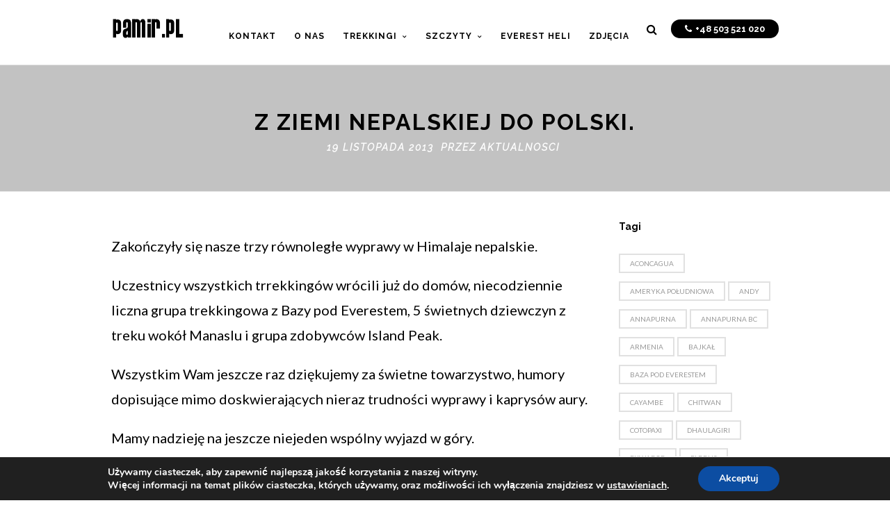

--- FILE ---
content_type: text/html; charset=UTF-8
request_url: https://pamir.pl/aktualnosci/z-ziemi-nepalskiej-do-polski/
body_size: 19536
content:
<!DOCTYPE html>
<html lang="pl-PL" prefix="og: https://ogp.me/ns#" >
<head>
<meta charset="UTF-8" />
<meta name="viewport" content="width=device-width, initial-scale=1, maximum-scale=1" />
<meta name="format-detection" content="telephone=no">

<title>Z ziemi nepalskiej do Polski.</title>
<link rel="profile" href="https://gmpg.org/xfn/11" />
<link rel="pingback" href="https://pamir.pl/xmlrpc.php" />

		<link rel="shortcut icon" href="https://pamir.pl/wp-content/uploads/favicon.png" />

	<meta property="og:type" content="article" />
	<meta property="og:image" content="https://pamir.pl/wp-includes/images/media/default.svg"/>
	<meta property="og:title" content="Z ziemi nepalskiej do Polski."/>
	<meta property="og:url" content="https://pamir.pl/aktualnosci/z-ziemi-nepalskiej-do-polski/"/>
	<meta property="og:description" content="Zakończyły się nasze trzy równoległe wyprawy w Himalaje nepalskie. Uczestnicy wszystkich trrekkingów wrócili już do domów, niecodziennie liczna grupa trekkingowa z Bazy pod Everestem, 5 świetnych dziewczyn z treku wokół Manaslu i grupa zdobywców Island Peak. Wszystkim Wam jeszcze raz dziękujemy za świetne towarzystwo, humory dopisujące mimo doskwierających nieraz trudności wyprawy i kaprysów aury. Mamy nadzieję na jeszcze niejeden wspólny wyjazd w góry. Pozdrawiamy i do zobaczenia."/>
	
<link rel="stylesheet" href="https://use.fontawesome.com/releases/v5.8.1/css/all.css" integrity="sha384-50oBUHEmvpQ+1lW4y57PTFmhCaXp0ML5d60M1M7uH2+nqUivzIebhndOJK28anvf" crossorigin="anonymous">

<!-- Optymalizacja wyszukiwarek według Rank Math - https://rankmath.com/ -->
<meta name="description" content="baza pod Everestem Z ziemi nepalskiej do Polski. Zakończyły się nasze trzy równoległe wyprawy w Himalaje nepalskie. trekking - wyprawa - Himalaje - Everest -"/>
<meta name="robots" content="follow, index, max-snippet:-1, max-video-preview:-1, max-image-preview:large"/>
<link rel="canonical" href="https://pamir.pl/aktualnosci/z-ziemi-nepalskiej-do-polski/" />
<meta property="og:locale" content="pl_PL" />
<meta property="og:type" content="article" />
<meta property="og:title" content="Z ziemi nepalskiej do Polski." />
<meta property="og:description" content="baza pod Everestem Z ziemi nepalskiej do Polski. Zakończyły się nasze trzy równoległe wyprawy w Himalaje nepalskie. trekking - wyprawa - Himalaje - Everest -" />
<meta property="og:url" content="https://pamir.pl/aktualnosci/z-ziemi-nepalskiej-do-polski/" />
<meta property="og:site_name" content="PAMIR.PL - organizator wypraw trekkingowych - 30 lat na rynku" />
<meta property="article:publisher" content="https://www.facebook.com/pamirpl/" />
<meta property="article:tag" content="baza pod Everestem" />
<meta property="article:tag" content="Everest BC" />
<meta property="article:tag" content="Himalaje" />
<meta property="article:tag" content="Manaslu" />
<meta property="article:tag" content="Nepal" />
<meta property="article:tag" content="trekking" />
<meta property="article:tag" content="wokół Manaslu" />
<meta property="article:section" content="AKTUALNOŚCI" />
<meta property="og:updated_time" content="2019-03-25T21:52:13+01:00" />
<meta property="og:image" content="https://pamir.pl/wp-content/uploads/G_0000032_PM_0012977_W960.jpg" />
<meta property="og:image:secure_url" content="https://pamir.pl/wp-content/uploads/G_0000032_PM_0012977_W960.jpg" />
<meta property="og:image:width" content="1874" />
<meta property="og:image:height" content="960" />
<meta property="og:image:alt" content="trekking do bazy pod Everestem" />
<meta property="og:image:type" content="image/jpeg" />
<meta property="article:published_time" content="2013-11-19T00:00:00+01:00" />
<meta property="article:modified_time" content="2019-03-25T21:52:13+01:00" />
<meta name="twitter:card" content="summary_large_image" />
<meta name="twitter:title" content="Z ziemi nepalskiej do Polski." />
<meta name="twitter:description" content="baza pod Everestem Z ziemi nepalskiej do Polski. Zakończyły się nasze trzy równoległe wyprawy w Himalaje nepalskie. trekking - wyprawa - Himalaje - Everest -" />
<meta name="twitter:image" content="https://pamir.pl/wp-content/uploads/G_0000032_PM_0012977_W960.jpg" />
<meta name="twitter:label1" content="Napisane przez" />
<meta name="twitter:data1" content="aktualnosci" />
<meta name="twitter:label2" content="Czas czytania" />
<meta name="twitter:data2" content="Mniej niż minuta" />
<script type="application/ld+json" class="rank-math-schema">{"@context":"https://schema.org","@graph":[{"@type":"Organization","@id":"https://pamir.pl/#organization","name":"PAMIR","url":"https://pamir.pl","sameAs":["https://www.facebook.com/pamirpl/","https://www.instagram.com/pamir.pl/","https://www.youtube.com/channel/UC7Te08qTcyChevGNgQw1Q1w"],"logo":{"@type":"ImageObject","@id":"https://pamir.pl/#logo","url":"https://pamir.pl/wp-content/uploads/logo-2017-black_40.png","contentUrl":"https://pamir.pl/wp-content/uploads/logo-2017-black_40.png","caption":"PAMIR.PL - organizator wypraw trekkingowych - 30 lat na rynku","inLanguage":"pl-PL","width":"106","height":"31"},"legalName":"piotr"},{"@type":"WebSite","@id":"https://pamir.pl/#website","url":"https://pamir.pl","name":"PAMIR.PL - organizator wypraw trekkingowych - 30 lat na rynku","alternateName":"PAMIR","publisher":{"@id":"https://pamir.pl/#organization"},"inLanguage":"pl-PL"},{"@type":"ImageObject","@id":"https://pamir.pl/wp-content/uploads/G_0000032_PM_0012977_W960.jpg","url":"https://pamir.pl/wp-content/uploads/G_0000032_PM_0012977_W960.jpg","width":"1874","height":"960","caption":"trekking do bazy pod Everestem","inLanguage":"pl-PL"},{"@type":"WebPage","@id":"https://pamir.pl/aktualnosci/z-ziemi-nepalskiej-do-polski/#webpage","url":"https://pamir.pl/aktualnosci/z-ziemi-nepalskiej-do-polski/","name":"Z ziemi nepalskiej do Polski.","datePublished":"2013-11-19T00:00:00+01:00","dateModified":"2019-03-25T21:52:13+01:00","isPartOf":{"@id":"https://pamir.pl/#website"},"primaryImageOfPage":{"@id":"https://pamir.pl/wp-content/uploads/G_0000032_PM_0012977_W960.jpg"},"inLanguage":"pl-PL"},{"@type":"Person","@id":"https://pamir.pl/author/aktualnosci/","name":"aktualnosci","url":"https://pamir.pl/author/aktualnosci/","image":{"@type":"ImageObject","@id":"https://secure.gravatar.com/avatar/9e986ffc760d6ac2de8ac9ef08a1faf66ff2e425331e9b745d73686be3fed474?s=96&amp;d=mm&amp;r=g","url":"https://secure.gravatar.com/avatar/9e986ffc760d6ac2de8ac9ef08a1faf66ff2e425331e9b745d73686be3fed474?s=96&amp;d=mm&amp;r=g","caption":"aktualnosci","inLanguage":"pl-PL"},"worksFor":{"@id":"https://pamir.pl/#organization"}},{"@type":"BlogPosting","headline":"Z ziemi nepalskiej do Polski.","datePublished":"2013-11-19T00:00:00+01:00","dateModified":"2019-03-25T21:52:13+01:00","author":{"@id":"https://pamir.pl/author/aktualnosci/","name":"aktualnosci"},"publisher":{"@id":"https://pamir.pl/#organization"},"description":"baza pod Everestem Z ziemi nepalskiej do Polski. Zako\u0144czy\u0142y si\u0119 nasze trzy r\u00f3wnoleg\u0142e wyprawy w Himalaje nepalskie. trekking - wyprawa - Himalaje - Everest -","name":"Z ziemi nepalskiej do Polski.","@id":"https://pamir.pl/aktualnosci/z-ziemi-nepalskiej-do-polski/#richSnippet","isPartOf":{"@id":"https://pamir.pl/aktualnosci/z-ziemi-nepalskiej-do-polski/#webpage"},"image":{"@id":"https://pamir.pl/wp-content/uploads/G_0000032_PM_0012977_W960.jpg"},"inLanguage":"pl-PL","mainEntityOfPage":{"@id":"https://pamir.pl/aktualnosci/z-ziemi-nepalskiej-do-polski/#webpage"}}]}</script>
<!-- /Wtyczka Rank Math WordPress SEO -->

<link rel='dns-prefetch' href='//maps.googleapis.com' />
<link rel='dns-prefetch' href='//fonts.googleapis.com' />
<link rel="alternate" type="application/rss+xml" title="trekking - wyprawa - Himalaje - Everest - Nepal - Kilimandżaro - Elbrus &raquo; Kanał z wpisami" href="https://pamir.pl/feed/" />
<link rel="alternate" type="application/rss+xml" title="trekking - wyprawa - Himalaje - Everest - Nepal - Kilimandżaro - Elbrus &raquo; Kanał z komentarzami" href="https://pamir.pl/comments/feed/" />
<link rel="alternate" type="application/rss+xml" title="trekking - wyprawa - Himalaje - Everest - Nepal - Kilimandżaro - Elbrus &raquo; Z ziemi nepalskiej do Polski. Kanał z komentarzami" href="https://pamir.pl/aktualnosci/z-ziemi-nepalskiej-do-polski/feed/" />
<link rel="alternate" title="oEmbed (JSON)" type="application/json+oembed" href="https://pamir.pl/wp-json/oembed/1.0/embed?url=https%3A%2F%2Fpamir.pl%2Faktualnosci%2Fz-ziemi-nepalskiej-do-polski%2F" />
<link rel="alternate" title="oEmbed (XML)" type="text/xml+oembed" href="https://pamir.pl/wp-json/oembed/1.0/embed?url=https%3A%2F%2Fpamir.pl%2Faktualnosci%2Fz-ziemi-nepalskiej-do-polski%2F&#038;format=xml" />
<style id='wp-img-auto-sizes-contain-inline-css' type='text/css'>
img:is([sizes=auto i],[sizes^="auto," i]){contain-intrinsic-size:3000px 1500px}
/*# sourceURL=wp-img-auto-sizes-contain-inline-css */
</style>

<style id='wp-emoji-styles-inline-css' type='text/css'>

	img.wp-smiley, img.emoji {
		display: inline !important;
		border: none !important;
		box-shadow: none !important;
		height: 1em !important;
		width: 1em !important;
		margin: 0 0.07em !important;
		vertical-align: -0.1em !important;
		background: none !important;
		padding: 0 !important;
	}
/*# sourceURL=wp-emoji-styles-inline-css */
</style>
<link data-optimized="1" rel='stylesheet' id='wp-block-library-css' href='https://pamir.pl/wp-content/litespeed/css/fed1d43d2565aabf4fe42ff878623951.css?ver=69bc5' type='text/css' media='all' />
<style id='global-styles-inline-css' type='text/css'>
:root{--wp--preset--aspect-ratio--square: 1;--wp--preset--aspect-ratio--4-3: 4/3;--wp--preset--aspect-ratio--3-4: 3/4;--wp--preset--aspect-ratio--3-2: 3/2;--wp--preset--aspect-ratio--2-3: 2/3;--wp--preset--aspect-ratio--16-9: 16/9;--wp--preset--aspect-ratio--9-16: 9/16;--wp--preset--color--black: #000000;--wp--preset--color--cyan-bluish-gray: #abb8c3;--wp--preset--color--white: #ffffff;--wp--preset--color--pale-pink: #f78da7;--wp--preset--color--vivid-red: #cf2e2e;--wp--preset--color--luminous-vivid-orange: #ff6900;--wp--preset--color--luminous-vivid-amber: #fcb900;--wp--preset--color--light-green-cyan: #7bdcb5;--wp--preset--color--vivid-green-cyan: #00d084;--wp--preset--color--pale-cyan-blue: #8ed1fc;--wp--preset--color--vivid-cyan-blue: #0693e3;--wp--preset--color--vivid-purple: #9b51e0;--wp--preset--gradient--vivid-cyan-blue-to-vivid-purple: linear-gradient(135deg,rgb(6,147,227) 0%,rgb(155,81,224) 100%);--wp--preset--gradient--light-green-cyan-to-vivid-green-cyan: linear-gradient(135deg,rgb(122,220,180) 0%,rgb(0,208,130) 100%);--wp--preset--gradient--luminous-vivid-amber-to-luminous-vivid-orange: linear-gradient(135deg,rgb(252,185,0) 0%,rgb(255,105,0) 100%);--wp--preset--gradient--luminous-vivid-orange-to-vivid-red: linear-gradient(135deg,rgb(255,105,0) 0%,rgb(207,46,46) 100%);--wp--preset--gradient--very-light-gray-to-cyan-bluish-gray: linear-gradient(135deg,rgb(238,238,238) 0%,rgb(169,184,195) 100%);--wp--preset--gradient--cool-to-warm-spectrum: linear-gradient(135deg,rgb(74,234,220) 0%,rgb(151,120,209) 20%,rgb(207,42,186) 40%,rgb(238,44,130) 60%,rgb(251,105,98) 80%,rgb(254,248,76) 100%);--wp--preset--gradient--blush-light-purple: linear-gradient(135deg,rgb(255,206,236) 0%,rgb(152,150,240) 100%);--wp--preset--gradient--blush-bordeaux: linear-gradient(135deg,rgb(254,205,165) 0%,rgb(254,45,45) 50%,rgb(107,0,62) 100%);--wp--preset--gradient--luminous-dusk: linear-gradient(135deg,rgb(255,203,112) 0%,rgb(199,81,192) 50%,rgb(65,88,208) 100%);--wp--preset--gradient--pale-ocean: linear-gradient(135deg,rgb(255,245,203) 0%,rgb(182,227,212) 50%,rgb(51,167,181) 100%);--wp--preset--gradient--electric-grass: linear-gradient(135deg,rgb(202,248,128) 0%,rgb(113,206,126) 100%);--wp--preset--gradient--midnight: linear-gradient(135deg,rgb(2,3,129) 0%,rgb(40,116,252) 100%);--wp--preset--font-size--small: 13px;--wp--preset--font-size--medium: 20px;--wp--preset--font-size--large: 36px;--wp--preset--font-size--x-large: 42px;--wp--preset--spacing--20: 0.44rem;--wp--preset--spacing--30: 0.67rem;--wp--preset--spacing--40: 1rem;--wp--preset--spacing--50: 1.5rem;--wp--preset--spacing--60: 2.25rem;--wp--preset--spacing--70: 3.38rem;--wp--preset--spacing--80: 5.06rem;--wp--preset--shadow--natural: 6px 6px 9px rgba(0, 0, 0, 0.2);--wp--preset--shadow--deep: 12px 12px 50px rgba(0, 0, 0, 0.4);--wp--preset--shadow--sharp: 6px 6px 0px rgba(0, 0, 0, 0.2);--wp--preset--shadow--outlined: 6px 6px 0px -3px rgb(255, 255, 255), 6px 6px rgb(0, 0, 0);--wp--preset--shadow--crisp: 6px 6px 0px rgb(0, 0, 0);}:where(.is-layout-flex){gap: 0.5em;}:where(.is-layout-grid){gap: 0.5em;}body .is-layout-flex{display: flex;}.is-layout-flex{flex-wrap: wrap;align-items: center;}.is-layout-flex > :is(*, div){margin: 0;}body .is-layout-grid{display: grid;}.is-layout-grid > :is(*, div){margin: 0;}:where(.wp-block-columns.is-layout-flex){gap: 2em;}:where(.wp-block-columns.is-layout-grid){gap: 2em;}:where(.wp-block-post-template.is-layout-flex){gap: 1.25em;}:where(.wp-block-post-template.is-layout-grid){gap: 1.25em;}.has-black-color{color: var(--wp--preset--color--black) !important;}.has-cyan-bluish-gray-color{color: var(--wp--preset--color--cyan-bluish-gray) !important;}.has-white-color{color: var(--wp--preset--color--white) !important;}.has-pale-pink-color{color: var(--wp--preset--color--pale-pink) !important;}.has-vivid-red-color{color: var(--wp--preset--color--vivid-red) !important;}.has-luminous-vivid-orange-color{color: var(--wp--preset--color--luminous-vivid-orange) !important;}.has-luminous-vivid-amber-color{color: var(--wp--preset--color--luminous-vivid-amber) !important;}.has-light-green-cyan-color{color: var(--wp--preset--color--light-green-cyan) !important;}.has-vivid-green-cyan-color{color: var(--wp--preset--color--vivid-green-cyan) !important;}.has-pale-cyan-blue-color{color: var(--wp--preset--color--pale-cyan-blue) !important;}.has-vivid-cyan-blue-color{color: var(--wp--preset--color--vivid-cyan-blue) !important;}.has-vivid-purple-color{color: var(--wp--preset--color--vivid-purple) !important;}.has-black-background-color{background-color: var(--wp--preset--color--black) !important;}.has-cyan-bluish-gray-background-color{background-color: var(--wp--preset--color--cyan-bluish-gray) !important;}.has-white-background-color{background-color: var(--wp--preset--color--white) !important;}.has-pale-pink-background-color{background-color: var(--wp--preset--color--pale-pink) !important;}.has-vivid-red-background-color{background-color: var(--wp--preset--color--vivid-red) !important;}.has-luminous-vivid-orange-background-color{background-color: var(--wp--preset--color--luminous-vivid-orange) !important;}.has-luminous-vivid-amber-background-color{background-color: var(--wp--preset--color--luminous-vivid-amber) !important;}.has-light-green-cyan-background-color{background-color: var(--wp--preset--color--light-green-cyan) !important;}.has-vivid-green-cyan-background-color{background-color: var(--wp--preset--color--vivid-green-cyan) !important;}.has-pale-cyan-blue-background-color{background-color: var(--wp--preset--color--pale-cyan-blue) !important;}.has-vivid-cyan-blue-background-color{background-color: var(--wp--preset--color--vivid-cyan-blue) !important;}.has-vivid-purple-background-color{background-color: var(--wp--preset--color--vivid-purple) !important;}.has-black-border-color{border-color: var(--wp--preset--color--black) !important;}.has-cyan-bluish-gray-border-color{border-color: var(--wp--preset--color--cyan-bluish-gray) !important;}.has-white-border-color{border-color: var(--wp--preset--color--white) !important;}.has-pale-pink-border-color{border-color: var(--wp--preset--color--pale-pink) !important;}.has-vivid-red-border-color{border-color: var(--wp--preset--color--vivid-red) !important;}.has-luminous-vivid-orange-border-color{border-color: var(--wp--preset--color--luminous-vivid-orange) !important;}.has-luminous-vivid-amber-border-color{border-color: var(--wp--preset--color--luminous-vivid-amber) !important;}.has-light-green-cyan-border-color{border-color: var(--wp--preset--color--light-green-cyan) !important;}.has-vivid-green-cyan-border-color{border-color: var(--wp--preset--color--vivid-green-cyan) !important;}.has-pale-cyan-blue-border-color{border-color: var(--wp--preset--color--pale-cyan-blue) !important;}.has-vivid-cyan-blue-border-color{border-color: var(--wp--preset--color--vivid-cyan-blue) !important;}.has-vivid-purple-border-color{border-color: var(--wp--preset--color--vivid-purple) !important;}.has-vivid-cyan-blue-to-vivid-purple-gradient-background{background: var(--wp--preset--gradient--vivid-cyan-blue-to-vivid-purple) !important;}.has-light-green-cyan-to-vivid-green-cyan-gradient-background{background: var(--wp--preset--gradient--light-green-cyan-to-vivid-green-cyan) !important;}.has-luminous-vivid-amber-to-luminous-vivid-orange-gradient-background{background: var(--wp--preset--gradient--luminous-vivid-amber-to-luminous-vivid-orange) !important;}.has-luminous-vivid-orange-to-vivid-red-gradient-background{background: var(--wp--preset--gradient--luminous-vivid-orange-to-vivid-red) !important;}.has-very-light-gray-to-cyan-bluish-gray-gradient-background{background: var(--wp--preset--gradient--very-light-gray-to-cyan-bluish-gray) !important;}.has-cool-to-warm-spectrum-gradient-background{background: var(--wp--preset--gradient--cool-to-warm-spectrum) !important;}.has-blush-light-purple-gradient-background{background: var(--wp--preset--gradient--blush-light-purple) !important;}.has-blush-bordeaux-gradient-background{background: var(--wp--preset--gradient--blush-bordeaux) !important;}.has-luminous-dusk-gradient-background{background: var(--wp--preset--gradient--luminous-dusk) !important;}.has-pale-ocean-gradient-background{background: var(--wp--preset--gradient--pale-ocean) !important;}.has-electric-grass-gradient-background{background: var(--wp--preset--gradient--electric-grass) !important;}.has-midnight-gradient-background{background: var(--wp--preset--gradient--midnight) !important;}.has-small-font-size{font-size: var(--wp--preset--font-size--small) !important;}.has-medium-font-size{font-size: var(--wp--preset--font-size--medium) !important;}.has-large-font-size{font-size: var(--wp--preset--font-size--large) !important;}.has-x-large-font-size{font-size: var(--wp--preset--font-size--x-large) !important;}
/*# sourceURL=global-styles-inline-css */
</style>

<style id='classic-theme-styles-inline-css' type='text/css'>
/*! This file is auto-generated */
.wp-block-button__link{color:#fff;background-color:#32373c;border-radius:9999px;box-shadow:none;text-decoration:none;padding:calc(.667em + 2px) calc(1.333em + 2px);font-size:1.125em}.wp-block-file__button{background:#32373c;color:#fff;text-decoration:none}
/*# sourceURL=/wp-includes/css/classic-themes.min.css */
</style>
<link data-optimized="1" rel='stylesheet' id='contact-form-7-css' href='https://pamir.pl/wp-content/litespeed/css/01b576862a6975daf0b4d8caead8f4c1.css?ver=39113' type='text/css' media='all' />
<link data-optimized="1" rel='stylesheet' id='wpa-css-css' href='https://pamir.pl/wp-content/litespeed/css/15128732333f958e2340ec07c3a02b53.css?ver=85a0d' type='text/css' media='all' />
<link data-optimized="1" rel='stylesheet' id='output-style-css' href='https://pamir.pl/wp-content/litespeed/css/baa6a7ff50742ec55d5e97f430489c75.css?ver=d9979' type='text/css' media='all' />
<link data-optimized="1" rel='stylesheet' id='leaflet-css' href='https://pamir.pl/wp-content/litespeed/css/c7039accd5a2dc227bcec4399c0d82a5.css?ver=e5278' type='text/css' media='all' />
<link data-optimized="1" rel='stylesheet' id='leaflet.markercluster-css' href='https://pamir.pl/wp-content/litespeed/css/4c39d9ea1d092c0256ae970b3025e8a1.css?ver=ca0bc' type='text/css' media='all' />
<link data-optimized="1" rel='stylesheet' id='leaflet.Photo-css' href='https://pamir.pl/wp-content/litespeed/css/5f37b5d10b776bf258a486290ed289a0.css?ver=0c8d6' type='text/css' media='all' />
<link data-optimized="1" rel='stylesheet' id='leaflet.fullscreen-css' href='https://pamir.pl/wp-content/litespeed/css/1f874551e4f788e0d6ef7217b179241b.css?ver=92847' type='text/css' media='all' />
<link data-optimized="1" rel='stylesheet' id='animation.css-css' href='https://pamir.pl/wp-content/litespeed/css/73c428dd9c21a7204aa459bb0e2459eb.css?ver=a2c22' type='text/css' media='all' />
<link data-optimized="1" rel='stylesheet' id='jquery-ui-css' href='https://pamir.pl/wp-content/litespeed/css/466eea0ce81a98f15f0e4d8af1b737bc.css?ver=ab024' type='text/css' media='all' />
<link data-optimized="1" rel='stylesheet' id='magnific-popup-css' href='https://pamir.pl/wp-content/litespeed/css/e767f0adbad8c4662c04f0b06dd4bbf6.css?ver=b58d1' type='text/css' media='all' />
<link data-optimized="1" rel='stylesheet' id='flexslider-css' href='https://pamir.pl/wp-content/litespeed/css/9c0387f3ecf8412c32f9ca0016c08ba6.css?ver=e292b' type='text/css' media='all' />
<link data-optimized="1" rel='stylesheet' id='mediaelement-css' href='https://pamir.pl/wp-content/litespeed/css/6f67a07bbf0a5e07be211c345c99d012.css?ver=daa21' type='text/css' media='all' />
<link data-optimized="1" rel='stylesheet' id='tooltipster-css' href='https://pamir.pl/wp-content/litespeed/css/7d57300f7e4c911e0de3d96aa473f17a.css?ver=73da3' type='text/css' media='all' />
<link data-optimized="1" rel='stylesheet' id='parallax-css' href='https://pamir.pl/wp-content/litespeed/css/0c7d4c17ac30271b497812075ea7e5a4.css?ver=10014' type='text/css' media='all' />
<link data-optimized="1" rel='stylesheet' id='flexslider-css-css' href='https://pamir.pl/wp-content/litespeed/css/9c0387f3ecf8412c32f9ca0016c08ba6.css?ver=e292b' type='text/css' media='all' />
<link data-optimized="1" rel='stylesheet' id='supersized-css' href='https://pamir.pl/wp-content/litespeed/css/9d15e970d8fff5afa52e864eccde9707.css?ver=b758e' type='text/css' media='all' />
<link data-optimized="1" rel='stylesheet' id='odometer-theme-css' href='https://pamir.pl/wp-content/litespeed/css/d7cae726f48db7c80164fc044048bf07.css?ver=17b86' type='text/css' media='all' />
<link data-optimized="1" rel='stylesheet' id='screen-css-css' href='https://pamir.pl/wp-content/litespeed/css/b6e91a20dd98fdd5831de145aa492d00.css?ver=73e62' type='text/css' media='all' />
<link data-optimized="1" rel='stylesheet' id='fontawesome-css' href='https://pamir.pl/wp-content/litespeed/css/7473d537c2cab952c47ba4691eae2ee2.css?ver=a316e' type='text/css' media='all' />
<link data-optimized="1" rel='stylesheet' id='custom_css-css' href='https://pamir.pl/wp-content/litespeed/css/8695c27d20fc0beffd256b740fa0d4c6.css?ver=0d4c6' type='text/css' media='all' />
<link rel='stylesheet' id='google_font1-css' href='//fonts.googleapis.com/css?family=Raleway%3A200%2C300%2C400%2C500%2C600%2C700%2C400italic&#038;subset=latin%2Ccyrillic-ext%2Cgreek-ext%2Ccyrillic&#038;ver=6.9' type='text/css' media='all' />
<link rel='stylesheet' id='google_font2-css' href='//fonts.googleapis.com/css?family=Lato%3A200%2C300%2C400%2C500%2C600%2C700%2C400italic&#038;subset=latin%2Ccyrillic-ext%2Cgreek-ext%2Ccyrillic&#038;ver=6.9' type='text/css' media='all' />
<link data-optimized="1" rel='stylesheet' id='responsive-css' href='https://pamir.pl/wp-content/litespeed/css/e1a7f6086352650aefa21c4f785995b9.css?ver=4bb02' type='text/css' media='all' />
<link data-optimized="1" rel='stylesheet' id='newsletter-css' href='https://pamir.pl/wp-content/litespeed/css/352125bac3b6bac469e5194decc02645.css?ver=b601e' type='text/css' media='all' />
<link data-optimized="1" rel='stylesheet' id='rpt-css' href='https://pamir.pl/wp-content/litespeed/css/b400ad8403013bd0ea0a39bae0810a73.css?ver=e07ef' type='text/css' media='all' />
<link data-optimized="1" rel='stylesheet' id='moove_gdpr_frontend-css' href='https://pamir.pl/wp-content/litespeed/css/e54c2e617cf3a7ecee93b3da4cc5cb08.css?ver=11b7d' type='text/css' media='all' />
<style id='moove_gdpr_frontend-inline-css' type='text/css'>
#moove_gdpr_cookie_modal,#moove_gdpr_cookie_info_bar,.gdpr_cookie_settings_shortcode_content{font-family:&#039;Nunito&#039;,sans-serif}#moove_gdpr_save_popup_settings_button{background-color:#373737;color:#fff}#moove_gdpr_save_popup_settings_button:hover{background-color:#000}#moove_gdpr_cookie_info_bar .moove-gdpr-info-bar-container .moove-gdpr-info-bar-content a.mgbutton,#moove_gdpr_cookie_info_bar .moove-gdpr-info-bar-container .moove-gdpr-info-bar-content button.mgbutton{background-color:#0C4DA2}#moove_gdpr_cookie_modal .moove-gdpr-modal-content .moove-gdpr-modal-footer-content .moove-gdpr-button-holder a.mgbutton,#moove_gdpr_cookie_modal .moove-gdpr-modal-content .moove-gdpr-modal-footer-content .moove-gdpr-button-holder button.mgbutton,.gdpr_cookie_settings_shortcode_content .gdpr-shr-button.button-green{background-color:#0C4DA2;border-color:#0C4DA2}#moove_gdpr_cookie_modal .moove-gdpr-modal-content .moove-gdpr-modal-footer-content .moove-gdpr-button-holder a.mgbutton:hover,#moove_gdpr_cookie_modal .moove-gdpr-modal-content .moove-gdpr-modal-footer-content .moove-gdpr-button-holder button.mgbutton:hover,.gdpr_cookie_settings_shortcode_content .gdpr-shr-button.button-green:hover{background-color:#fff;color:#0C4DA2}#moove_gdpr_cookie_modal .moove-gdpr-modal-content .moove-gdpr-modal-close i,#moove_gdpr_cookie_modal .moove-gdpr-modal-content .moove-gdpr-modal-close span.gdpr-icon{background-color:#0C4DA2;border:1px solid #0C4DA2}#moove_gdpr_cookie_info_bar span.moove-gdpr-infobar-allow-all.focus-g,#moove_gdpr_cookie_info_bar span.moove-gdpr-infobar-allow-all:focus,#moove_gdpr_cookie_info_bar button.moove-gdpr-infobar-allow-all.focus-g,#moove_gdpr_cookie_info_bar button.moove-gdpr-infobar-allow-all:focus,#moove_gdpr_cookie_info_bar span.moove-gdpr-infobar-reject-btn.focus-g,#moove_gdpr_cookie_info_bar span.moove-gdpr-infobar-reject-btn:focus,#moove_gdpr_cookie_info_bar button.moove-gdpr-infobar-reject-btn.focus-g,#moove_gdpr_cookie_info_bar button.moove-gdpr-infobar-reject-btn:focus,#moove_gdpr_cookie_info_bar span.change-settings-button.focus-g,#moove_gdpr_cookie_info_bar span.change-settings-button:focus,#moove_gdpr_cookie_info_bar button.change-settings-button.focus-g,#moove_gdpr_cookie_info_bar button.change-settings-button:focus{-webkit-box-shadow:0 0 1px 3px #0C4DA2;-moz-box-shadow:0 0 1px 3px #0C4DA2;box-shadow:0 0 1px 3px #0C4DA2}#moove_gdpr_cookie_modal .moove-gdpr-modal-content .moove-gdpr-modal-close i:hover,#moove_gdpr_cookie_modal .moove-gdpr-modal-content .moove-gdpr-modal-close span.gdpr-icon:hover,#moove_gdpr_cookie_info_bar span[data-href]>u.change-settings-button{color:#0C4DA2}#moove_gdpr_cookie_modal .moove-gdpr-modal-content .moove-gdpr-modal-left-content #moove-gdpr-menu li.menu-item-selected a span.gdpr-icon,#moove_gdpr_cookie_modal .moove-gdpr-modal-content .moove-gdpr-modal-left-content #moove-gdpr-menu li.menu-item-selected button span.gdpr-icon{color:inherit}#moove_gdpr_cookie_modal .moove-gdpr-modal-content .moove-gdpr-modal-left-content #moove-gdpr-menu li a span.gdpr-icon,#moove_gdpr_cookie_modal .moove-gdpr-modal-content .moove-gdpr-modal-left-content #moove-gdpr-menu li button span.gdpr-icon{color:inherit}#moove_gdpr_cookie_modal .gdpr-acc-link{line-height:0;font-size:0;color:transparent;position:absolute}#moove_gdpr_cookie_modal .moove-gdpr-modal-content .moove-gdpr-modal-close:hover i,#moove_gdpr_cookie_modal .moove-gdpr-modal-content .moove-gdpr-modal-left-content #moove-gdpr-menu li a,#moove_gdpr_cookie_modal .moove-gdpr-modal-content .moove-gdpr-modal-left-content #moove-gdpr-menu li button,#moove_gdpr_cookie_modal .moove-gdpr-modal-content .moove-gdpr-modal-left-content #moove-gdpr-menu li button i,#moove_gdpr_cookie_modal .moove-gdpr-modal-content .moove-gdpr-modal-left-content #moove-gdpr-menu li a i,#moove_gdpr_cookie_modal .moove-gdpr-modal-content .moove-gdpr-tab-main .moove-gdpr-tab-main-content a:hover,#moove_gdpr_cookie_info_bar.moove-gdpr-dark-scheme .moove-gdpr-info-bar-container .moove-gdpr-info-bar-content a.mgbutton:hover,#moove_gdpr_cookie_info_bar.moove-gdpr-dark-scheme .moove-gdpr-info-bar-container .moove-gdpr-info-bar-content button.mgbutton:hover,#moove_gdpr_cookie_info_bar.moove-gdpr-dark-scheme .moove-gdpr-info-bar-container .moove-gdpr-info-bar-content a:hover,#moove_gdpr_cookie_info_bar.moove-gdpr-dark-scheme .moove-gdpr-info-bar-container .moove-gdpr-info-bar-content button:hover,#moove_gdpr_cookie_info_bar.moove-gdpr-dark-scheme .moove-gdpr-info-bar-container .moove-gdpr-info-bar-content span.change-settings-button:hover,#moove_gdpr_cookie_info_bar.moove-gdpr-dark-scheme .moove-gdpr-info-bar-container .moove-gdpr-info-bar-content button.change-settings-button:hover,#moove_gdpr_cookie_info_bar.moove-gdpr-dark-scheme .moove-gdpr-info-bar-container .moove-gdpr-info-bar-content u.change-settings-button:hover,#moove_gdpr_cookie_info_bar span[data-href]>u.change-settings-button,#moove_gdpr_cookie_info_bar.moove-gdpr-dark-scheme .moove-gdpr-info-bar-container .moove-gdpr-info-bar-content a.mgbutton.focus-g,#moove_gdpr_cookie_info_bar.moove-gdpr-dark-scheme .moove-gdpr-info-bar-container .moove-gdpr-info-bar-content button.mgbutton.focus-g,#moove_gdpr_cookie_info_bar.moove-gdpr-dark-scheme .moove-gdpr-info-bar-container .moove-gdpr-info-bar-content a.focus-g,#moove_gdpr_cookie_info_bar.moove-gdpr-dark-scheme .moove-gdpr-info-bar-container .moove-gdpr-info-bar-content button.focus-g,#moove_gdpr_cookie_info_bar.moove-gdpr-dark-scheme .moove-gdpr-info-bar-container .moove-gdpr-info-bar-content a.mgbutton:focus,#moove_gdpr_cookie_info_bar.moove-gdpr-dark-scheme .moove-gdpr-info-bar-container .moove-gdpr-info-bar-content button.mgbutton:focus,#moove_gdpr_cookie_info_bar.moove-gdpr-dark-scheme .moove-gdpr-info-bar-container .moove-gdpr-info-bar-content a:focus,#moove_gdpr_cookie_info_bar.moove-gdpr-dark-scheme .moove-gdpr-info-bar-container .moove-gdpr-info-bar-content button:focus,#moove_gdpr_cookie_info_bar.moove-gdpr-dark-scheme .moove-gdpr-info-bar-container .moove-gdpr-info-bar-content span.change-settings-button.focus-g,span.change-settings-button:focus,button.change-settings-button.focus-g,button.change-settings-button:focus,#moove_gdpr_cookie_info_bar.moove-gdpr-dark-scheme .moove-gdpr-info-bar-container .moove-gdpr-info-bar-content u.change-settings-button.focus-g,#moove_gdpr_cookie_info_bar.moove-gdpr-dark-scheme .moove-gdpr-info-bar-container .moove-gdpr-info-bar-content u.change-settings-button:focus{color:#0C4DA2}#moove_gdpr_cookie_modal .moove-gdpr-branding.focus-g span,#moove_gdpr_cookie_modal .moove-gdpr-modal-content .moove-gdpr-tab-main a.focus-g,#moove_gdpr_cookie_modal .moove-gdpr-modal-content .moove-gdpr-tab-main .gdpr-cd-details-toggle.focus-g{color:#0C4DA2}#moove_gdpr_cookie_modal.gdpr_lightbox-hide{display:none}
/*# sourceURL=moove_gdpr_frontend-inline-css */
</style>
<script type="text/javascript" src="https://pamir.pl/wp-includes/js/jquery/jquery.min.js?ver=3.7.1" id="jquery-core-js"></script>
<script data-optimized="1" type="text/javascript" src="https://pamir.pl/wp-content/litespeed/js/001200fb4a4ab737be095080746ea1f8.js?ver=cf218" id="jquery-migrate-js"></script>
<script data-optimized="1" type="text/javascript" src="https://pamir.pl/wp-content/litespeed/js/b6f1502283481b74530b5eacc861c164.js?ver=c7c0c" id="leaflet-js"></script>
<script data-optimized="1" type="text/javascript" src="https://pamir.pl/wp-content/litespeed/js/d5175ca109e9123880811edb5d81b5dc.js?ver=60a0c" id="leaflet.markercluster-js"></script>
<script data-optimized="1" type="text/javascript" src="https://pamir.pl/wp-content/litespeed/js/7337bd38e1285d2dcea8e24fdd93907f.js?ver=39301" id="leaflet.Photo-js"></script>
<script data-optimized="1" type="text/javascript" src="https://pamir.pl/wp-content/litespeed/js/0ae14a9a501e53dded48356419d98187.js?ver=e2e26" id="leaflet.fullscreen-js"></script>
<script data-optimized="1" type="text/javascript" src="https://pamir.pl/wp-content/litespeed/js/56d52be0a50489f30e902ff98f6efd0b.js?ver=3e7cb" id="chartjs-js"></script>
<script data-optimized="1" type="text/javascript" src="https://pamir.pl/wp-content/litespeed/js/586aab9be3fdbf29415298aea267535b.js?ver=4d71e" id="wp-gpx-maps-js"></script>
<script data-optimized="1" type="text/javascript" src="https://pamir.pl/wp-content/litespeed/js/304d3a8577f68bf4c3cb55b5ce3c2289.js?ver=25f1f" id="rpt-js"></script>
<link rel="https://api.w.org/" href="https://pamir.pl/wp-json/" /><link rel="alternate" title="JSON" type="application/json" href="https://pamir.pl/wp-json/wp/v2/posts/14599" /><link rel="EditURI" type="application/rsd+xml" title="RSD" href="https://pamir.pl/xmlrpc.php?rsd" />
<link rel='shortlink' href='https://pamir.pl/?p=14599' />
		<style type="text/css" id="wp-custom-css">
			.tour_country_subheader {
    font-size: 1.8em !important;
    letter-spacing: 2px;
     font-weight:700;
}

/* Specyficzne dla formularza 35479 - wszystkie pola text */
#wpforms-35479-field_1,
#wpforms-35479-field_2,
#wpforms-35479-field_3,
#wpforms-35479-field_4,
#wpforms-35479-field_5,
#wpforms-35479-field_6,
input[id^="wpforms-35479-field"] {
    background: #ffffff !important;
    background-color: #ffffff !important;
    color: #333333 !important;
    border: 1px solid #dddddd !important;
}

/* Dla wszystkich pól w tym formularzu */
#wpforms-form-35479 input[type="text"],
#wpforms-form-35479 input[type="tel"],
#wpforms-form-35479 input[type="url"],
#wpforms-form-35479 textarea {
    background: #ffffff !important;
    background-color: #ffffff !important;
    color: #000000 !important;
}

/* Dla klasy wpforms-field-medium */
.wpforms-field-medium {
    background: #ffffff !important;
    background-color: #ffffff !important;
    color: #333333 !important;
}
.wpforms-field-hidden {
    display: none !important;
}

		</style>
		</head>

<body class="wp-singular post-template-default single single-post postid-14599 single-format-standard wp-theme-altair"  >
		<input type="hidden" id="pp_enable_reflection" name="pp_enable_reflection" value=""/>
	<input type="hidden" id="pp_enable_right_click" name="pp_enable_right_click" value=""/>
	<input type="hidden" id="pp_enable_dragging" name="pp_enable_dragging" value="true"/>
	<input type="hidden" id="pp_gallery_auto_info" name="pp_gallery_auto_info" value=""/>
	<input type="hidden" id="pp_image_path" name="pp_image_path" value="https://pamir.pl/wp-content/themes/altair/images/"/>
	<input type="hidden" id="pp_homepage_url" name="pp_homepage_url" value="https://pamir.pl"/>
	<input type="hidden" id="pp_blog_ajax_search" name="pp_blog_ajax_search" value=""/>
	<input type="hidden" id="pp_fixed_menu" name="pp_fixed_menu" value=""/>
	<input type="hidden" id="pp_topbar" name="pp_topbar" value=""/>
	
		<input type="hidden" id="pp_footer_style" name="pp_footer_style" value="1"/>
	
	<!-- Begin mobile menu -->
	<div class="mobile_menu_wrapper">
		<a id="close_mobile_menu" href="#"><i class="fa fa-times-circle"></i></a>
	    <div class="menu-top-menu-moje-container"><ul id="mobile_main_menu" class="mobile_main_nav"><li id="menu-item-16462" class="menu-item menu-item-type-post_type menu-item-object-page menu-item-16462"><a href="https://pamir.pl/kontakt/">KONTAKT</a></li>
<li id="menu-item-24649" class="menu-item menu-item-type-post_type menu-item-object-page menu-item-24649"><a href="https://pamir.pl/o-nas/">O NAS</a></li>
<li id="menu-item-12906" class="menu-item menu-item-type-post_type menu-item-object-page menu-item-has-children menu-item-12906"><a href="https://pamir.pl/trekkingi/">TREKKINGI</a>
<ul class="sub-menu">
	<li id="menu-item-12297" class="menu-item menu-item-type-post_type menu-item-object-page menu-item-12297"><a href="https://pamir.pl/annapurna-baza/">ANNAPURNA</a></li>
	<li id="menu-item-24407" class="menu-item menu-item-type-custom menu-item-object-custom menu-item-24407"><a href="https://pamir.pl/armenia-3-x-aragats">ARMENIA</a></li>
	<li id="menu-item-9678" class="menu-item menu-item-type-post_type menu-item-object-page menu-item-9678"><a href="https://pamir.pl/everest-trekking/">EVEREST BAZA</a></li>
	<li id="menu-item-12455" class="menu-item menu-item-type-post_type menu-item-object-page menu-item-12455"><a href="https://pamir.pl/manaslu/">WOKÓŁ MANASLU + BAZA</a></li>
	<li id="menu-item-12916" class="menu-item menu-item-type-post_type menu-item-object-page menu-item-12916"><a href="https://pamir.pl/trekkingi-w-nepalu/">NEPAL</a></li>
</ul>
</li>
<li id="menu-item-12985" class="menu-item menu-item-type-post_type menu-item-object-page menu-item-has-children menu-item-12985"><a href="https://pamir.pl/szczyty/">SZCZYTY</a>
<ul class="sub-menu">
	<li id="menu-item-29264" class="menu-item menu-item-type-custom menu-item-object-custom menu-item-29264"><a href="https://pamir.pl/ararat">ARARAT</a></li>
	<li id="menu-item-8922" class="menu-item menu-item-type-post_type menu-item-object-page menu-item-8922"><a href="https://pamir.pl/elbrus/">ELBRUS 5642 m</a></li>
	<li id="menu-item-12446" class="menu-item menu-item-type-post_type menu-item-object-page menu-item-12446"><a href="https://pamir.pl/island-peak/">ISLAND PEAK 6189 m</a></li>
	<li id="menu-item-12387" class="menu-item menu-item-type-post_type menu-item-object-page menu-item-12387"><a href="https://pamir.pl/kazbek/">KAZBEK 5033 m</a></li>
	<li id="menu-item-12463" class="menu-item menu-item-type-post_type menu-item-object-page menu-item-12463"><a href="https://pamir.pl/elbrus-kazbek/">ELBRUS+KAZBEK</a></li>
	<li id="menu-item-12350" class="menu-item menu-item-type-post_type menu-item-object-page menu-item-has-children menu-item-12350"><a href="https://pamir.pl/kilimanjaro/">KILIMANDŻARO 5895 m</a>
	<ul class="sub-menu">
		<li id="menu-item-12640" class="menu-item menu-item-type-post_type menu-item-object-page menu-item-12640"><a href="https://pamir.pl/kilimanjaro-zima/">ZIMA</a></li>
		<li id="menu-item-12956" class="menu-item menu-item-type-post_type menu-item-object-page menu-item-12956"><a href="https://pamir.pl/kilimanjaro-lato/">LATO</a></li>
	</ul>
</li>
	<li id="menu-item-13005" class="menu-item menu-item-type-post_type menu-item-object-page menu-item-13005"><a href="https://pamir.pl/toubkal/">TOUBKAL 4167 m</a></li>
	<li id="menu-item-12994" class="menu-item menu-item-type-post_type menu-item-object-page menu-item-12994"><a href="https://pamir.pl/szczyty-w-nepalu/">NEPAL</a></li>
</ul>
</li>
<li id="menu-item-12471" class="menu-item menu-item-type-post_type menu-item-object-page menu-item-12471"><a href="https://pamir.pl/everest-helikopterem/">EVEREST HELI</a></li>
<li id="menu-item-16510" class="megamenu col3 menu-item menu-item-type-custom menu-item-object-custom menu-item-16510"><a href="https://pamir.pl/zdjecia-2">ZDJĘCIA</a></li>
</ul></div>	</div>
	<!-- End mobile menu -->

	<!-- Begin template wrapper -->
	<div id="wrapper">
	
		
	<div class="header_style_wrapper">
				
				<div class="top_bar   ">
		
			<div id="mobile_nav_icon"></div>
		
			<div id="menu_wrapper">
				
				<!-- Begin logo -->	
						
				    <a id="custom_logo" class="logo_wrapper default" href="https://pamir.pl">
				    	<img data-lazyloaded="1" src="[data-uri]" data-src="https://pamir.pl/wp-content/uploads/logo-2017-black_40@2x.png" alt="" width="105.5" height="31"/><noscript><img src="https://pamir.pl/wp-content/uploads/logo-2017-black_40@2x.png" alt="" width="105.5" height="31"/></noscript>
				    </a>
								
						
				    <a id="custom_logo_transparent" class="logo_wrapper hidden" href="https://pamir.pl">
				    	<img data-lazyloaded="1" src="[data-uri]" data-src="https://pamir.pl/wp-content/uploads/logo-2017-white_40@2x.png" alt="" width="105.5" height="31"/><noscript><img src="https://pamir.pl/wp-content/uploads/logo-2017-white_40@2x.png" alt="" width="105.5" height="31"/></noscript>
				    </a>
								<!-- End logo -->
				
								<a href="tel:+48 503 521 020">
					<div class="header_action">
						<i class="fa fa-phone"></i>+48 503 521 020					</div>
				</a>
								
								<form role="search" method="get" name="searchform" id="searchform" action="https://pamir.pl/">
				    <div>
				    	<label for="s">Wpisz wyszukiwane słowo i naciśnij enter</label>
				    	<input type="text" value="" name="s" id="s" autocomplete="off"/>
				    	<button>
				        	<i class="fa fa-search"></i>
				        </button>
				    </div>
				    <div id="autocomplete"></div>
				</form>
												
			    <!-- Begin main nav -->
			    <div id="nav_wrapper">
			    	<div class="nav_wrapper_inner">
			    		<div id="menu_border_wrapper">
			    			<div class="menu-top-menu-moje-container"><ul id="main_menu" class="nav"><li class="menu-item menu-item-type-post_type menu-item-object-page menu-item-16462"><a href="https://pamir.pl/kontakt/"><span>KONTAKT</span></a></li>
<li class="menu-item menu-item-type-post_type menu-item-object-page menu-item-24649"><a href="https://pamir.pl/o-nas/"><span>O NAS</span></a></li>
<li class="menu-item menu-item-type-post_type menu-item-object-page menu-item-has-children arrow menu-item-12906"><a href="https://pamir.pl/trekkingi/"><span>TREKKINGI</span></a>
<ul class="sub-menu">
	<li class="menu-item menu-item-type-post_type menu-item-object-page menu-item-12297"><a href="https://pamir.pl/annapurna-baza/"><span>ANNAPURNA</span></a></li>
	<li class="menu-item menu-item-type-custom menu-item-object-custom menu-item-24407"><a href="https://pamir.pl/armenia-3-x-aragats"><span>ARMENIA</span></a></li>
	<li class="menu-item menu-item-type-post_type menu-item-object-page menu-item-9678"><a href="https://pamir.pl/everest-trekking/"><span>EVEREST BAZA</span></a></li>
	<li class="menu-item menu-item-type-post_type menu-item-object-page menu-item-12455"><a href="https://pamir.pl/manaslu/"><span>WOKÓŁ MANASLU + BAZA</span></a></li>
	<li class="menu-item menu-item-type-post_type menu-item-object-page menu-item-12916"><a href="https://pamir.pl/trekkingi-w-nepalu/"><span>NEPAL</span></a></li>
</ul>
</li>
<li class="menu-item menu-item-type-post_type menu-item-object-page menu-item-has-children arrow menu-item-12985"><a href="https://pamir.pl/szczyty/"><span>SZCZYTY</span></a>
<ul class="sub-menu">
	<li class="menu-item menu-item-type-custom menu-item-object-custom menu-item-29264"><a href="https://pamir.pl/ararat"><span>ARARAT</span></a></li>
	<li class="menu-item menu-item-type-post_type menu-item-object-page menu-item-8922"><a href="https://pamir.pl/elbrus/"><span>ELBRUS 5642 m</span></a></li>
	<li class="menu-item menu-item-type-post_type menu-item-object-page menu-item-12446"><a href="https://pamir.pl/island-peak/"><span>ISLAND PEAK 6189 m</span></a></li>
	<li class="menu-item menu-item-type-post_type menu-item-object-page menu-item-12387"><a href="https://pamir.pl/kazbek/"><span>KAZBEK 5033 m</span></a></li>
	<li class="menu-item menu-item-type-post_type menu-item-object-page menu-item-12463"><a href="https://pamir.pl/elbrus-kazbek/"><span>ELBRUS+KAZBEK</span></a></li>
	<li class="menu-item menu-item-type-post_type menu-item-object-page menu-item-has-children arrow menu-item-12350"><a href="https://pamir.pl/kilimanjaro/"><span>KILIMANDŻARO 5895 m</span></a>
	<ul class="sub-menu">
		<li class="menu-item menu-item-type-post_type menu-item-object-page menu-item-12640"><a href="https://pamir.pl/kilimanjaro-zima/"><span>ZIMA</span></a></li>
		<li class="menu-item menu-item-type-post_type menu-item-object-page menu-item-12956"><a href="https://pamir.pl/kilimanjaro-lato/"><span>LATO</span></a></li>
	</ul>
</li>
	<li class="menu-item menu-item-type-post_type menu-item-object-page menu-item-13005"><a href="https://pamir.pl/toubkal/"><span>TOUBKAL 4167 m</span></a></li>
	<li class="menu-item menu-item-type-post_type menu-item-object-page menu-item-12994"><a href="https://pamir.pl/szczyty-w-nepalu/"><span>NEPAL</span></a></li>
</ul>
</li>
<li class="menu-item menu-item-type-post_type menu-item-object-page menu-item-12471"><a href="https://pamir.pl/everest-helikopterem/"><span>EVEREST HELI</span></a></li>
<li class="megamenu col3 menu-item menu-item-type-custom menu-item-object-custom menu-item-16510"><a href="https://pamir.pl/zdjecia-2"><span>ZDJĘCIA</span></a></li>
</ul></div>			    		</div>
			    	</div>
			    </div>
			    
			    <!-- End main nav -->
	
			    </div>
			</div>
		</div>
		
		<div id="page_caption" >
	<div class="page_title_wrapper">
		<h1 >Z ziemi nepalskiej do Polski.</h1>
		<div class="post_detail">
		    19 listopada 2013&nbsp;
		    		    	Przez&nbsp;<a href="https://pamir.pl/author/aktualnosci/">aktualnosci</a>&nbsp;
		    		</div>
	</div>
	</div>

<div id="page_content_wrapper" class=" notransparent ">
    
    <div class="inner">

    	<!-- Begin main content -->
    	<div class="inner_wrapper">

    		<div class="sidebar_content">
					
						
<!-- Begin each blog post -->
<div id="post-14599" class="post-14599 post type-post status-publish format-standard hentry category-aktualnosci category-aktualnosci-joomla tag-baza-pod-everestem tag-everest-bc tag-himalaje tag-manaslu tag-nepal tag-trekking tag-wokol-manaslu">

	<div class="post_wrapper">
	    
	    <div class="post_content_wrapper">
	    
	    			    
		    		    
			    <div class="post_header">
				    
				    <p>Zakończyły się nasze trzy równoległe wyprawy w Himalaje nepalskie.</p>
<p>Uczestnicy wszystkich trrekkingów wrócili już do domów, niecodziennie liczna grupa trekkingowa z Bazy pod Everestem, 5 świetnych dziewczyn z treku wokół Manaslu i grupa zdobywców Island Peak.</p>
<p>Wszystkim Wam jeszcze raz dziękujemy za świetne towarzystwo, humory dopisujące mimo doskwierających nieraz trudności wyprawy i kaprysów aury.</p>
<p>Mamy nadzieję na jeszcze niejeden wspólny wyjazd w góry.</p>
<p>Pozdrawiamy i do zobaczenia.</p>
				    
				    					    <div class="post_excerpt post_tag" style="text-align:left">
					    	<a href="https://pamir.pl/tag/baza-pod-everestem/" rel="tag">baza pod Everestem</a>, <a href="https://pamir.pl/tag/everest-bc/" rel="tag">Everest BC</a>, <a href="https://pamir.pl/tag/himalaje/" rel="tag">Himalaje</a>, <a href="https://pamir.pl/tag/manaslu/" rel="tag">Manaslu</a>, <a href="https://pamir.pl/tag/nepal/" rel="tag">Nepal</a>, <a href="https://pamir.pl/tag/trekking/" rel="tag">trekking</a>, <a href="https://pamir.pl/tag/wokol-manaslu/" rel="tag">wokół Manaslu</a>					    	<i class="fa fa-tags"></i>
					    </div>
										
					<a href="https://pamir.pl/aktualnosci/z-ziemi-nepalskiej-do-polski/#respond" class="comment_counter"><i class="fa fa-comments"></i><span>0</span></a>
		    
				    					    <a href="javascript:;" class="post_share" data-share="share_post_14599"><i class="fa fa-share-alt"></i></a>
					    <div id="share_post_14599" class="social_share_wrapper hidden post_list">
	<ul>
		<li><a class="tooltip" title="Share On Facebook" target="_blank" href="//www.facebook.com/sharer/sharer.php?u=https://pamir.pl/aktualnosci/z-ziemi-nepalskiej-do-polski/"><i class="fa fa-facebook marginright"></i></a></li>
		<li><a class="tooltip" title="Share On Twitter" target="_blank" href="//twitter.com/intent/tweet?original_referer=https://pamir.pl/aktualnosci/z-ziemi-nepalskiej-do-polski/&amp;url=https://pamir.pl/aktualnosci/z-ziemi-nepalskiej-do-polski/"><i class="fa fa-twitter marginright"></i></a></li>
		<li><a class="tooltip" title="Share On Pinterest" target="_blank" href="//www.pinterest.com/pin/create/button/?url=https%3A%2F%2Fpamir.pl%2Faktualnosci%2Fz-ziemi-nepalskiej-do-polski%2F&amp;media=https%3A%2F%2Fpamir.pl%2Fwp-includes%2Fimages%2Fmedia%2Fdefault.svg"><i class="fa fa-pinterest marginright"></i></a></li>
	</ul>
</div>
								    </div>
		    			
	    </div>
	    
	</div>

</div>
<!-- End each blog post -->
<br class="clear"/><br/><hr/><br/>



  




 
						
    	</div>

    		<div class="sidebar_wrapper">
    		
    			<div class="sidebar_top"></div>
    		
    			<div class="sidebar">
    			
    				<div class="content">
    			
    					<ul class="sidebar_widget">
    					<li id="tag_cloud-6" class="widget widget_tag_cloud"><h2 class="widgettitle">Tagi</h2>
<div class="tagcloud"><a href="https://pamir.pl/tag/aconcagua/" class="tag-cloud-link tag-link-1044 tag-link-position-1" style="font-size: 13px;">Aconcagua</a>
<a href="https://pamir.pl/tag/ameryka-poludniowa/" class="tag-cloud-link tag-link-1047 tag-link-position-2" style="font-size: 13px;">Ameryka Południowa</a>
<a href="https://pamir.pl/tag/andy/" class="tag-cloud-link tag-link-1045 tag-link-position-3" style="font-size: 13px;">Andy</a>
<a href="https://pamir.pl/tag/annapurna/" class="tag-cloud-link tag-link-539 tag-link-position-4" style="font-size: 13px;">Annapurna</a>
<a href="https://pamir.pl/tag/annapurna-bc/" class="tag-cloud-link tag-link-1042 tag-link-position-5" style="font-size: 13px;">Annapurna BC</a>
<a href="https://pamir.pl/tag/armenia/" class="tag-cloud-link tag-link-967 tag-link-position-6" style="font-size: 13px;">Armenia</a>
<a href="https://pamir.pl/tag/bajkal/" class="tag-cloud-link tag-link-569 tag-link-position-7" style="font-size: 13px;">Bajkał</a>
<a href="https://pamir.pl/tag/baza-pod-everestem/" class="tag-cloud-link tag-link-1039 tag-link-position-8" style="font-size: 13px;">baza pod Everestem</a>
<a href="https://pamir.pl/tag/cayambe/" class="tag-cloud-link tag-link-731 tag-link-position-9" style="font-size: 13px;">Cayambe</a>
<a href="https://pamir.pl/tag/chitwan/" class="tag-cloud-link tag-link-1043 tag-link-position-10" style="font-size: 13px;">Chitwan</a>
<a href="https://pamir.pl/tag/cotopaxi/" class="tag-cloud-link tag-link-717 tag-link-position-11" style="font-size: 13px;">Cotopaxi</a>
<a href="https://pamir.pl/tag/dhaulagiri/" class="tag-cloud-link tag-link-540 tag-link-position-12" style="font-size: 13px;">Dhaulagiri</a>
<a href="https://pamir.pl/tag/ekwador/" class="tag-cloud-link tag-link-718 tag-link-position-13" style="font-size: 13px;">Ekwador</a>
<a href="https://pamir.pl/tag/elbrus/" class="tag-cloud-link tag-link-1040 tag-link-position-14" style="font-size: 13px;">Elbrus</a>
<a href="https://pamir.pl/tag/everest-bc/" class="tag-cloud-link tag-link-1038 tag-link-position-15" style="font-size: 13px;">Everest BC</a>
<a href="https://pamir.pl/tag/himalaje/" class="tag-cloud-link tag-link-548 tag-link-position-16" style="font-size: 13px;">Himalaje</a>
<a href="https://pamir.pl/tag/katmandu/" class="tag-cloud-link tag-link-1050 tag-link-position-17" style="font-size: 13px;">Katmandu</a>
<a href="https://pamir.pl/tag/kaukaz/" class="tag-cloud-link tag-link-1041 tag-link-position-18" style="font-size: 13px;">Kaukaz</a>
<a href="https://pamir.pl/tag/kilimandzaro/" class="tag-cloud-link tag-link-646 tag-link-position-19" style="font-size: 13px;">KILIMANDŻARO</a>
<a href="https://pamir.pl/tag/kilimanjaro/" class="tag-cloud-link tag-link-580 tag-link-position-20" style="font-size: 13px;">Kilimanjaro</a>
<a href="https://pamir.pl/tag/korona-ziemi/" class="tag-cloud-link tag-link-1046 tag-link-position-21" style="font-size: 13px;">Korona Ziemi</a>
<a href="https://pamir.pl/tag/manaslu/" class="tag-cloud-link tag-link-722 tag-link-position-22" style="font-size: 13px;">Manaslu</a>
<a href="https://pamir.pl/tag/nepal/" class="tag-cloud-link tag-link-549 tag-link-position-23" style="font-size: 13px;">Nepal</a>
<a href="https://pamir.pl/tag/peru/" class="tag-cloud-link tag-link-1048 tag-link-position-24" style="font-size: 13px;">Peru</a>
<a href="https://pamir.pl/tag/sanktuarium-annapurny/" class="tag-cloud-link tag-link-773 tag-link-position-25" style="font-size: 13px;">Sanktuarium Annapurny</a>
<a href="https://pamir.pl/tag/syberia/" class="tag-cloud-link tag-link-640 tag-link-position-26" style="font-size: 13px;">Syberia</a>
<a href="https://pamir.pl/tag/trekking/" class="tag-cloud-link tag-link-507 tag-link-position-27" style="font-size: 13px;">trekking</a>
<a href="https://pamir.pl/tag/wokol-manaslu/" class="tag-cloud-link tag-link-1049 tag-link-position-28" style="font-size: 13px;">wokół Manaslu</a>
<a href="https://pamir.pl/tag/wycieczka/" class="tag-cloud-link tag-link-588 tag-link-position-29" style="font-size: 13px;">wycieczka</a>
<a href="https://pamir.pl/tag/wyprawa/" class="tag-cloud-link tag-link-508 tag-link-position-30" style="font-size: 13px;">wyprawa</a></div>
</li>
    					</ul>
    				
    				</div>
    		
    			</div>
    			<br class="clear"/>
    	
    			<div class="sidebar_bottom"></div>
    		</div>
    
    </div>
    <!-- End main content -->
   
</div>

 
<br class="clear"/>
</div>
	
<!-- Global site tag (gtag.js) - Google Analytics -->
<script async src="https://www.googletagmanager.com/gtag/js?id=UA-123383841-1"></script>
<script>
  window.dataLayer = window.dataLayer || [];
  function gtag(){dataLayer.push(arguments);}
  gtag('js', new Date());

  gtag('config', 'UA-123383841-1');
</script>
</div>

<div class="footer_bar ">
		<div id="footer" class="">
	<ul class="sidebar_widget one">
	    <li id="nav_menu-2" class="widget widget_nav_menu"><div class="menu-stopka-container"><ul id="menu-stopka" class="menu"><li id="menu-item-24334" class="menu-item menu-item-type-post_type menu-item-object-page menu-item-privacy-policy menu-item-24334"><a rel="privacy-policy" href="https://pamir.pl/polityka-prywatnosci/">Polityka prywatności</a></li>
</ul></div></li>
	</ul>
	
	<br class="clear"/>
	</div>
	
	<div class="footer_bar_wrapper ">
				<div class="social_wrapper">
		    <ul>
		    			    	<li class="facebook"><a target="_blank" href="https://www.facebook.com/pamirpl/"><i class="fa fa-facebook"></i></a></li>
		    			    			    			    			    			    			    			    			    			        		        <li class="instagram"><a target="_blank" title="Instagram" href="//instagram.com/pamir.pl"><i class="fa fa-instagram"></i></a></li>
		        		        						    </ul>
		</div>
			    <div id="copyright"><p style="text-align: left;">© 1994-2025 PAMIR</p>
 
<p style="text-align: left;">Informacje zawarte w niniejszej witrynie nie są prawnie wiążące i nie stanowią oferty handlowej (w tym w rozumieniu art. 66 § 1 kodeksu cywilnego), a jedynie mają charakter reklamowy. Są wyłącznie zaproszeniem do zawarcia umowy (art. 71 Kodeksu cywilnego). Oferta jest przesyłana po zgłoszeniu się na Wyprawę wraz z Umową.</p>
 
<p style="text-align: left;">Wszystkie zdjęcia i teksty są chronione przez prawo autorskie. Wykorzystanie w jakiejkolwiek formie bez pisemnej zgody autorów zabronione.</p></div><br class="clear"/>	    
	    <div id="toTop"><i class="fa fa-angle-up"></i></div>
	</div>
</div>



<script type="speculationrules">
{"prefetch":[{"source":"document","where":{"and":[{"href_matches":"/*"},{"not":{"href_matches":["/wp-*.php","/wp-admin/*","/wp-content/uploads/*","/wp-content/*","/wp-content/plugins/*","/wp-content/themes/altair/*","/*\\?(.+)"]}},{"not":{"selector_matches":"a[rel~=\"nofollow\"]"}},{"not":{"selector_matches":".no-prefetch, .no-prefetch a"}}]},"eagerness":"conservative"}]}
</script>
	<!--copyscapeskip-->
	<aside id="moove_gdpr_cookie_info_bar" class="moove-gdpr-info-bar-hidden moove-gdpr-align-center moove-gdpr-dark-scheme gdpr_infobar_postion_bottom" aria-label="Panel powiadomień o ciasteczkach RODO" style="display: none;">
	<div class="moove-gdpr-info-bar-container">
		<div class="moove-gdpr-info-bar-content">
		
<div class="moove-gdpr-cookie-notice">
  <p>Używamy ciasteczek, aby zapewnić najlepszą jakość korzystania z naszej witryny.</p><p>Więcej informacji na temat plików ciasteczka, których używamy, oraz możliwości ich wyłączenia znajdziesz w <button  aria-haspopup="true" data-href="#moove_gdpr_cookie_modal" class="change-settings-button">ustawieniach</button>.</p></div>
<!--  .moove-gdpr-cookie-notice -->
		
<div class="moove-gdpr-button-holder">
			<button class="mgbutton moove-gdpr-infobar-allow-all gdpr-fbo-0" aria-label="Akceptuj" >Akceptuj</button>
		</div>
<!--  .button-container -->
		</div>
		<!-- moove-gdpr-info-bar-content -->
	</div>
	<!-- moove-gdpr-info-bar-container -->
	</aside>
	<!-- #moove_gdpr_cookie_info_bar -->
	<!--/copyscapeskip-->
<script data-optimized="1" type="text/javascript" src="https://pamir.pl/wp-content/litespeed/js/74ec69ed05b95ab59d8f27da6802a82c.js?ver=bef93" id="wp-hooks-js"></script>
<script data-optimized="1" type="text/javascript" src="https://pamir.pl/wp-content/litespeed/js/9a6303b83962cb23721a0150279ee04c.js?ver=dc6fe" id="wp-i18n-js"></script>
<script type="text/javascript" id="wp-i18n-js-after">
/* <![CDATA[ */
wp.i18n.setLocaleData( { 'text direction\u0004ltr': [ 'ltr' ] } );
//# sourceURL=wp-i18n-js-after
/* ]]> */
</script>
<script data-optimized="1" type="text/javascript" src="https://pamir.pl/wp-content/litespeed/js/28aee5e437ffacc19060bdfc0ec6204e.js?ver=88368" id="swv-js"></script>
<script type="text/javascript" id="contact-form-7-js-translations">
/* <![CDATA[ */
( function( domain, translations ) {
	var localeData = translations.locale_data[ domain ] || translations.locale_data.messages;
	localeData[""].domain = domain;
	wp.i18n.setLocaleData( localeData, domain );
} )( "contact-form-7", {"translation-revision-date":"2025-12-11 12:03:49+0000","generator":"GlotPress\/4.0.3","domain":"messages","locale_data":{"messages":{"":{"domain":"messages","plural-forms":"nplurals=3; plural=(n == 1) ? 0 : ((n % 10 >= 2 && n % 10 <= 4 && (n % 100 < 12 || n % 100 > 14)) ? 1 : 2);","lang":"pl"},"This contact form is placed in the wrong place.":["Ten formularz kontaktowy zosta\u0142 umieszczony w niew\u0142a\u015bciwym miejscu."],"Error:":["B\u0142\u0105d:"]}},"comment":{"reference":"includes\/js\/index.js"}} );
//# sourceURL=contact-form-7-js-translations
/* ]]> */
</script>
<script type="text/javascript" id="contact-form-7-js-before">
/* <![CDATA[ */
var wpcf7 = {
    "api": {
        "root": "https:\/\/pamir.pl\/wp-json\/",
        "namespace": "contact-form-7\/v1"
    },
    "cached": 1
};
//# sourceURL=contact-form-7-js-before
/* ]]> */
</script>
<script data-optimized="1" type="text/javascript" src="https://pamir.pl/wp-content/litespeed/js/589eae3ba1b1fdd6f4f09269e2a99f2c.js?ver=e9ce7" id="contact-form-7-js"></script>
<script data-optimized="1" type="text/javascript" src="https://pamir.pl/wp-content/litespeed/js/58e6d0bd78f17df9f7e7c6bd6941c3f4.js?ver=007a4" id="wpascript-js"></script>
<script type="text/javascript" id="wpascript-js-after">
/* <![CDATA[ */
wpa_field_info = {"wpa_field_name":"jlnaqo87","wpa_field_value":263552,"wpa_add_test":"no"}
//# sourceURL=wpascript-js-after
/* ]]> */
</script>
<script type="text/javascript" src="https://maps.googleapis.com/maps/api/js?ver=5.2.8" id="google_maps-js"></script>
<script data-optimized="1" type="text/javascript" src="https://pamir.pl/wp-content/litespeed/js/7ad9dfd92db60f4f910dacb1c18434e3.js?ver=b5184" id="parallax-js"></script>
<script data-optimized="1" type="text/javascript" src="https://pamir.pl/wp-content/litespeed/js/259302e338df3861c8120efa8ef2455a.js?ver=3c70e" id="jquery.easing.js-js"></script>
<script data-optimized="1" type="text/javascript" src="https://pamir.pl/wp-content/litespeed/js/d91e37d3c6d75ddc36f3182512198273.js?ver=a9394" id="jquery.magnific-popup.js-js"></script>
<script data-optimized="1" type="text/javascript" src="https://pamir.pl/wp-content/litespeed/js/311790eb4bab6556a978084fe29cfd3a.js?ver=89f36" id="waypoints.min.js-js"></script>
<script data-optimized="1" type="text/javascript" src="https://pamir.pl/wp-content/litespeed/js/f366d82bbb5acf5ab32734427e1aa5c5.js?ver=3f37c" id="jquery.isotope.js-js"></script>
<script data-optimized="1" type="text/javascript" src="https://pamir.pl/wp-content/litespeed/js/100fda4ea369ed76b5b9eb763dff7479.js?ver=6fd7d" id="jquery.masory.js-js"></script>
<script data-optimized="1" type="text/javascript" src="https://pamir.pl/wp-content/litespeed/js/4185c52a4542babc3ec7edd0bfa1c7f5.js?ver=45ad3" id="jquery.tooltipster.min.js-js"></script>
<script data-optimized="1" type="text/javascript" src="https://pamir.pl/wp-content/litespeed/js/55d5b05fd8ead9f64508810f7299d52b.js?ver=cd12e" id="custom_plugins.js-js"></script>
<script data-optimized="1" type="text/javascript" src="https://pamir.pl/wp-content/litespeed/js/ac0e82649db311a32d408c8d9f4b2246.js?ver=36729" id="custom.js-js"></script>
<script type="text/javascript" id="newsletter-js-extra">
/* <![CDATA[ */
var newsletter_data = {"action_url":"https://pamir.pl/wp-admin/admin-ajax.php"};
//# sourceURL=newsletter-js-extra
/* ]]> */
</script>
<script data-optimized="1" type="text/javascript" src="https://pamir.pl/wp-content/litespeed/js/1dc8beb51d72b9fd25468fa3131e85bb.js?ver=6e183" id="newsletter-js"></script>
<script type="text/javascript" src="https://www.google.com/recaptcha/api.js?render=6Leg2-srAAAAAIl3jSPkPvRLtdjCC-1o4iYd6xMP&amp;ver=3.0" id="google-recaptcha-js"></script>
<script data-optimized="1" type="text/javascript" src="https://pamir.pl/wp-content/litespeed/js/47a866e315e9bc8527fd56e41d924c9b.js?ver=7aa51" id="wp-polyfill-js"></script>
<script type="text/javascript" id="wpcf7-recaptcha-js-before">
/* <![CDATA[ */
var wpcf7_recaptcha = {
    "sitekey": "6Leg2-srAAAAAIl3jSPkPvRLtdjCC-1o4iYd6xMP",
    "actions": {
        "homepage": "homepage",
        "contactform": "contactform"
    }
};
//# sourceURL=wpcf7-recaptcha-js-before
/* ]]> */
</script>
<script data-optimized="1" type="text/javascript" src="https://pamir.pl/wp-content/litespeed/js/4b9e68b2be28d83923234d9b4dccb5ea.js?ver=cb5ea" id="wpcf7-recaptcha-js"></script>
<script type="text/javascript" id="moove_gdpr_frontend-js-extra">
/* <![CDATA[ */
var moove_frontend_gdpr_scripts = {"ajaxurl":"https://pamir.pl/wp-admin/admin-ajax.php","post_id":"14599","plugin_dir":"https://pamir.pl/wp-content/plugins/gdpr-cookie-compliance","show_icons":"all","is_page":"","ajax_cookie_removal":"false","strict_init":"2","enabled_default":{"strict":1,"third_party":0,"advanced":0,"performance":0,"preference":0},"geo_location":"false","force_reload":"false","is_single":"1","hide_save_btn":"false","current_user":"0","cookie_expiration":"365","script_delay":"2000","close_btn_action":"1","close_btn_rdr":"","scripts_defined":"{\"cache\":true,\"header\":\"\",\"body\":\"\",\"footer\":\"\",\"thirdparty\":{\"header\":\"\",\"body\":\"\",\"footer\":\"\"},\"strict\":{\"header\":\"\",\"body\":\"\",\"footer\":\"\"},\"advanced\":{\"header\":\"\",\"body\":\"\",\"footer\":\"\"}}","gdpr_scor":"true","wp_lang":"","wp_consent_api":"false","gdpr_nonce":"25b8f604ba"};
//# sourceURL=moove_gdpr_frontend-js-extra
/* ]]> */
</script>
<script data-optimized="1" type="text/javascript" src="https://pamir.pl/wp-content/litespeed/js/38ea02ca2c660eb0452fe3c328263749.js?ver=22892" id="moove_gdpr_frontend-js"></script>
<script type="text/javascript" id="moove_gdpr_frontend-js-after">
/* <![CDATA[ */
var gdpr_consent__strict = "false"
var gdpr_consent__thirdparty = "false"
var gdpr_consent__advanced = "false"
var gdpr_consent__performance = "false"
var gdpr_consent__preference = "false"
var gdpr_consent__cookies = ""
//# sourceURL=moove_gdpr_frontend-js-after
/* ]]> */
</script>
<script id="wp-emoji-settings" type="application/json">
{"baseUrl":"https://s.w.org/images/core/emoji/17.0.2/72x72/","ext":".png","svgUrl":"https://s.w.org/images/core/emoji/17.0.2/svg/","svgExt":".svg","source":{"concatemoji":"https://pamir.pl/wp-includes/js/wp-emoji-release.min.js?ver=6.9"}}
</script>
<script type="module">
/* <![CDATA[ */
/*! This file is auto-generated */
const a=JSON.parse(document.getElementById("wp-emoji-settings").textContent),o=(window._wpemojiSettings=a,"wpEmojiSettingsSupports"),s=["flag","emoji"];function i(e){try{var t={supportTests:e,timestamp:(new Date).valueOf()};sessionStorage.setItem(o,JSON.stringify(t))}catch(e){}}function c(e,t,n){e.clearRect(0,0,e.canvas.width,e.canvas.height),e.fillText(t,0,0);t=new Uint32Array(e.getImageData(0,0,e.canvas.width,e.canvas.height).data);e.clearRect(0,0,e.canvas.width,e.canvas.height),e.fillText(n,0,0);const a=new Uint32Array(e.getImageData(0,0,e.canvas.width,e.canvas.height).data);return t.every((e,t)=>e===a[t])}function p(e,t){e.clearRect(0,0,e.canvas.width,e.canvas.height),e.fillText(t,0,0);var n=e.getImageData(16,16,1,1);for(let e=0;e<n.data.length;e++)if(0!==n.data[e])return!1;return!0}function u(e,t,n,a){switch(t){case"flag":return n(e,"\ud83c\udff3\ufe0f\u200d\u26a7\ufe0f","\ud83c\udff3\ufe0f\u200b\u26a7\ufe0f")?!1:!n(e,"\ud83c\udde8\ud83c\uddf6","\ud83c\udde8\u200b\ud83c\uddf6")&&!n(e,"\ud83c\udff4\udb40\udc67\udb40\udc62\udb40\udc65\udb40\udc6e\udb40\udc67\udb40\udc7f","\ud83c\udff4\u200b\udb40\udc67\u200b\udb40\udc62\u200b\udb40\udc65\u200b\udb40\udc6e\u200b\udb40\udc67\u200b\udb40\udc7f");case"emoji":return!a(e,"\ud83e\u1fac8")}return!1}function f(e,t,n,a){let r;const o=(r="undefined"!=typeof WorkerGlobalScope&&self instanceof WorkerGlobalScope?new OffscreenCanvas(300,150):document.createElement("canvas")).getContext("2d",{willReadFrequently:!0}),s=(o.textBaseline="top",o.font="600 32px Arial",{});return e.forEach(e=>{s[e]=t(o,e,n,a)}),s}function r(e){var t=document.createElement("script");t.src=e,t.defer=!0,document.head.appendChild(t)}a.supports={everything:!0,everythingExceptFlag:!0},new Promise(t=>{let n=function(){try{var e=JSON.parse(sessionStorage.getItem(o));if("object"==typeof e&&"number"==typeof e.timestamp&&(new Date).valueOf()<e.timestamp+604800&&"object"==typeof e.supportTests)return e.supportTests}catch(e){}return null}();if(!n){if("undefined"!=typeof Worker&&"undefined"!=typeof OffscreenCanvas&&"undefined"!=typeof URL&&URL.createObjectURL&&"undefined"!=typeof Blob)try{var e="postMessage("+f.toString()+"("+[JSON.stringify(s),u.toString(),c.toString(),p.toString()].join(",")+"));",a=new Blob([e],{type:"text/javascript"});const r=new Worker(URL.createObjectURL(a),{name:"wpTestEmojiSupports"});return void(r.onmessage=e=>{i(n=e.data),r.terminate(),t(n)})}catch(e){}i(n=f(s,u,c,p))}t(n)}).then(e=>{for(const n in e)a.supports[n]=e[n],a.supports.everything=a.supports.everything&&a.supports[n],"flag"!==n&&(a.supports.everythingExceptFlag=a.supports.everythingExceptFlag&&a.supports[n]);var t;a.supports.everythingExceptFlag=a.supports.everythingExceptFlag&&!a.supports.flag,a.supports.everything||((t=a.source||{}).concatemoji?r(t.concatemoji):t.wpemoji&&t.twemoji&&(r(t.twemoji),r(t.wpemoji)))});
//# sourceURL=https://pamir.pl/wp-includes/js/wp-emoji-loader.min.js
/* ]]> */
</script>

    
	<!--copyscapeskip-->
	<!-- V1 -->
	<dialog id="moove_gdpr_cookie_modal" class="gdpr_lightbox-hide" aria-modal="true" aria-label="Ekran ustawień RODO">
	<div class="moove-gdpr-modal-content moove-clearfix logo-position-left moove_gdpr_modal_theme_v1">
		    
		<button class="moove-gdpr-modal-close" autofocus aria-label="Zamknij ustawienia ciasteczek RODO">
			<span class="gdpr-sr-only">Zamknij ustawienia ciasteczek RODO</span>
			<span class="gdpr-icon moovegdpr-arrow-close"></span>
		</button>
				<div class="moove-gdpr-modal-left-content">
		
<div class="moove-gdpr-company-logo-holder">
	<img data-lazyloaded="1" src="[data-uri]" data-src="https://pamir.pl/wp-content/plugins/gdpr-cookie-compliance/dist/images/gdpr-logo.png" alt="trekking - wyprawa - Himalaje - Everest - Nepal - Kilimandżaro - Elbrus"   width="350"  height="233"  class="img-responsive" /><noscript><img src="https://pamir.pl/wp-content/plugins/gdpr-cookie-compliance/dist/images/gdpr-logo.png" alt="trekking - wyprawa - Himalaje - Everest - Nepal - Kilimandżaro - Elbrus"   width="350"  height="233"  class="img-responsive" /></noscript>
</div>
<!--  .moove-gdpr-company-logo-holder -->
		<ul id="moove-gdpr-menu">
			
<li class="menu-item-on menu-item-privacy_overview menu-item-selected">
	<button data-href="#privacy_overview" class="moove-gdpr-tab-nav" aria-label="Przegląd prywatności">
	<span class="gdpr-nav-tab-title">Przegląd prywatności</span>
	</button>
</li>

	<li class="menu-item-strict-necessary-cookies menu-item-off">
	<button data-href="#strict-necessary-cookies" class="moove-gdpr-tab-nav" aria-label="Ściśle niezbędne ciasteczka">
		<span class="gdpr-nav-tab-title">Ściśle niezbędne ciasteczka</span>
	</button>
	</li>





		</ul>
		
<div class="moove-gdpr-branding-cnt">
			<a href="https://wordpress.org/plugins/gdpr-cookie-compliance/" rel="noopener noreferrer" target="_blank" class='moove-gdpr-branding'>Powered by&nbsp; <span>Zgodności ciasteczek z RODO</span></a>
		</div>
<!--  .moove-gdpr-branding -->
		</div>
		<!--  .moove-gdpr-modal-left-content -->
		<div class="moove-gdpr-modal-right-content">
		<div class="moove-gdpr-modal-title">
			 
		</div>
		<!-- .moove-gdpr-modal-ritle -->
		<div class="main-modal-content">

			<div class="moove-gdpr-tab-content">
			
<div id="privacy_overview" class="moove-gdpr-tab-main">
		<span class="tab-title">Przegląd prywatności</span>
		<div class="moove-gdpr-tab-main-content">
	<p>Ta strona korzysta z ciasteczek, aby zapewnić Ci najlepszą możliwą obsługę. Informacje o ciasteczkach są przechowywane w przeglądarce i wykonują funkcje takie jak rozpoznawanie Cię po powrocie na naszą stronę internetową i pomaganie naszemu zespołowi w zrozumieniu, które sekcje witryny są dla Ciebie najbardziej interesujące i przydatne.</p>
		</div>
	<!--  .moove-gdpr-tab-main-content -->

</div>
<!-- #privacy_overview -->
			
  <div id="strict-necessary-cookies" class="moove-gdpr-tab-main" style="display:none">
    <span class="tab-title">Ściśle niezbędne ciasteczka</span>
    <div class="moove-gdpr-tab-main-content">
      <p>Niezbędne ciasteczka powinny być zawsze włączone, abyśmy mogli zapisać twoje preferencje dotyczące ustawień ciasteczek.</p>
      <div class="moove-gdpr-status-bar ">
        <div class="gdpr-cc-form-wrap">
          <div class="gdpr-cc-form-fieldset">
            <label class="cookie-switch" for="moove_gdpr_strict_cookies">    
              <span class="gdpr-sr-only">Włącz lub wyłącz ciasteczka</span>        
              <input type="checkbox" aria-label="Ściśle niezbędne ciasteczka"  value="check" name="moove_gdpr_strict_cookies" id="moove_gdpr_strict_cookies">
              <span class="cookie-slider cookie-round gdpr-sr" data-text-enable="Włączono" data-text-disabled="Wyłączono">
                <span class="gdpr-sr-label">
                  <span class="gdpr-sr-enable">Włączono</span>
                  <span class="gdpr-sr-disable">Wyłączono</span>
                </span>
              </span>
            </label>
          </div>
          <!-- .gdpr-cc-form-fieldset -->
        </div>
        <!-- .gdpr-cc-form-wrap -->
      </div>
      <!-- .moove-gdpr-status-bar -->
                                              
    </div>
    <!--  .moove-gdpr-tab-main-content -->
  </div>
  <!-- #strict-necesarry-cookies -->
			
			
									
			</div>
			<!--  .moove-gdpr-tab-content -->
		</div>
		<!--  .main-modal-content -->
		<div class="moove-gdpr-modal-footer-content">
			<div class="moove-gdpr-button-holder">
						<button class="mgbutton moove-gdpr-modal-allow-all button-visible" aria-label="Włącz wszystkie">Włącz wszystkie</button>
								<button class="mgbutton moove-gdpr-modal-save-settings button-visible" aria-label="Zapisz ustawienia">Zapisz ustawienia</button>
				</div>
<!--  .moove-gdpr-button-holder -->
		</div>
		<!--  .moove-gdpr-modal-footer-content -->
		</div>
		<!--  .moove-gdpr-modal-right-content -->

		<div class="moove-clearfix"></div>

	</div>
	<!--  .moove-gdpr-modal-content -->
	</dialog>
	<!-- #moove_gdpr_cookie_modal -->
	<!--/copyscapeskip-->
<div id="tt" role="tooltip" aria-label="Tooltip content" class="cmtt"></div><script data-no-optimize="1">window.lazyLoadOptions=Object.assign({},{threshold:300},window.lazyLoadOptions||{});!function(t,e){"object"==typeof exports&&"undefined"!=typeof module?module.exports=e():"function"==typeof define&&define.amd?define(e):(t="undefined"!=typeof globalThis?globalThis:t||self).LazyLoad=e()}(this,function(){"use strict";function e(){return(e=Object.assign||function(t){for(var e=1;e<arguments.length;e++){var n,a=arguments[e];for(n in a)Object.prototype.hasOwnProperty.call(a,n)&&(t[n]=a[n])}return t}).apply(this,arguments)}function o(t){return e({},at,t)}function l(t,e){return t.getAttribute(gt+e)}function c(t){return l(t,vt)}function s(t,e){return function(t,e,n){e=gt+e;null!==n?t.setAttribute(e,n):t.removeAttribute(e)}(t,vt,e)}function i(t){return s(t,null),0}function r(t){return null===c(t)}function u(t){return c(t)===_t}function d(t,e,n,a){t&&(void 0===a?void 0===n?t(e):t(e,n):t(e,n,a))}function f(t,e){et?t.classList.add(e):t.className+=(t.className?" ":"")+e}function _(t,e){et?t.classList.remove(e):t.className=t.className.replace(new RegExp("(^|\\s+)"+e+"(\\s+|$)")," ").replace(/^\s+/,"").replace(/\s+$/,"")}function g(t){return t.llTempImage}function v(t,e){!e||(e=e._observer)&&e.unobserve(t)}function b(t,e){t&&(t.loadingCount+=e)}function p(t,e){t&&(t.toLoadCount=e)}function n(t){for(var e,n=[],a=0;e=t.children[a];a+=1)"SOURCE"===e.tagName&&n.push(e);return n}function h(t,e){(t=t.parentNode)&&"PICTURE"===t.tagName&&n(t).forEach(e)}function a(t,e){n(t).forEach(e)}function m(t){return!!t[lt]}function E(t){return t[lt]}function I(t){return delete t[lt]}function y(e,t){var n;m(e)||(n={},t.forEach(function(t){n[t]=e.getAttribute(t)}),e[lt]=n)}function L(a,t){var o;m(a)&&(o=E(a),t.forEach(function(t){var e,n;e=a,(t=o[n=t])?e.setAttribute(n,t):e.removeAttribute(n)}))}function k(t,e,n){f(t,e.class_loading),s(t,st),n&&(b(n,1),d(e.callback_loading,t,n))}function A(t,e,n){n&&t.setAttribute(e,n)}function O(t,e){A(t,rt,l(t,e.data_sizes)),A(t,it,l(t,e.data_srcset)),A(t,ot,l(t,e.data_src))}function w(t,e,n){var a=l(t,e.data_bg_multi),o=l(t,e.data_bg_multi_hidpi);(a=nt&&o?o:a)&&(t.style.backgroundImage=a,n=n,f(t=t,(e=e).class_applied),s(t,dt),n&&(e.unobserve_completed&&v(t,e),d(e.callback_applied,t,n)))}function x(t,e){!e||0<e.loadingCount||0<e.toLoadCount||d(t.callback_finish,e)}function M(t,e,n){t.addEventListener(e,n),t.llEvLisnrs[e]=n}function N(t){return!!t.llEvLisnrs}function z(t){if(N(t)){var e,n,a=t.llEvLisnrs;for(e in a){var o=a[e];n=e,o=o,t.removeEventListener(n,o)}delete t.llEvLisnrs}}function C(t,e,n){var a;delete t.llTempImage,b(n,-1),(a=n)&&--a.toLoadCount,_(t,e.class_loading),e.unobserve_completed&&v(t,n)}function R(i,r,c){var l=g(i)||i;N(l)||function(t,e,n){N(t)||(t.llEvLisnrs={});var a="VIDEO"===t.tagName?"loadeddata":"load";M(t,a,e),M(t,"error",n)}(l,function(t){var e,n,a,o;n=r,a=c,o=u(e=i),C(e,n,a),f(e,n.class_loaded),s(e,ut),d(n.callback_loaded,e,a),o||x(n,a),z(l)},function(t){var e,n,a,o;n=r,a=c,o=u(e=i),C(e,n,a),f(e,n.class_error),s(e,ft),d(n.callback_error,e,a),o||x(n,a),z(l)})}function T(t,e,n){var a,o,i,r,c;t.llTempImage=document.createElement("IMG"),R(t,e,n),m(c=t)||(c[lt]={backgroundImage:c.style.backgroundImage}),i=n,r=l(a=t,(o=e).data_bg),c=l(a,o.data_bg_hidpi),(r=nt&&c?c:r)&&(a.style.backgroundImage='url("'.concat(r,'")'),g(a).setAttribute(ot,r),k(a,o,i)),w(t,e,n)}function G(t,e,n){var a;R(t,e,n),a=e,e=n,(t=Et[(n=t).tagName])&&(t(n,a),k(n,a,e))}function D(t,e,n){var a;a=t,(-1<It.indexOf(a.tagName)?G:T)(t,e,n)}function S(t,e,n){var a;t.setAttribute("loading","lazy"),R(t,e,n),a=e,(e=Et[(n=t).tagName])&&e(n,a),s(t,_t)}function V(t){t.removeAttribute(ot),t.removeAttribute(it),t.removeAttribute(rt)}function j(t){h(t,function(t){L(t,mt)}),L(t,mt)}function F(t){var e;(e=yt[t.tagName])?e(t):m(e=t)&&(t=E(e),e.style.backgroundImage=t.backgroundImage)}function P(t,e){var n;F(t),n=e,r(e=t)||u(e)||(_(e,n.class_entered),_(e,n.class_exited),_(e,n.class_applied),_(e,n.class_loading),_(e,n.class_loaded),_(e,n.class_error)),i(t),I(t)}function U(t,e,n,a){var o;n.cancel_on_exit&&(c(t)!==st||"IMG"===t.tagName&&(z(t),h(o=t,function(t){V(t)}),V(o),j(t),_(t,n.class_loading),b(a,-1),i(t),d(n.callback_cancel,t,e,a)))}function $(t,e,n,a){var o,i,r=(i=t,0<=bt.indexOf(c(i)));s(t,"entered"),f(t,n.class_entered),_(t,n.class_exited),o=t,i=a,n.unobserve_entered&&v(o,i),d(n.callback_enter,t,e,a),r||D(t,n,a)}function q(t){return t.use_native&&"loading"in HTMLImageElement.prototype}function H(t,o,i){t.forEach(function(t){return(a=t).isIntersecting||0<a.intersectionRatio?$(t.target,t,o,i):(e=t.target,n=t,a=o,t=i,void(r(e)||(f(e,a.class_exited),U(e,n,a,t),d(a.callback_exit,e,n,t))));var e,n,a})}function B(e,n){var t;tt&&!q(e)&&(n._observer=new IntersectionObserver(function(t){H(t,e,n)},{root:(t=e).container===document?null:t.container,rootMargin:t.thresholds||t.threshold+"px"}))}function J(t){return Array.prototype.slice.call(t)}function K(t){return t.container.querySelectorAll(t.elements_selector)}function Q(t){return c(t)===ft}function W(t,e){return e=t||K(e),J(e).filter(r)}function X(e,t){var n;(n=K(e),J(n).filter(Q)).forEach(function(t){_(t,e.class_error),i(t)}),t.update()}function t(t,e){var n,a,t=o(t);this._settings=t,this.loadingCount=0,B(t,this),n=t,a=this,Y&&window.addEventListener("online",function(){X(n,a)}),this.update(e)}var Y="undefined"!=typeof window,Z=Y&&!("onscroll"in window)||"undefined"!=typeof navigator&&/(gle|ing|ro)bot|crawl|spider/i.test(navigator.userAgent),tt=Y&&"IntersectionObserver"in window,et=Y&&"classList"in document.createElement("p"),nt=Y&&1<window.devicePixelRatio,at={elements_selector:".lazy",container:Z||Y?document:null,threshold:300,thresholds:null,data_src:"src",data_srcset:"srcset",data_sizes:"sizes",data_bg:"bg",data_bg_hidpi:"bg-hidpi",data_bg_multi:"bg-multi",data_bg_multi_hidpi:"bg-multi-hidpi",data_poster:"poster",class_applied:"applied",class_loading:"litespeed-loading",class_loaded:"litespeed-loaded",class_error:"error",class_entered:"entered",class_exited:"exited",unobserve_completed:!0,unobserve_entered:!1,cancel_on_exit:!0,callback_enter:null,callback_exit:null,callback_applied:null,callback_loading:null,callback_loaded:null,callback_error:null,callback_finish:null,callback_cancel:null,use_native:!1},ot="src",it="srcset",rt="sizes",ct="poster",lt="llOriginalAttrs",st="loading",ut="loaded",dt="applied",ft="error",_t="native",gt="data-",vt="ll-status",bt=[st,ut,dt,ft],pt=[ot],ht=[ot,ct],mt=[ot,it,rt],Et={IMG:function(t,e){h(t,function(t){y(t,mt),O(t,e)}),y(t,mt),O(t,e)},IFRAME:function(t,e){y(t,pt),A(t,ot,l(t,e.data_src))},VIDEO:function(t,e){a(t,function(t){y(t,pt),A(t,ot,l(t,e.data_src))}),y(t,ht),A(t,ct,l(t,e.data_poster)),A(t,ot,l(t,e.data_src)),t.load()}},It=["IMG","IFRAME","VIDEO"],yt={IMG:j,IFRAME:function(t){L(t,pt)},VIDEO:function(t){a(t,function(t){L(t,pt)}),L(t,ht),t.load()}},Lt=["IMG","IFRAME","VIDEO"];return t.prototype={update:function(t){var e,n,a,o=this._settings,i=W(t,o);{if(p(this,i.length),!Z&&tt)return q(o)?(e=o,n=this,i.forEach(function(t){-1!==Lt.indexOf(t.tagName)&&S(t,e,n)}),void p(n,0)):(t=this._observer,o=i,t.disconnect(),a=t,void o.forEach(function(t){a.observe(t)}));this.loadAll(i)}},destroy:function(){this._observer&&this._observer.disconnect(),K(this._settings).forEach(function(t){I(t)}),delete this._observer,delete this._settings,delete this.loadingCount,delete this.toLoadCount},loadAll:function(t){var e=this,n=this._settings;W(t,n).forEach(function(t){v(t,e),D(t,n,e)})},restoreAll:function(){var e=this._settings;K(e).forEach(function(t){P(t,e)})}},t.load=function(t,e){e=o(e);D(t,e)},t.resetStatus=function(t){i(t)},t}),function(t,e){"use strict";function n(){e.body.classList.add("litespeed_lazyloaded")}function a(){console.log("[LiteSpeed] Start Lazy Load"),o=new LazyLoad(Object.assign({},t.lazyLoadOptions||{},{elements_selector:"[data-lazyloaded]",callback_finish:n})),i=function(){o.update()},t.MutationObserver&&new MutationObserver(i).observe(e.documentElement,{childList:!0,subtree:!0,attributes:!0})}var o,i;t.addEventListener?t.addEventListener("load",a,!1):t.attachEvent("onload",a)}(window,document);</script><script defer src="https://static.cloudflareinsights.com/beacon.min.js/vcd15cbe7772f49c399c6a5babf22c1241717689176015" integrity="sha512-ZpsOmlRQV6y907TI0dKBHq9Md29nnaEIPlkf84rnaERnq6zvWvPUqr2ft8M1aS28oN72PdrCzSjY4U6VaAw1EQ==" data-cf-beacon='{"version":"2024.11.0","token":"c8503e10e3ed4b75b0a4a85438c723d2","r":1,"server_timing":{"name":{"cfCacheStatus":true,"cfEdge":true,"cfExtPri":true,"cfL4":true,"cfOrigin":true,"cfSpeedBrain":true},"location_startswith":null}}' crossorigin="anonymous"></script>
<script>(function(){function c(){var b=a.contentDocument||a.contentWindow.document;if(b){var d=b.createElement('script');d.innerHTML="window.__CF$cv$params={r:'9c64b074ee753f27',t:'MTc2OTgxNTExNQ=='};var a=document.createElement('script');a.src='/cdn-cgi/challenge-platform/scripts/jsd/main.js';document.getElementsByTagName('head')[0].appendChild(a);";b.getElementsByTagName('head')[0].appendChild(d)}}if(document.body){var a=document.createElement('iframe');a.height=1;a.width=1;a.style.position='absolute';a.style.top=0;a.style.left=0;a.style.border='none';a.style.visibility='hidden';document.body.appendChild(a);if('loading'!==document.readyState)c();else if(window.addEventListener)document.addEventListener('DOMContentLoaded',c);else{var e=document.onreadystatechange||function(){};document.onreadystatechange=function(b){e(b);'loading'!==document.readyState&&(document.onreadystatechange=e,c())}}}})();</script></body>
</html>


<!-- Page cached by LiteSpeed Cache 7.7 on 2026-01-31 00:18:35 -->

--- FILE ---
content_type: text/html; charset=utf-8
request_url: https://www.google.com/recaptcha/api2/anchor?ar=1&k=6Leg2-srAAAAAIl3jSPkPvRLtdjCC-1o4iYd6xMP&co=aHR0cHM6Ly9wYW1pci5wbDo0NDM.&hl=en&v=N67nZn4AqZkNcbeMu4prBgzg&size=invisible&anchor-ms=20000&execute-ms=30000&cb=l3ie1wkle24w
body_size: 48620
content:
<!DOCTYPE HTML><html dir="ltr" lang="en"><head><meta http-equiv="Content-Type" content="text/html; charset=UTF-8">
<meta http-equiv="X-UA-Compatible" content="IE=edge">
<title>reCAPTCHA</title>
<style type="text/css">
/* cyrillic-ext */
@font-face {
  font-family: 'Roboto';
  font-style: normal;
  font-weight: 400;
  font-stretch: 100%;
  src: url(//fonts.gstatic.com/s/roboto/v48/KFO7CnqEu92Fr1ME7kSn66aGLdTylUAMa3GUBHMdazTgWw.woff2) format('woff2');
  unicode-range: U+0460-052F, U+1C80-1C8A, U+20B4, U+2DE0-2DFF, U+A640-A69F, U+FE2E-FE2F;
}
/* cyrillic */
@font-face {
  font-family: 'Roboto';
  font-style: normal;
  font-weight: 400;
  font-stretch: 100%;
  src: url(//fonts.gstatic.com/s/roboto/v48/KFO7CnqEu92Fr1ME7kSn66aGLdTylUAMa3iUBHMdazTgWw.woff2) format('woff2');
  unicode-range: U+0301, U+0400-045F, U+0490-0491, U+04B0-04B1, U+2116;
}
/* greek-ext */
@font-face {
  font-family: 'Roboto';
  font-style: normal;
  font-weight: 400;
  font-stretch: 100%;
  src: url(//fonts.gstatic.com/s/roboto/v48/KFO7CnqEu92Fr1ME7kSn66aGLdTylUAMa3CUBHMdazTgWw.woff2) format('woff2');
  unicode-range: U+1F00-1FFF;
}
/* greek */
@font-face {
  font-family: 'Roboto';
  font-style: normal;
  font-weight: 400;
  font-stretch: 100%;
  src: url(//fonts.gstatic.com/s/roboto/v48/KFO7CnqEu92Fr1ME7kSn66aGLdTylUAMa3-UBHMdazTgWw.woff2) format('woff2');
  unicode-range: U+0370-0377, U+037A-037F, U+0384-038A, U+038C, U+038E-03A1, U+03A3-03FF;
}
/* math */
@font-face {
  font-family: 'Roboto';
  font-style: normal;
  font-weight: 400;
  font-stretch: 100%;
  src: url(//fonts.gstatic.com/s/roboto/v48/KFO7CnqEu92Fr1ME7kSn66aGLdTylUAMawCUBHMdazTgWw.woff2) format('woff2');
  unicode-range: U+0302-0303, U+0305, U+0307-0308, U+0310, U+0312, U+0315, U+031A, U+0326-0327, U+032C, U+032F-0330, U+0332-0333, U+0338, U+033A, U+0346, U+034D, U+0391-03A1, U+03A3-03A9, U+03B1-03C9, U+03D1, U+03D5-03D6, U+03F0-03F1, U+03F4-03F5, U+2016-2017, U+2034-2038, U+203C, U+2040, U+2043, U+2047, U+2050, U+2057, U+205F, U+2070-2071, U+2074-208E, U+2090-209C, U+20D0-20DC, U+20E1, U+20E5-20EF, U+2100-2112, U+2114-2115, U+2117-2121, U+2123-214F, U+2190, U+2192, U+2194-21AE, U+21B0-21E5, U+21F1-21F2, U+21F4-2211, U+2213-2214, U+2216-22FF, U+2308-230B, U+2310, U+2319, U+231C-2321, U+2336-237A, U+237C, U+2395, U+239B-23B7, U+23D0, U+23DC-23E1, U+2474-2475, U+25AF, U+25B3, U+25B7, U+25BD, U+25C1, U+25CA, U+25CC, U+25FB, U+266D-266F, U+27C0-27FF, U+2900-2AFF, U+2B0E-2B11, U+2B30-2B4C, U+2BFE, U+3030, U+FF5B, U+FF5D, U+1D400-1D7FF, U+1EE00-1EEFF;
}
/* symbols */
@font-face {
  font-family: 'Roboto';
  font-style: normal;
  font-weight: 400;
  font-stretch: 100%;
  src: url(//fonts.gstatic.com/s/roboto/v48/KFO7CnqEu92Fr1ME7kSn66aGLdTylUAMaxKUBHMdazTgWw.woff2) format('woff2');
  unicode-range: U+0001-000C, U+000E-001F, U+007F-009F, U+20DD-20E0, U+20E2-20E4, U+2150-218F, U+2190, U+2192, U+2194-2199, U+21AF, U+21E6-21F0, U+21F3, U+2218-2219, U+2299, U+22C4-22C6, U+2300-243F, U+2440-244A, U+2460-24FF, U+25A0-27BF, U+2800-28FF, U+2921-2922, U+2981, U+29BF, U+29EB, U+2B00-2BFF, U+4DC0-4DFF, U+FFF9-FFFB, U+10140-1018E, U+10190-1019C, U+101A0, U+101D0-101FD, U+102E0-102FB, U+10E60-10E7E, U+1D2C0-1D2D3, U+1D2E0-1D37F, U+1F000-1F0FF, U+1F100-1F1AD, U+1F1E6-1F1FF, U+1F30D-1F30F, U+1F315, U+1F31C, U+1F31E, U+1F320-1F32C, U+1F336, U+1F378, U+1F37D, U+1F382, U+1F393-1F39F, U+1F3A7-1F3A8, U+1F3AC-1F3AF, U+1F3C2, U+1F3C4-1F3C6, U+1F3CA-1F3CE, U+1F3D4-1F3E0, U+1F3ED, U+1F3F1-1F3F3, U+1F3F5-1F3F7, U+1F408, U+1F415, U+1F41F, U+1F426, U+1F43F, U+1F441-1F442, U+1F444, U+1F446-1F449, U+1F44C-1F44E, U+1F453, U+1F46A, U+1F47D, U+1F4A3, U+1F4B0, U+1F4B3, U+1F4B9, U+1F4BB, U+1F4BF, U+1F4C8-1F4CB, U+1F4D6, U+1F4DA, U+1F4DF, U+1F4E3-1F4E6, U+1F4EA-1F4ED, U+1F4F7, U+1F4F9-1F4FB, U+1F4FD-1F4FE, U+1F503, U+1F507-1F50B, U+1F50D, U+1F512-1F513, U+1F53E-1F54A, U+1F54F-1F5FA, U+1F610, U+1F650-1F67F, U+1F687, U+1F68D, U+1F691, U+1F694, U+1F698, U+1F6AD, U+1F6B2, U+1F6B9-1F6BA, U+1F6BC, U+1F6C6-1F6CF, U+1F6D3-1F6D7, U+1F6E0-1F6EA, U+1F6F0-1F6F3, U+1F6F7-1F6FC, U+1F700-1F7FF, U+1F800-1F80B, U+1F810-1F847, U+1F850-1F859, U+1F860-1F887, U+1F890-1F8AD, U+1F8B0-1F8BB, U+1F8C0-1F8C1, U+1F900-1F90B, U+1F93B, U+1F946, U+1F984, U+1F996, U+1F9E9, U+1FA00-1FA6F, U+1FA70-1FA7C, U+1FA80-1FA89, U+1FA8F-1FAC6, U+1FACE-1FADC, U+1FADF-1FAE9, U+1FAF0-1FAF8, U+1FB00-1FBFF;
}
/* vietnamese */
@font-face {
  font-family: 'Roboto';
  font-style: normal;
  font-weight: 400;
  font-stretch: 100%;
  src: url(//fonts.gstatic.com/s/roboto/v48/KFO7CnqEu92Fr1ME7kSn66aGLdTylUAMa3OUBHMdazTgWw.woff2) format('woff2');
  unicode-range: U+0102-0103, U+0110-0111, U+0128-0129, U+0168-0169, U+01A0-01A1, U+01AF-01B0, U+0300-0301, U+0303-0304, U+0308-0309, U+0323, U+0329, U+1EA0-1EF9, U+20AB;
}
/* latin-ext */
@font-face {
  font-family: 'Roboto';
  font-style: normal;
  font-weight: 400;
  font-stretch: 100%;
  src: url(//fonts.gstatic.com/s/roboto/v48/KFO7CnqEu92Fr1ME7kSn66aGLdTylUAMa3KUBHMdazTgWw.woff2) format('woff2');
  unicode-range: U+0100-02BA, U+02BD-02C5, U+02C7-02CC, U+02CE-02D7, U+02DD-02FF, U+0304, U+0308, U+0329, U+1D00-1DBF, U+1E00-1E9F, U+1EF2-1EFF, U+2020, U+20A0-20AB, U+20AD-20C0, U+2113, U+2C60-2C7F, U+A720-A7FF;
}
/* latin */
@font-face {
  font-family: 'Roboto';
  font-style: normal;
  font-weight: 400;
  font-stretch: 100%;
  src: url(//fonts.gstatic.com/s/roboto/v48/KFO7CnqEu92Fr1ME7kSn66aGLdTylUAMa3yUBHMdazQ.woff2) format('woff2');
  unicode-range: U+0000-00FF, U+0131, U+0152-0153, U+02BB-02BC, U+02C6, U+02DA, U+02DC, U+0304, U+0308, U+0329, U+2000-206F, U+20AC, U+2122, U+2191, U+2193, U+2212, U+2215, U+FEFF, U+FFFD;
}
/* cyrillic-ext */
@font-face {
  font-family: 'Roboto';
  font-style: normal;
  font-weight: 500;
  font-stretch: 100%;
  src: url(//fonts.gstatic.com/s/roboto/v48/KFO7CnqEu92Fr1ME7kSn66aGLdTylUAMa3GUBHMdazTgWw.woff2) format('woff2');
  unicode-range: U+0460-052F, U+1C80-1C8A, U+20B4, U+2DE0-2DFF, U+A640-A69F, U+FE2E-FE2F;
}
/* cyrillic */
@font-face {
  font-family: 'Roboto';
  font-style: normal;
  font-weight: 500;
  font-stretch: 100%;
  src: url(//fonts.gstatic.com/s/roboto/v48/KFO7CnqEu92Fr1ME7kSn66aGLdTylUAMa3iUBHMdazTgWw.woff2) format('woff2');
  unicode-range: U+0301, U+0400-045F, U+0490-0491, U+04B0-04B1, U+2116;
}
/* greek-ext */
@font-face {
  font-family: 'Roboto';
  font-style: normal;
  font-weight: 500;
  font-stretch: 100%;
  src: url(//fonts.gstatic.com/s/roboto/v48/KFO7CnqEu92Fr1ME7kSn66aGLdTylUAMa3CUBHMdazTgWw.woff2) format('woff2');
  unicode-range: U+1F00-1FFF;
}
/* greek */
@font-face {
  font-family: 'Roboto';
  font-style: normal;
  font-weight: 500;
  font-stretch: 100%;
  src: url(//fonts.gstatic.com/s/roboto/v48/KFO7CnqEu92Fr1ME7kSn66aGLdTylUAMa3-UBHMdazTgWw.woff2) format('woff2');
  unicode-range: U+0370-0377, U+037A-037F, U+0384-038A, U+038C, U+038E-03A1, U+03A3-03FF;
}
/* math */
@font-face {
  font-family: 'Roboto';
  font-style: normal;
  font-weight: 500;
  font-stretch: 100%;
  src: url(//fonts.gstatic.com/s/roboto/v48/KFO7CnqEu92Fr1ME7kSn66aGLdTylUAMawCUBHMdazTgWw.woff2) format('woff2');
  unicode-range: U+0302-0303, U+0305, U+0307-0308, U+0310, U+0312, U+0315, U+031A, U+0326-0327, U+032C, U+032F-0330, U+0332-0333, U+0338, U+033A, U+0346, U+034D, U+0391-03A1, U+03A3-03A9, U+03B1-03C9, U+03D1, U+03D5-03D6, U+03F0-03F1, U+03F4-03F5, U+2016-2017, U+2034-2038, U+203C, U+2040, U+2043, U+2047, U+2050, U+2057, U+205F, U+2070-2071, U+2074-208E, U+2090-209C, U+20D0-20DC, U+20E1, U+20E5-20EF, U+2100-2112, U+2114-2115, U+2117-2121, U+2123-214F, U+2190, U+2192, U+2194-21AE, U+21B0-21E5, U+21F1-21F2, U+21F4-2211, U+2213-2214, U+2216-22FF, U+2308-230B, U+2310, U+2319, U+231C-2321, U+2336-237A, U+237C, U+2395, U+239B-23B7, U+23D0, U+23DC-23E1, U+2474-2475, U+25AF, U+25B3, U+25B7, U+25BD, U+25C1, U+25CA, U+25CC, U+25FB, U+266D-266F, U+27C0-27FF, U+2900-2AFF, U+2B0E-2B11, U+2B30-2B4C, U+2BFE, U+3030, U+FF5B, U+FF5D, U+1D400-1D7FF, U+1EE00-1EEFF;
}
/* symbols */
@font-face {
  font-family: 'Roboto';
  font-style: normal;
  font-weight: 500;
  font-stretch: 100%;
  src: url(//fonts.gstatic.com/s/roboto/v48/KFO7CnqEu92Fr1ME7kSn66aGLdTylUAMaxKUBHMdazTgWw.woff2) format('woff2');
  unicode-range: U+0001-000C, U+000E-001F, U+007F-009F, U+20DD-20E0, U+20E2-20E4, U+2150-218F, U+2190, U+2192, U+2194-2199, U+21AF, U+21E6-21F0, U+21F3, U+2218-2219, U+2299, U+22C4-22C6, U+2300-243F, U+2440-244A, U+2460-24FF, U+25A0-27BF, U+2800-28FF, U+2921-2922, U+2981, U+29BF, U+29EB, U+2B00-2BFF, U+4DC0-4DFF, U+FFF9-FFFB, U+10140-1018E, U+10190-1019C, U+101A0, U+101D0-101FD, U+102E0-102FB, U+10E60-10E7E, U+1D2C0-1D2D3, U+1D2E0-1D37F, U+1F000-1F0FF, U+1F100-1F1AD, U+1F1E6-1F1FF, U+1F30D-1F30F, U+1F315, U+1F31C, U+1F31E, U+1F320-1F32C, U+1F336, U+1F378, U+1F37D, U+1F382, U+1F393-1F39F, U+1F3A7-1F3A8, U+1F3AC-1F3AF, U+1F3C2, U+1F3C4-1F3C6, U+1F3CA-1F3CE, U+1F3D4-1F3E0, U+1F3ED, U+1F3F1-1F3F3, U+1F3F5-1F3F7, U+1F408, U+1F415, U+1F41F, U+1F426, U+1F43F, U+1F441-1F442, U+1F444, U+1F446-1F449, U+1F44C-1F44E, U+1F453, U+1F46A, U+1F47D, U+1F4A3, U+1F4B0, U+1F4B3, U+1F4B9, U+1F4BB, U+1F4BF, U+1F4C8-1F4CB, U+1F4D6, U+1F4DA, U+1F4DF, U+1F4E3-1F4E6, U+1F4EA-1F4ED, U+1F4F7, U+1F4F9-1F4FB, U+1F4FD-1F4FE, U+1F503, U+1F507-1F50B, U+1F50D, U+1F512-1F513, U+1F53E-1F54A, U+1F54F-1F5FA, U+1F610, U+1F650-1F67F, U+1F687, U+1F68D, U+1F691, U+1F694, U+1F698, U+1F6AD, U+1F6B2, U+1F6B9-1F6BA, U+1F6BC, U+1F6C6-1F6CF, U+1F6D3-1F6D7, U+1F6E0-1F6EA, U+1F6F0-1F6F3, U+1F6F7-1F6FC, U+1F700-1F7FF, U+1F800-1F80B, U+1F810-1F847, U+1F850-1F859, U+1F860-1F887, U+1F890-1F8AD, U+1F8B0-1F8BB, U+1F8C0-1F8C1, U+1F900-1F90B, U+1F93B, U+1F946, U+1F984, U+1F996, U+1F9E9, U+1FA00-1FA6F, U+1FA70-1FA7C, U+1FA80-1FA89, U+1FA8F-1FAC6, U+1FACE-1FADC, U+1FADF-1FAE9, U+1FAF0-1FAF8, U+1FB00-1FBFF;
}
/* vietnamese */
@font-face {
  font-family: 'Roboto';
  font-style: normal;
  font-weight: 500;
  font-stretch: 100%;
  src: url(//fonts.gstatic.com/s/roboto/v48/KFO7CnqEu92Fr1ME7kSn66aGLdTylUAMa3OUBHMdazTgWw.woff2) format('woff2');
  unicode-range: U+0102-0103, U+0110-0111, U+0128-0129, U+0168-0169, U+01A0-01A1, U+01AF-01B0, U+0300-0301, U+0303-0304, U+0308-0309, U+0323, U+0329, U+1EA0-1EF9, U+20AB;
}
/* latin-ext */
@font-face {
  font-family: 'Roboto';
  font-style: normal;
  font-weight: 500;
  font-stretch: 100%;
  src: url(//fonts.gstatic.com/s/roboto/v48/KFO7CnqEu92Fr1ME7kSn66aGLdTylUAMa3KUBHMdazTgWw.woff2) format('woff2');
  unicode-range: U+0100-02BA, U+02BD-02C5, U+02C7-02CC, U+02CE-02D7, U+02DD-02FF, U+0304, U+0308, U+0329, U+1D00-1DBF, U+1E00-1E9F, U+1EF2-1EFF, U+2020, U+20A0-20AB, U+20AD-20C0, U+2113, U+2C60-2C7F, U+A720-A7FF;
}
/* latin */
@font-face {
  font-family: 'Roboto';
  font-style: normal;
  font-weight: 500;
  font-stretch: 100%;
  src: url(//fonts.gstatic.com/s/roboto/v48/KFO7CnqEu92Fr1ME7kSn66aGLdTylUAMa3yUBHMdazQ.woff2) format('woff2');
  unicode-range: U+0000-00FF, U+0131, U+0152-0153, U+02BB-02BC, U+02C6, U+02DA, U+02DC, U+0304, U+0308, U+0329, U+2000-206F, U+20AC, U+2122, U+2191, U+2193, U+2212, U+2215, U+FEFF, U+FFFD;
}
/* cyrillic-ext */
@font-face {
  font-family: 'Roboto';
  font-style: normal;
  font-weight: 900;
  font-stretch: 100%;
  src: url(//fonts.gstatic.com/s/roboto/v48/KFO7CnqEu92Fr1ME7kSn66aGLdTylUAMa3GUBHMdazTgWw.woff2) format('woff2');
  unicode-range: U+0460-052F, U+1C80-1C8A, U+20B4, U+2DE0-2DFF, U+A640-A69F, U+FE2E-FE2F;
}
/* cyrillic */
@font-face {
  font-family: 'Roboto';
  font-style: normal;
  font-weight: 900;
  font-stretch: 100%;
  src: url(//fonts.gstatic.com/s/roboto/v48/KFO7CnqEu92Fr1ME7kSn66aGLdTylUAMa3iUBHMdazTgWw.woff2) format('woff2');
  unicode-range: U+0301, U+0400-045F, U+0490-0491, U+04B0-04B1, U+2116;
}
/* greek-ext */
@font-face {
  font-family: 'Roboto';
  font-style: normal;
  font-weight: 900;
  font-stretch: 100%;
  src: url(//fonts.gstatic.com/s/roboto/v48/KFO7CnqEu92Fr1ME7kSn66aGLdTylUAMa3CUBHMdazTgWw.woff2) format('woff2');
  unicode-range: U+1F00-1FFF;
}
/* greek */
@font-face {
  font-family: 'Roboto';
  font-style: normal;
  font-weight: 900;
  font-stretch: 100%;
  src: url(//fonts.gstatic.com/s/roboto/v48/KFO7CnqEu92Fr1ME7kSn66aGLdTylUAMa3-UBHMdazTgWw.woff2) format('woff2');
  unicode-range: U+0370-0377, U+037A-037F, U+0384-038A, U+038C, U+038E-03A1, U+03A3-03FF;
}
/* math */
@font-face {
  font-family: 'Roboto';
  font-style: normal;
  font-weight: 900;
  font-stretch: 100%;
  src: url(//fonts.gstatic.com/s/roboto/v48/KFO7CnqEu92Fr1ME7kSn66aGLdTylUAMawCUBHMdazTgWw.woff2) format('woff2');
  unicode-range: U+0302-0303, U+0305, U+0307-0308, U+0310, U+0312, U+0315, U+031A, U+0326-0327, U+032C, U+032F-0330, U+0332-0333, U+0338, U+033A, U+0346, U+034D, U+0391-03A1, U+03A3-03A9, U+03B1-03C9, U+03D1, U+03D5-03D6, U+03F0-03F1, U+03F4-03F5, U+2016-2017, U+2034-2038, U+203C, U+2040, U+2043, U+2047, U+2050, U+2057, U+205F, U+2070-2071, U+2074-208E, U+2090-209C, U+20D0-20DC, U+20E1, U+20E5-20EF, U+2100-2112, U+2114-2115, U+2117-2121, U+2123-214F, U+2190, U+2192, U+2194-21AE, U+21B0-21E5, U+21F1-21F2, U+21F4-2211, U+2213-2214, U+2216-22FF, U+2308-230B, U+2310, U+2319, U+231C-2321, U+2336-237A, U+237C, U+2395, U+239B-23B7, U+23D0, U+23DC-23E1, U+2474-2475, U+25AF, U+25B3, U+25B7, U+25BD, U+25C1, U+25CA, U+25CC, U+25FB, U+266D-266F, U+27C0-27FF, U+2900-2AFF, U+2B0E-2B11, U+2B30-2B4C, U+2BFE, U+3030, U+FF5B, U+FF5D, U+1D400-1D7FF, U+1EE00-1EEFF;
}
/* symbols */
@font-face {
  font-family: 'Roboto';
  font-style: normal;
  font-weight: 900;
  font-stretch: 100%;
  src: url(//fonts.gstatic.com/s/roboto/v48/KFO7CnqEu92Fr1ME7kSn66aGLdTylUAMaxKUBHMdazTgWw.woff2) format('woff2');
  unicode-range: U+0001-000C, U+000E-001F, U+007F-009F, U+20DD-20E0, U+20E2-20E4, U+2150-218F, U+2190, U+2192, U+2194-2199, U+21AF, U+21E6-21F0, U+21F3, U+2218-2219, U+2299, U+22C4-22C6, U+2300-243F, U+2440-244A, U+2460-24FF, U+25A0-27BF, U+2800-28FF, U+2921-2922, U+2981, U+29BF, U+29EB, U+2B00-2BFF, U+4DC0-4DFF, U+FFF9-FFFB, U+10140-1018E, U+10190-1019C, U+101A0, U+101D0-101FD, U+102E0-102FB, U+10E60-10E7E, U+1D2C0-1D2D3, U+1D2E0-1D37F, U+1F000-1F0FF, U+1F100-1F1AD, U+1F1E6-1F1FF, U+1F30D-1F30F, U+1F315, U+1F31C, U+1F31E, U+1F320-1F32C, U+1F336, U+1F378, U+1F37D, U+1F382, U+1F393-1F39F, U+1F3A7-1F3A8, U+1F3AC-1F3AF, U+1F3C2, U+1F3C4-1F3C6, U+1F3CA-1F3CE, U+1F3D4-1F3E0, U+1F3ED, U+1F3F1-1F3F3, U+1F3F5-1F3F7, U+1F408, U+1F415, U+1F41F, U+1F426, U+1F43F, U+1F441-1F442, U+1F444, U+1F446-1F449, U+1F44C-1F44E, U+1F453, U+1F46A, U+1F47D, U+1F4A3, U+1F4B0, U+1F4B3, U+1F4B9, U+1F4BB, U+1F4BF, U+1F4C8-1F4CB, U+1F4D6, U+1F4DA, U+1F4DF, U+1F4E3-1F4E6, U+1F4EA-1F4ED, U+1F4F7, U+1F4F9-1F4FB, U+1F4FD-1F4FE, U+1F503, U+1F507-1F50B, U+1F50D, U+1F512-1F513, U+1F53E-1F54A, U+1F54F-1F5FA, U+1F610, U+1F650-1F67F, U+1F687, U+1F68D, U+1F691, U+1F694, U+1F698, U+1F6AD, U+1F6B2, U+1F6B9-1F6BA, U+1F6BC, U+1F6C6-1F6CF, U+1F6D3-1F6D7, U+1F6E0-1F6EA, U+1F6F0-1F6F3, U+1F6F7-1F6FC, U+1F700-1F7FF, U+1F800-1F80B, U+1F810-1F847, U+1F850-1F859, U+1F860-1F887, U+1F890-1F8AD, U+1F8B0-1F8BB, U+1F8C0-1F8C1, U+1F900-1F90B, U+1F93B, U+1F946, U+1F984, U+1F996, U+1F9E9, U+1FA00-1FA6F, U+1FA70-1FA7C, U+1FA80-1FA89, U+1FA8F-1FAC6, U+1FACE-1FADC, U+1FADF-1FAE9, U+1FAF0-1FAF8, U+1FB00-1FBFF;
}
/* vietnamese */
@font-face {
  font-family: 'Roboto';
  font-style: normal;
  font-weight: 900;
  font-stretch: 100%;
  src: url(//fonts.gstatic.com/s/roboto/v48/KFO7CnqEu92Fr1ME7kSn66aGLdTylUAMa3OUBHMdazTgWw.woff2) format('woff2');
  unicode-range: U+0102-0103, U+0110-0111, U+0128-0129, U+0168-0169, U+01A0-01A1, U+01AF-01B0, U+0300-0301, U+0303-0304, U+0308-0309, U+0323, U+0329, U+1EA0-1EF9, U+20AB;
}
/* latin-ext */
@font-face {
  font-family: 'Roboto';
  font-style: normal;
  font-weight: 900;
  font-stretch: 100%;
  src: url(//fonts.gstatic.com/s/roboto/v48/KFO7CnqEu92Fr1ME7kSn66aGLdTylUAMa3KUBHMdazTgWw.woff2) format('woff2');
  unicode-range: U+0100-02BA, U+02BD-02C5, U+02C7-02CC, U+02CE-02D7, U+02DD-02FF, U+0304, U+0308, U+0329, U+1D00-1DBF, U+1E00-1E9F, U+1EF2-1EFF, U+2020, U+20A0-20AB, U+20AD-20C0, U+2113, U+2C60-2C7F, U+A720-A7FF;
}
/* latin */
@font-face {
  font-family: 'Roboto';
  font-style: normal;
  font-weight: 900;
  font-stretch: 100%;
  src: url(//fonts.gstatic.com/s/roboto/v48/KFO7CnqEu92Fr1ME7kSn66aGLdTylUAMa3yUBHMdazQ.woff2) format('woff2');
  unicode-range: U+0000-00FF, U+0131, U+0152-0153, U+02BB-02BC, U+02C6, U+02DA, U+02DC, U+0304, U+0308, U+0329, U+2000-206F, U+20AC, U+2122, U+2191, U+2193, U+2212, U+2215, U+FEFF, U+FFFD;
}

</style>
<link rel="stylesheet" type="text/css" href="https://www.gstatic.com/recaptcha/releases/N67nZn4AqZkNcbeMu4prBgzg/styles__ltr.css">
<script nonce="XE7t8YLNouL4zPJwr8MumA" type="text/javascript">window['__recaptcha_api'] = 'https://www.google.com/recaptcha/api2/';</script>
<script type="text/javascript" src="https://www.gstatic.com/recaptcha/releases/N67nZn4AqZkNcbeMu4prBgzg/recaptcha__en.js" nonce="XE7t8YLNouL4zPJwr8MumA">
      
    </script></head>
<body><div id="rc-anchor-alert" class="rc-anchor-alert"></div>
<input type="hidden" id="recaptcha-token" value="[base64]">
<script type="text/javascript" nonce="XE7t8YLNouL4zPJwr8MumA">
      recaptcha.anchor.Main.init("[\x22ainput\x22,[\x22bgdata\x22,\x22\x22,\[base64]/[base64]/[base64]/bmV3IHJbeF0oY1swXSk6RT09Mj9uZXcgclt4XShjWzBdLGNbMV0pOkU9PTM/bmV3IHJbeF0oY1swXSxjWzFdLGNbMl0pOkU9PTQ/[base64]/[base64]/[base64]/[base64]/[base64]/[base64]/[base64]/[base64]\x22,\[base64]\\u003d\x22,\x22wpLDrcOgwqvCrsOew6XDp8OhLsKsVn3DvsKiRn0Tw7nDjyrCssK9BsKFwqpFwoDCksOyw6YswozCiHAZDcOHw4IfMF8hXWgRVH4DcMOMw49+dRnDrX/[base64]/[base64]/[base64]/[base64]/DvcOLw5vDs8KfJnsMw6cSKBXDkVTDqcObAMKOwrDDlQ7Dj8OXw6VLw4UJwqxswrpWw6DCtjBnw40feSB0wr/DqcK+w7PCnMKhwoDDk8Kiw54HSW4iUcKFw5YtcEdXNiRVDkzDiMKiwoQlFMK7w7oJd8KUUnXDijXDncKQwpbDhnAGw6fCkCFlOsK8w7/DsXMbBsOPXnvDnMKCw7PDqcKSHcO7fcOtwr3CkTbDhCtSKDDDiMKiNsO1wrnCgmfDocKCw5xaw4LCpErCjWHCg8KvV8Odw6FvUcOkw6vDpsKMw6Fewq7DiEbClzlFViMDPlEmScKbXEbCiw3DhsOow77DhMOFw50Bw5bCtSQzwqh3wrnDgsOHLjBjRcKIdMOyacO/wprDv8Ohw4vCmWfDuBB0OMOaDsK3UsKoJcOHw7fDrVsqwprCpkxBwqsSw4MKw4XDr8K7wrPDo0vDt0bDn8OzAQfDvBfCtsO1AVVUw5RAw77Dk8Odw55oADLCj8KZQkIjJXcLGcOHwp1uwohJAhVcw49ywo/CnsO7woXClsKGw6hgQ8K1w6F3w5TDjcODw451d8OFWiDDlsOVwo9ZDsK0w4LCv8O3XsKzw5tww5h9w5N8wpfDgMKLwr0Iw6LCslPDqF4rw4LDrGnCphVuSk7CuHnDvcOLw6DCgUPCtMO8w6TCjWfDssOfIMO0w5/CmsOGZxRowo7DssOEeW3DqlFdw5vDgCQowoAWNVzDlANmw5xNEFjDpgnCumLCo0dmCl4SA8Oaw5JGIsK2EinDrMOmwp3DtcOtT8OzZMOZw6fDgybDhcKca3cEw4TDsTzChMKeEsOQEsO1w6LDscKkKMKVw7vCvsO4bsONw4fDq8KQwo7CtcOYXSJHw4/[base64]/DgMK7bcKkaRwcFcOWK27ClsOyw5MjaCLDg07DjSXCu8Ovw7LDgQbCuB/[base64]/CqcOowrpIIGJUwpg4YkTCqD3CocOLawkmwonDrgwrR08mXGYEaTnDhxxHw7Afw7pnL8Kww6taWcOtZ8KOwrtOw6svUCtow47DoW5Yw6dPR8Odw5E0wq/[base64]/DqWADY8OpIDrCkkrDnnQ5w59GYlnCsh45w5kffAvDjkbDusKWQzTDvwjDvHTCmcOuM1UGE2o5wop7wo4swpF6axJ+w4bCr8K5w6XDtQ4SwpwUworDgsOUw4Qow4DDs8O/[base64]/[base64]/ZkXClybClsOXDsK4w5AIwp/CtsKBw5vDnsKIXsOMw6rCvk88UcOOwqPCksOXLw/[base64]/[base64]/czzCqsOUwrHCjA3DgALDucOsM8KVwqLDk3zDsmDDqjfCtX4nwr0USsOgw57CkcO4w4UxwqLDsMO9aQJZw45IWcOkUWZHwocEw73DsGYDaVnDkm/DmMKsw6VFZMKowp82wqINw4bDg8KaN3BDwpDCq2wVQ8KbMsKhdMOdwrfChnIqccKlwrrCrsOMQW1awo3CqsObwqF8NMKVw7LCuicEQ1DDiTzDocOPw70jw6jDtcOFwq/DhhvDsFzChirDkcOLwoNLw79gfMKvwrZsZggfUsK4AkdsD8KqwqFUw53DuhLClVfDtWnDgcKJwrbCpXjDm8O9wrnCgkDCtsOYw6bCqRsiw5ETw6tJw5k3eSsTQcOVwrAewpDDs8K9wqjDicO3PC3Cr8OqOzMIe8KkbMO/bsK6w794A8KTw4RTFELDoMKqwr3DhE1swrDCoSXDlCXCmHI1CXBhwo7CllTCj8KMXMK4wqdYJMO5bsOpwozDg3h/ZDcoW8KCwqs1wqZZwq0Rw6DDoAXCp8OCw5Qow4zCvHgLw4s4TsOQHXnCvsOuw4fDrTDDhsO9wrXCuQdewqVnwp5PwqV0w7EcKcOnAmHDkFfCqsKOAnTCt8K/woXDv8OzPSN5w5TDu0FgaSfCjmXDiRIHw5hswq7DtcOpGyobwpRWPcKiKz3DlVp5bcKDwrHDhQTCqcKawrNYaTPCkwEqG3PDrH4yw4LDhG9ow6vCo8KTb1DCv8O/w73DtR95LGI/w7QJNX3CmXE0wonCicKQwonDkTbCucO9amLCu2vCmxNPChoiw5A1XMO/AsK5w4vDvAvDpTDDm0dcKSU6w6sIO8KEwp9Ow6YhS3NCNsOQYl7CtsOORVsFwoXDh1XCoFDCmSnClkR/Zn0Nw6Zpw6zDhnjCr3bDtcOlwqU0wrjCoXsATCVjwofCkl0JPTZxFiLCk8OFwowawrIjwpgxM8KJEsKow4AGwowsQnvDlsO9w75fw43CthgbwqYLMsKYw4HDocKLS8O/GGDDuMONw7rDrzsldUQ9wpB5FsKNB8KjWx/Ci8OOw6nDmMOeW8OSBmQOLWdGwq/CtQM4w6vDpUbDmHEGwo/CnMOAw5HCiRDDtcKGF1QtFMKlw7/Do3FPwr3DmMO9woPDqMKcE2zCv0QZdnhOMFHDmVLCjEHDrHQAwrUfw57DqsOORmcDwpTDoMO3w4ZlbHnDvMOkY8OoV8KuGcKfwp1TMG8Dw4FUw5XDjmvDvMKnVsOXw63DnsOWwozDmFFGeU93w6JwGMK4w4YBJh/DuzvCssK0w53CosKxw4HCnsOkLEHDl8Ohwo3CknLDosOxHnPDoMOtwrfCkw/Ctyo8woZCw6XDr8OTZV9ALyXCm8OcwrXDhMKpUsOhTMOBAcKeQMKuNMOvViLCuCFUHcKkwoXCk8KWwr/Dhj8HAMOOwpHDq8O+Gkg0wo7CnsKnekfClU4raj/[base64]/DjMKUQcOvRmYbcB8Xw5TCqDdGwr3Dl8OsW8Kyw6HDono/w70IXcOkw7UMPm9FKz3CuyXCqk1yYsOSw6hhfsO7woMgUynCkG9Ww5HDpcKKFsKxVMKLCMOiwpjCm8KTw5xPwoJtTsOwdFTDuEJpw6HDjR/DqkkiwpwHAMOZwoh/wovDl8O5wq5BbyYXwrPCiMO4a27Co8KLRsKLw5Atw5kYI8OsB8K/[base64]/DhlUEwqHDp8Oiw6/Cp8OvRcKhRyIiwqlnw71McsOWw6Vhd3RIw79kcGJHD8OGw5/Cm8O0aMOcwqnDkAvDuDrCtjjDmStOSMObw4A6woNMw5sHwqBZwpHCvSTDimpPOiVpYDXDhsOnQ8OPIHPCp8Ksw5JKA1ogNsOww4gVIUBswpgICMO0wosBPRzCvnrCiMKRwpV2YMOYOsOPw43DssOfwqQ4D8KHVsOResKEw5NCW8OyNV4iC8K6OU/DksOcw4UAG8KhJ3vDhsKlwr3CsMKFwrdNIVZSIktbwqfCsyAbw7AVOVrCuH3CmcK7LsO+w4fDhCVEYBjCsXzDkGbDpMOIFsKCw5/[base64]/DnUQEw4oswphxCnx+YknDgMOxwo3DpHXDr8KubTXCsDDCmMKTNMKjJGTClcOnDsKbwoNbCn1mGMKZwp0sw6XCjBVzwqLCosKVNsKMwo4Rwp1DJsOALBfDi8KxIMKWCClvwpHCqcOfI8Olw6k3w5UpeghxwrXCug87ccK3PMKELmkww6s7w5/CusO7CMOcw4dlHcOlN8KMXhpqwoHCgMKWFcK4DcKsesOJT8O6TMKeNk0pM8Kvwrcjw4TDnsOFw6RYfQXChsKMwpjCrHVRSyMYwrfDhTgIw7/[base64]/[base64]/DrBlHwr8hwp7DsWU6HFDCiF41KsO6SH5Jw7NXNhpqwr3DkMKOVVREwoFPwpgIw4ooIMO3ecOyw7bCu8OWwpjCgcO4w6VJwr/[base64]/Cn8KGwqhsIFYQYsO6w4fDnTHDlsO3wrcpdBXCgmZ3w61Mw6Z9CsOzdyDDtl3Cq8Oswr4mw6BQGA7CqcKtZnHDucOpw7vCiMKrXit7LsKjwq/DkGtUdkYcwq8/KVbDrF/CqhxbX8OEw7wQw4DCoG/DgQfCpH/DuRbCkQ/Di8KSUsK0Qw0Dw5InRDJBw6Ypw6QDLcKFNAMMTkNqQG4hwojCv1LDkjzCs8OUw5wxwoUjwq/Dt8ODw6UvesOowr/CuMO6LjjDnWDCusK2w6MBwowuwoc3THrDtmVdw6ZNU0LClMKuGsOnVnvClz4yJsOSw4MEdH0gTMOCw6DCtQ4dwqvDqcKpw7vDg8O1HSlERcKzwqDDuMO5ZiTCkcOCw6HCmA/[base64]/DqTQ/NsKyAsOwTz3DmcOZGV0cw6LCmjDCjzsPwoTDrMONw5Mhwq/DqMO7E8KWPMOCKcOewp4kOzvCglRneETCmMOSaAM2KcKawok/wrcjU8OWwoBVwrd8woNDVcOQEMKOw55lfgZuw55twrTCq8OXS8O/Lz/CpMOXw5dRw5TDv8KiX8O4w6PDpcK3wp4CwrTChcOuAA/DiFMswqHDq8KfeXBNVsOCGWPDksKfwoBSw7LDnMOBwr4Ywr/CqnlOwrJ3w6Vmw6g2aDTDimzCtUHDl3DDgsKcN1fCql8SRcK6WGXCs8Omw6E/OTVpV0xfGsOqw7DCoMO/NSvDuj8ISlIfcCLCuCNTVxQUazAgWsKiC0XDhMOJL8KowrTDksK5f2QkUBXCgMObSMK3w7bDqljDp0PDocO0wpHCuzlKIMKdwr3CkAvCq23CnMKfwrPDqMOnNmJbMH7DsnAJXm9DC8OHwpLCu15nQmRfZQrCjcKTQMOpTcOEGsK9JMOxwpV9LE/DqcOgHB7DkcKdw4ERH8OgwpRGwqnCpzQYwr7Dp1o+Q8OFWMOoVsOPaWLCtU7DmSRuwqHDuDPDjlE0OVfDqsKpFMKYWzbDh1Z0McK+wrxiMyTCvC9Ww6ROw4vCq8OMwrl/blnCgCbCiyYsw6PDpC8Ew6PDglxmwrPDjmJrwpHDmnsewqwUw6pawqcUw6B0w60kcMKHwrLDuhfChsO6OMOWaMKhwr/CkzVGVQkDCMKew4bCpsOtHsKVwrVKwo8/CgNKwp3Dg14cw6LCtgdAw4bCqkBUw78Zw5jDl08BwrwJw6fCl8KgLXnDqC0MfsObQsOIwprCtcKINRwKOsKiw7jCnCLClsKxw5/[base64]/CnFXCqcOUw5bCm8OzeMOWw70XwqnCgMKyLU56RjcTTcKrwojChC/DpmfCqR0Uwq4gwozCmMOmVsOIDlDCr0xOZ8K6w5fCgUdlG0oiwonCpid3w4MRUE3DvBDCrWQcZ8Kiw6PDj8Krw4YVGnzDnMOKwpjCjsODAcOWTMOPTMK7wpzDrH/CuyHDgsO/[base64]/[base64]/CjsKOFjFXwrpofmvCp8Orw6nCsFjCm2bDusO/HQ1CwqINw58zRQMKf2gUKT5cK8KHMsOVMcKLw5bCkhTCmcOqw59fSRxpBXjCl3B/[base64]/DnxExwqonw7trAnzDiVLCqsOHEsK/w57Dv8OfwpvDs8OpHTPCkMK1ZhrCjcKywqlvwqzDssKgwoBYbsOhwpoKwpUqwpjCll15w6pAbMOEwqovJsOqw5DCrcOSw5gMwqvDisOJA8KBw6sSw77CngM4fsO+woo+wr7Csz/[base64]/[base64]/CtcOowo4Xwqwmw6cCKsO5dmF4D8OoUMKDCMOxFhLCqUs/w4LDnFs8w4Fjwq8nw7nCu00gOMO5wpvDhVwCwoLDn2jCosOhNH/ChMK+MQJXJ1FRA8KMw6TDlnzCuMOww5DDvH7CmsOnSzHChz9Mwr5qw7JAwqrCq8K/[base64]/CiWULw416w7/CkwvCnMOdw5HCrsORDsO4LcOVBsOkX8KFw6lfZ8Ohw6TDpDJWDsOobMKYIsOxasOvWEHDucKjwqM0AwPCpQTCiMOqwonCnWQ9w6d9wq/DvDTCuTxGw6PDqcK8w47Dvnolw5dZGMOnbcOvwqQGYsKKHhgyw5HCrl/Dn8Kuwo4SFcKKGxMSw5EgwpcnJR7Co3E8w7Bkw7pRw7zDvFHCgHxqw7/DpiwIMS3CrltMwqjChnPCoEPDm8KzWkYew4zDhy7DoB/Dh8KIw5bCj8Ocw5ZHwoJQNR7DtX9Jw7/[base64]/CkcOHOsKKAV0Nw7FWSsK5BsKhwrtEw5DCqsO4UxM4w4NmwqnChCzCpsO/[base64]/[base64]/woxWw7rDtz7Csi8NTDkEF2HCssKSXcOiwoxXNMOjdsKxTDROW8O6ExoBwrxHw5sGQMKaVMOlwoTCgHvCui8bGsK2w6/DlRMeJsO8DMO4f0Q0w6nDkMOiFVrDicKcw48/[base64]/[base64]/CMK3wofDg0oPwqEDChDCqcK5w6JvwoDDr8K7HsO8GQ57cz56WsKJw53Co8KMbThMw6IawpTDhMKzw5Uxw5jDmyY6wovDrGbCs1PDrsO/[base64]/[base64]/wpTDm8KkIijCjcKyccKVw44iwoHDuMKuwohhF8Ofb8K6w7gowovCpMKASn7DvMKxw5rDlW0mwqMHHMKEwqZPAGzDosONRV9tw4jDggU7wr/[base64]/[base64]/CiMK4CcK9Z24JJhLCrcKAw5k9bsOjw4zCjz7CqsOAw7TDk8KUw5bDlcOgw7LCgcO5w5Idw7xnw6jCmcOeclLDiMK0EzZAwo4AKTgzw5rDkQ7CsUnDicOnw4IzRVvCmQdAw6zCmF/[base64]/[base64]/DvD3CoEIww409WzjDjUrCgcOmw4U6XwU2w5HCksOzw5zCtcKzEikqw68nwqR3IxFXTcKGewTDkcOqw7/DvcKswqzDlsOXwpbClTvCnMOCSCrDsiIsMHFrwpnDkcOUAsKOK8KVD0TCs8Kuw7NSG8O8DlsoTMKmScKpbFHCrEbDu8OpwpjDq8OyVcOrwqDDs8KFw7DDhW80w78NwqQ9PGo+IgRcwqPDvX/[base64]/[base64]/CqynDhsOsCmR5QTVAw6zDiVg5HMKLwrkHwr5dwo/CjWTDi8OdcMKdGMKgeMOFwpsCwpUPTWQeOUJQwrctw5M3w5Y4bCXDr8KpXMOdw5FQwqnDj8K7w6DCvGMXwpLCh8K4e8Kxwo/Ck8OsEmnCtnbDjsKMwofDrsKaQ8OdNSbClcKDw5vDmljCm8OrKBvCv8KSQXsTw4cJw4TDpEXDtm7DlMKSw5QjNlrCtn/[base64]/CgBfDhwxsan0Vwo3DqMO3GSbCtcKOFlHCjMKNRSLDiyjDgizDvBjCpcO5w5lkw73DjlFJKDrCkcOvfcKiwoFNdEfCrsKfOyIAwr8Beg4CTRoDw5fCs8K/wo45wq7DhsOIA8OHX8Kocw/CjMK6LsOcRMOXw5x9BQfDsMKhMsOvDsKOwr1Bbz9Ywo/[base64]/CjXHCvD4IRMKrQMO9ScOdCcOOWsOiP8K2w5XCkx3Ds1bDg8KNZhnCqFfCpMOrYMKrwoLDo8OHw654w7TCkmALQFXCtMKKw5DChTfDisOtwrAwK8O8LMOcRsKbw7tHwp7DkC/DiwfDolXDjVjDoDfDtsKkwrQow5XDjsOxwphBw6lRwp9gw4UDw73Cl8OUdEvDgG3ChiDCkMKRccOLHcOGKMOKdMKFIsKECltmUgnDh8KGP8OBw7AtCjNzGMO/w7dqG8OHA8OKDsKbwp3DpMOewrEQOMOoPw/DsGHDqHzDsWbDpmsewr8Qf2YYd8KlwqDCtFjDkjBNw6PDs13DgMOAXsK1wolpwqvDicKCwqo4woTCicK+w7kDwot4wrvCi8OVw6/CgWHDkjrCmcKlaibCrsOeE8KxwqHDoWXDl8KnwpEOX8KuwrIMM8OKKMO4wogJcMKGw4/DjMKteBDClyzDuWYJw7YVCmM9CQbDuCbCjsOXBCATwpESwo8qw7rDpMKjwok5BsKaw5EpwrocwpLCoBHDolPCucKYw7zDvEHDnsKcw4zCuizCgcOdQsKYKAzCuSfCjh3DgMOSNnxrwp/DscKww4ZFUxFuwo/Ds17DvMKKJhjCqsOiwrPCocK8w67DncKtwq02w7jDv3/CiX7Cq1rCrcO9awzCl8O+IcO8EMKjDVcwwoHClQfDm1Atw4LCssKlwqh3N8O/[base64]/CucOIw4nDpTXDv2xtw40wUTQgKnR1aMK7woPDkT3Cqx/DlsO2w6kWwoBRwrYqOcKrc8OCwrp5RxkoZxTDlFQcJMO6w5BewpfCi8ONS8KfwqfDhsOPwpDCqMO5fcK3w658D8OiwofCjsKzwqfDisOWw50AJcK4KMOiwpfDg8K9w71hwrTCg8O9GzJ/[base64]/[base64]/wqDDhH59FR8Uw6LCksOuG8Kzw4NXXMOtYAUKZl/[base64]/Csx/[base64]/Dq8Oww70wZT1Uw6bCj8OLw67DjhA4OWzDv3lEc8KsLsO9w4/[base64]/[base64]/DocKJwpALaEHDu3DDl3DCm0nDrsOgwpBAwprCgXJiUsKpbQfDrQ5yHR/DrSzDusOaw5rCucOTw4LDsS3Cn2U+dMOKwrXCqcOQTMKawqBswqnDg8K9wopRwrAuw6YPCMOzwrEWRMOBwqBPw4BsbcOzw7I3w4LDjExQwoPDvsKMQnnCtyd4CEHCvMK1RcKOw4HCq8OAw5IiCX/Cp8Omw43DisO/YsKEcgfChUljw4lUw77CscOBwqzCmsKAUcKQw4Ntw6M8wozCqsKDVWZMHG1QwoZrwo1dwqLCvMKew7nDkgPDvEzDkcKNBSvClcKSY8OhasKZXMKaPCXDocOiwog7wofDg3Y0RQvCosOVw7wLX8OAdnHChg3Ct14xwpolRy5IwpFuYMOOA3DCsQ/DksOtw7lqw4Rmw7vCpFLDusKuwqd5wpFcwrRtwqQ0W3jCocKhwoItAsK/[base64]/Dl8OTwo/[base64]/CssKpwqE5w4jDqEDCssOtw6bDg8Obwrwvw5nDrsKOYhXDlgIDMD7Dvh9dw793A3nDgR7CssK2QB/DtMKAwosBKSNYAcO0LMKWw5PDt8KhwobCkHApeGTCn8O4FMKhwoloZHzCiMKVwrvDoTxrWwvDusO6VsKFwrXCvi9Owr1FwoHCvMKxb8Oyw4TDmmbCvBc6w5rDiDpcwpHDo8KRwrXDk8K1QsOCwpfChFLCtEnCi3Y+w6HDt23Dt8K2EGUqbMOVw7LDugJaFR/Dq8OgMcK8wovCgjXDmMOFbcOZHUBRUcOFccOTYzUQXcOOCsK2wrXCmcKOwqXDvRYCw44Ew6XCiMO9f8Kfc8KiKMOGFcOGccKwwrfDk3LCl2PDhltMBcKow6PCs8O2wpjDpcKWOMOtwqPDoUMXAxjCuhvDpDNJK8KMw7nDrSbDmSU0KMK3w7h5wqFGAT/CgHtqfsKgw5LCoMOsw6NObMK5KcO3w6lcwqELwrfDgMKiwrQGTmrCh8K9wr0iwrYwF8ORV8KRw4rCvyQFdsOaLMO2w7TDgcOfUQRxw47Dhl/DoCrCnVB7JEhmOhbDmsKwNzAOw4/CiG7CmiLCnMKpwoXCk8KILz/DliHDiyBjYlHCvVDCtCfCpcOkORHDo8Kmw4bCq2cxw6FZw6LCkD7CrcKREMOGw4/DocOCwonCrhJtw4bDlQdWw7jCpcODw47CsFpowpvCg2DCuMK5C8KPwoPComE3wqc/[base64]/DqcKYw78eCsKIKsOoEsOfck82w7sUCGXCjsKTw50Bw7kFYxJnwoXDpRjDpsOkw4dQwoRsU8KGOcKkwpQ7w5QwwoTCnD7DkMKNGwxvwr/DjhnCvkLCiFXDnHHDvh3CkcK+wq1/fcKQYGJneMK9f8KjQREff1nChT3DhsKPwobCmHIJwrRtGSVjw74WwrZfwqvChWXCjGFJw4YgbmzCmcOIw6/CtMOUDX5dS8KEGn0EwodVacKNBMOWf8Knwql4w4fDjcKzw4ZTw7tQdcKJw4zDpWDDrgtVwqXChsOlIsK0wqdtUGLCjR7Ck8OPHMO3BMKmMA/Cu006E8O/w5/CkcOCwqtlw6vCksKpIsOPHHNsBcKmSS1lWHjCnMKfw4YPwpvDthnDlcKRecKxw5QfRMK7wpXClcKcXAzDmUPCrMOjSMONw4HCjwjCozc4G8OPK8KdwpbDqznDqcOHwobCpMOWwr0jLgPCssOdN349csKBwrcUw7kkworCqlhcwponwpPCojppUGItHn/Ch8OkUsK6el87w79vacOUwoggV8KDwrs3w7XDhngaR8KFNS9tBsOhM1nCrVHDhMO4ZCbCkBJ6wrBRDiERw5TClDLCvEp0NG8cw73Dsxtaw7dSwrF9w5BIDsK9w7/DhWfDrcONwpvDtsK0w5VKFsKEwpI4w5N0wpkIfMOUf8O5w6HDnsOvw6bDhWDDv8Olw53DocKZwr9cfls6wrTCmW/DhMKBZ1hrZ8OzVhpLw6DDtcKow5nDkGh+wrUQw6dEwoLDjsKxAG0Pw5LDhMOyRsKCw7xDKAzDusOXPBcxw5RnaMKrwrXDqxHCrHXDhsONAxXCs8OmwrbDvcKhYyjCn8KTw68oeh/DmsKcwrIKwpzCnVZgbE/DvjfClsO5XijCq8OdFHF6AMO1DcODA8O7wpEgw5zChC5RCMKVE8OuL8OYA8OBdT3CrEfChmrDmsKSAsOnIsKRw5hQdMOIX8KmwrA9wqxpBRA/fsOaJmvCr8KWwoLDiMKow7vCtMOhMcKfRMOgcMOVAcOtwo5Hwq/DjijCtX4pYnvCncKXYUfCuTcHWT3DoUIGw5oaLsO8W07Cvnc5w6B3w7HCvBPDqcK8w618w75yw7w9f2nDqMKTwoVXQHBewp3CtjXCpcOvDcOKUcO8wrjCrAknER1mLj/CrVjDmHrDlUfDpw4SYRcPW8K0A3nCpkPCkWHDkMK3w4TDjMOVN8K9wqI8LcOEOsO5wpXCniLCpylPIMKowrkUDllqQiQiIsOcBEjDk8OIwp0bw7VKw75nGyrDiQvCrcOjw7TClV0Lw6nCtmB1w57DiSTClCseHGTCjcKSw47DrsKjwo5hwqzDjxvCusO1wqzCtG/[base64]/YcK3DAldHR5uwrPDqsOYBMKLwp5COA3CqnzCv8KUSh0FwrI4GMOfNBvDr8KVCTBYwpjCgMKAfX5eEsKZwrp4Pw04JcOufFzCiVXDiihWWlnDvAlzw5hvwocILlgsV07DqsOSwo5JTsOAHgFVBMK7eURjwq4Wwr/DoG5fRkrDsR/Dp8KhNMKqwrXChExve8OowppObMKlPiPDlm5LY2AqPALCtcO/[base64]/[base64]/e0EfMcOmwrrDtAXDpsO5ZsK9w4dhwqwUwrzDhcOWw6LDhGLDhsK/NMKTwpjDvsKOMcKMw6g3wr4Nw6JxM8KLwoBtwqkAR37Clm3DmsO2QsOVw6PDjkDCighAa2vDoMOqw4XDjMOew6/DgMOfwoXDsx7ClUogw5Fmw6DDm8KJwpTDmMO8wpvCj0nDnsOAOlF4Sgpdw6nCpjjDjsK8V8O/[base64]/DhTc1w5NGw5AYw48MB1xwwpjDp8OQSH9Cw6NOKBFOOMOXbsOmwqkLUEnDiMOKQVfCgkspK8O1AmvClMOiDsOvaz9nHW3DssKiSnlAw6nDogHClcOhOwrDo8KdPmNrw4lWwpIXw6pVw4dCaMOXAnHDv8KIIsO7A1FnwrXDvQXCsMKyw4l/[base64]/w5gcMcK+TMK7w67Dqi3CgUTDpGrDrsKsGsOfbsKEH8KGasOZwpd7w7LCvMKmw47CmMOfwpvDlsO2VgANwr1RScOcOGzDhsK4a3jDq0ICC8OkL8K6KcO6w5NIwpo7w5tdw7o1N1wYdTbCh2U3wqPDmsO5XirDnyrDtMO2wqo+wqPDgl/DkMO3M8KQYQY3IsKSeMK3H2fDl0nDqVRRZsKAw6XDs8KdwprDlVLDm8O6w5LDl3fCthpGwqApw7JJwotBw5jDmMKLw4XDvsOYwoovYDgxKmbCj8OVwpcSEMKlRWQvw5Bqw6LDsMKDwqgbw4l0wqbChsK7w7LCvMOIw5cLPV/[base64]/DqcO/w54sw5TDuhPCs8KmF8OFwqxLw7Rmw7xcLsKdSUPDmQ9vw47CjcOISUPCiTNuwpleIcOXw6rDhk3CgcKkRBnDpMO+dyTDncOJEhLCmhvDhXk6ccKmwqYlw6PDpH/CrsOxwojCosKcL8Ohwrtywo/DgsOhwrR+w5DChcKDaMKbw4gxf8OAfAdmw5fDhcK+w6UHD2TDuGLCojM8Yj1uw6nCtcO6woHClMKQUMKUw73Dvkw+KsKEwp1nwoPCnsKfDirCjcKIw53ClC09w4nCihFOwoV/BcO+w6QHIsOLE8K2d8KWf8O5w5nCkTHCi8OFajI4bVbDkMO4bMKATVlgWUMKw4BQw7V0bMOhwpwkYTsgJsKNGMKLwq7DtHDDjcKOwp3DrhXCpxbDp8KRIsOdwoNIBsKPbsKxQTzDoMOiwrjDmVp1wqLDqsKHczDDk8KmwonCkyfDm8K1Q0UEw4hbCMOzwo9+w7/DuTvDoHceUcOZwqgbYcKza0DCsz5hw6nCvcOjAsKDwrTCnArDvMO/KRnCnCnCrMOyEMODRMK2wpfCvMKhesOtw7TDmsKNw6bDnUfDjcOIUFdRXxXCr2pHw70/wrUVwpTCjmdhcsO4X8O7UMO7woMnHMOOwqrCpsO0E0fCv8Osw6IccsOHcHIdwp5/GsO5URozdkEnw4MuQzVmdcOJVcOFSsOjwqvDn8Oqw7x6w64KdcOjwo9cUXA+wojDjGs6AsOydmAKwqTCvcKiwrhjw7HChMKXIcOKw7bDlwzDlsO4JMOQwqjDp2/CrV7DhcOFw64uw5XDtSXDtcONUcO1PjjDhMOFIMKLKcO5w5kFw7Ruw7UnU2bCrWLCjzLCmMOUKlwvKiLCtXcMwpsufCbCnsK6bChEMcK+w4Bgw7vCiWPDr8KGw7dTw7vDlsO/wrJTAcO/[base64]/[base64]/X3/DswZVV8KzZ8KmAsO8w47DpsKyFSphesK0ZHHDqsK9wp5/[base64]/CnEYQfFzCi8O4wrzDt8KIHW/DlsOhw4vCtkVcXGDCscOjAsKlLXTDlcOXAsOILHLDi8OGG8KKXw3Do8KLKMOZw64MwqlFwrbChcOHNcKDw7kfw7pVdk/[base64]/DqMOGagplFQPCg8OLTHDDmiXDgRU6w6tGBcKPwohZw4bCswphw6fDrMKNwokHYsKqw5/CjgzDhcKvw7kKKBESw7rCocO+wrPCkhI0SHs6GGjCtcKcwq/CusObwpV0wqEgw4TDh8Kaw7N0VxzCtEfDpTMMc3DCpsK+IMKySFdvw4PCnUACDnfDpcKYwrFFPMKoW1dPOWcTwrl6wqTDuMO7wq3DiEM5w6rClMKRw5/CpDR0XSNtw6jDgDRKw7ENGcKbAMKxWzEqw7DDkMOIDRJlZFvCrMOWVFPDrcOcdW5weztxwoZJcQHDsMKwYsKMw71EwqbDn8KEQk3CoVFbc3BjecKYwr/DoljCqcKSw6AlaxZ3wp1KWsKKMMOwwpRBGlAPXcOfwqsgBFh/OBbDvhzDvMKICsOOw4MNw71lRcOqwp01NcKWwpkAGgDDlMKxRMOXwp3DjcOMwqrCrTXDscKUw7R3GsOUCMOxYybCoyfCh8KSGRHDg8KYG8KuGALDosOYJV0Xw7XDi8K3DsOPIxPCtHzCi8KHwpDChRoxYUx8wr8Swq91w5rCpXfCvsKJwpfDhEc/JydMwoo6KlIYfTLCmcOTC8KYORt1OGXDlcKdGwTDpsKrax3Dr8O4Y8KqwoslwrtZSU7CpMORwpjCnMKXwrrDkcOKwr3Dh8KDwq/CnMKVFMOmbFPDhmjDjcKTG8OEwqhecnJRBHbDsQ84K2TCjjJ8w6A5ZE1jLcKHwobDncO/wrfCvU3DqX7CiU1wW8Ooa8KwwoJiDVDCmF9xw4t6wp7CjjtxwoPCrAHDk1ovRjHDiQnDlDtew7pyZ8KVFcK3JUnDgMO3woDCh8KKwqHDnsKPOsK7fsO8woBqwovDicK+wrcGwrLDisK2Dl3CiS8owqnDs1DCt0vCqMO0wqcswojCpW/CsitkJcOiw5XDhsOWEC7Co8OFwp0yw5XCkiHCpcOKb8OvwoTDlMKlwocNLcOPPMOaw6HCuWfCisOZwrHDvG/[base64]/[base64]/wrtkSEzCn8OeW1DDqWo\\u003d\x22],null,[\x22conf\x22,null,\x226Leg2-srAAAAAIl3jSPkPvRLtdjCC-1o4iYd6xMP\x22,0,null,null,null,1,[21,125,63,73,95,87,41,43,42,83,102,105,109,121],[7059694,836],0,null,null,null,null,0,null,0,null,700,1,null,0,\[base64]/76lBhmnigkZhAoZnOKMAhmv8xEZ\x22,0,0,null,null,1,null,0,0,null,null,null,0],\x22https://pamir.pl:443\x22,null,[3,1,1],null,null,null,1,3600,[\x22https://www.google.com/intl/en/policies/privacy/\x22,\x22https://www.google.com/intl/en/policies/terms/\x22],\x22BgIkf2VgwsFsdKwlMuZRunQ6Zpiu9jfvRnvSixF7vb4\\u003d\x22,1,0,null,1,1769818718996,0,0,[243],null,[192,167,130],\x22RC-I2shHbwu1HjTSQ\x22,null,null,null,null,null,\x220dAFcWeA6RSnFSdNY8U1t4113QqmujmUjOUDS4TO8CfzNJvzl8zHhq_mFYkFV0NWJ3F6qGySbuy0-_ztmFUij7AIPWVHswX-phJQ\x22,1769901519014]");
    </script></body></html>

--- FILE ---
content_type: application/x-javascript
request_url: https://pamir.pl/wp-content/litespeed/js/7ad9dfd92db60f4f910dacb1c18434e3.js?ver=b5184
body_size: 961
content:
(function(i){var t=function(t){this.options=t,this.vendor_prefixes=["webkit","moz","o","ms"],this.num_vendor_prefixes=this.vendor_prefixes.length;var r=function(i){var t=["Webkit","Moz","ms","O"],r=t.length,a=window.document.createElement("parallax");if(void 0!==a.style[i])return!0;i=i.replace(/./,function(i){return i.toUpperCase()});for(var e=0;r>e;e++){var o=t[e]+i;if(void 0!==a.style[o])return!0}return!1};if(this.has_3dtransforms=r("perspective"),this.has_3dtransforms&&r("WebkitPerspective")){var a=i('<div><style type="text/css">@media (transform-3d),(-webkit-transform-3d) {#parallax-3dtest {position: absolute;left: 9px;height: 5px;margin: 0;padding: 0;border: 0;}</style><div id="parallax-3dtest"></div></div>').appendTo("body"),e=i("#parallax-3dtest");this.has_3dtransforms=5==e.height()&&9==e.offset().left,a.remove()}this.has_2dtransforms=r("transform")};i.extend(t.prototype,{init:function(){this.scroll_factor=this.options.scroll_factor;var t=this.parallax_blocks=[],r=i("body"),a=this.options.origins;a.each(function(){var a,e=i(this);e.data("image")?(a=i('<div class="parallax-block"><img class="parallax-image" src="'+e.data("image")+'"></div>'),t.push({origin:e,block:a,bg_ratio:e.data("width")/e.data("height")}),r.prepend(a)):e.data("tile")&&(a=i('<div class="parallax-block"><div class="parallax-image" style="background-image: url('+e.data("tile")+')"></div></div>'),t.push({origin:e,block:a,bg_ratio:1}),r.prepend(a))});var e=this,o=function(){e.redrawBlocks(),e.render()},s=i(window);s.on("load",o),s.on("resize",o),s.on("hwparallax.reconfigure",o),s.on("scroll",function(){e.render()})},redrawBlocks:function(){var t=i(window).width(),r=this.window_height=i(window).height(),a=document.body,e=document.documentElement,o=Math.max(a.scrollHeight,a.offsetHeight,e.clientHeight,e.scrollHeight,e.offsetHeight);this.max_scrolltop=Math.max(0,o-r);for(var s=this.parallax_blocks.length,n=0;s>n;n++){var l=this.parallax_blocks[n],d=l.block,h=l.bg_ratio,f=d.children(".parallax-image"),p=l.origin,c=p.outerHeight(),g=r-(r-c)*this.scroll_factor,m=t,x=Math.ceil(m/h),_=0;g>x&&(x=g,m=x*h,_=Math.floor(m-t)/2),f.width(m).height(x),d.width(t).height(c).css("visibility","hidden"),i.extend(l,{origin_position:p.offset().top,origin_height:c,image:f,image_xoff:_,image_height:x})}},render:function(){if(!this.drawing){this.drawing=!0;var i=this;window.requestAnimationFrame?window.requestAnimationFrame(function(){i.draw()},document):i.draw()}},draw:function(){for(var t,r=Math.min(Math.max(0,i(window).scrollTop()),this.max_scrolltop),a=this.parallax_blocks.length,e=0;a>e;e++)if(t=this.parallax_blocks[e],t.origin_position<r+this.window_height&&t.origin_position+t.origin_height>r){var o,s,n,l,d=t.origin_position-r,h=d*(this.scroll_factor-1),f={visibility:"visible"},p={};if(this.has_3dtransforms)for(o=f.transform="translate3d(0px, "+d+"px, 0px)",s=p.transform="translate3d(-"+t.image_xoff+"px, "+h+"px, 0px)",l=0;this.num_vendor_prefixes>l;l++)n="-"+this.vendor_prefixes[l]+"-transform",f[n]=o,p[n]=s;else if(this.has_2dtransforms)for(o=f.transform="translate(0px, "+d+"px)",s=p.transform="translate(-"+t.image_xoff+"px, "+h+"px)",l=0;this.num_vendor_prefixes>l;l++)n="-"+this.vendor_prefixes[l]+"-transform",f[n]=o,p[n]=s;else f.top=d+"px",f.left="0px",p.top=h+"px",p.left=-t.image_xoff+"px";t.block.css(f),t.image.css(p)}else t.block.css("visibility","hidden");this.drawing=!1}}),i.extend(i.fn,{parallax:function(r){var a=i.extend({scroll_factor:.2},r,{origins:i(this)}),e=new t(a);e.init()}})})(jQuery)
;

--- FILE ---
content_type: application/x-javascript
request_url: https://pamir.pl/wp-content/litespeed/js/ac0e82649db311a32d408c8d9f4b2246.js?ver=36729
body_size: 3793
content:
jQuery(document).ready(function(){"use strict";var calScreenWidth=jQuery(window).width();if(calScreenWidth>=960){jQuery('#menu_border_wrapper').css({display:'block'});jQuery('#main_menu li ul').css({display:'none',opacity:1});jQuery('#main_menu li').each(function(){var jQuerysublist=jQuery(this).find('ul:first');jQuery(this).hover(function(){var position=jQuery(this).position();if(jQuery(this).parents().attr('class')=='sub-menu'){jQuerysublist.stop().css({height:'auto',display:'none'}).fadeIn(200)}else{jQuerysublist.stop().css({overflow:'visible',height:'auto',display:'none'}).fadeIn(200)}},function(){jQuerysublist.stop().css({height:'auto'}).fadeOut(500)})});jQuery('#menu_wrapper .nav ul li ul').css({display:'none',opacity:1});jQuery('#menu_wrapper .nav ul li').each(function(){var jQuerysublist=jQuery(this).find('ul:first');jQuery(this).hover(function(){jQuerysublist.stop().fadeIn(500)},function(){jQuerysublist.stop().fadeOut(500)})})}
jQuery(window).resize(function(){var calScreenWidth=jQuery(window).width();if(calScreenWidth>=960){jQuery('#menu_border_wrapper').css({display:'block'});jQuery('#main_menu li ul').css({display:'none',opacity:1});jQuery('#main_menu li').each(function(){var jQuerysublist=jQuery(this).find('ul:first');jQuery(this).hover(function(){var position=jQuery(this).position();if(jQuery(this).parents().attr('class')=='sub-menu'){jQuerysublist.stop().css({height:'auto',display:'none'}).fadeIn(200)}else{jQuerysublist.stop().css({overflow:'visible',height:'auto',display:'none'}).fadeIn(200)}},function(){jQuerysublist.stop().css({height:'auto',display:'none'}).hide(200)})});jQuery('#menu_wrapper .nav ul li ul').css({display:'none',opacity:1});jQuery('#menu_wrapper .nav ul li').each(function(){var jQuerysublist=jQuery(this).find('ul:first');jQuery(this).hover(function(){jQuerysublist.stop().css({height:'auto',display:'none'}).fadeIn(200)},function(){jQuerysublist.stop().css({height:'auto',display:'none'}).hide(200)})})}});jQuery('.lightbox_youtube, .lightbox_vimeo').magnificPopup({src:jQuery(this).attr('href'),type:'inline',removalDelay:300,mainClass:'mfp-fade'});jQuery('a.fancy-gallery, .flickr li a, .pp_gallery a').magnificPopup({type:'image',removalDelay:300,mainClass:'mfp-fade',gallery:{enabled:!0}});jQuery('.img_frame').magnificPopup({type:'image',removalDelay:300,mainClass:'mfp-fade'});var calScreenHeight=jQuery(window).height()-108;var miniRightPos=800;var cols=3
var masonry=jQuery('.gallery_mansory_wrapper');masonry.imagesLoaded(function(){masonry.masonry({itemSelector:'.mansory_thumbnail',isResizable:!0,isAnimated:!0,isFitWidth:!0,columnWidth:Math.floor((masonry.width()/cols))});masonry.children('.mansory_thumbnail').children('.gallery_type').each(function(){jQuery(this).addClass('fade-in')})});jQuery(window).resize(function(){var masonry=jQuery('.gallery_mansory_wrapper');masonry.imagesLoaded(function(){masonry.masonry({itemSelector:'.mansory_thumbnail',isResizable:!0,isAnimated:!0,isFitWidth:!0,columnWidth:Math.floor((masonry.width()/cols))});masonry.children('.mansory_thumbnail').children('.gallery_type').each(function(){jQuery(this).addClass('fade-in')})})});jQuery('#menu_expand_wrapper a').click(function(){jQuery('#menu_wrapper').fadeIn();jQuery('#custom_logo').animate({'left':'15px','opacity':1},400);jQuery('#menu_close').animate({'left':'-10px','opacity':1},400);jQuery(this).animate({'left':'-60px','opacity':0},400);jQuery('#menu_border_wrapper select').animate({'left':'0','opacity':1},400).fadeIn()});jQuery('#menu_close').click(function(){jQuery('#custom_logo').animate({'left':'-200px','opacity':0},400);jQuery(this).stop().animate({'left':'-200px','opacity':0},400);jQuery('#menu_expand_wrapper a').animate({'left':'20px','opacity':1},400);jQuery('#menu_border_wrapper select').animate({'left':'-200px','opacity':0},400).fadeOut();jQuery('#menu_wrapper').fadeOut()});jQuery.Isotope.prototype._getMasonryGutterColumns=function(){var gutter=this.options.masonry&&this.options.masonry.gutterWidth||0;var containerWidth=this.element.width();this.masonry.columnWidth=this.options.masonry&&this.options.masonry.columnWidth||this.$filteredAtoms.outerWidth(!0)||containerWidth;this.masonry.columnWidth+=gutter;this.masonry.cols=Math.floor((containerWidth+gutter)/this.masonry.columnWidth);this.masonry.cols=Math.max(this.masonry.cols,1)};jQuery.Isotope.prototype._masonryReset=function(){this.masonry={};this._getMasonryGutterColumns();var i=this.masonry.cols;this.masonry.colYs=[];while(i--){this.masonry.colYs.push(0)}};jQuery.Isotope.prototype._masonryResizeChanged=function(){var prevSegments=this.masonry.cols;this._getMasonryGutterColumns();return(this.masonry.cols!==prevSegments)};var $window=jQuery(window);jQuery('#portfolio_filters li a').click(function(){var selector=jQuery(this).attr('data-filter');$container.isotope({filter:selector});jQuery('#portfolio_filters li a').removeClass('active');jQuery(this).addClass('active');return!1});jQuery('.portfolio_filters li a').click(function(){var selector=jQuery(this).attr('data-filter');var target=jQuery(this).attr('data-target');jQuery('#'+target).isotope({filter:selector});jQuery('.portfolio_filters li a').removeClass('active');jQuery(this).addClass('active');return!1});var $container=jQuery('#photo_wall_wrapper');$container.imagesLoaded(function(){reLayout();$window.smartresize(reLayout);$container.children('.wall_entry').children('.gallery_type').each(function(){jQuery(this).addClass('fade-in')});jQuery(window).trigger('hwparallax.reconfigure')});function reLayout(){var columnCount=jQuery('#pp_wall_columns').val();if(jQuery(window).width()>=753&&jQuery(window).width()<960){var columnCount=2}
if(jQuery.type(columnCount)==="undefined"){var columnCount=3}
var masonryOpts={columnWidth:$container.width()/columnCount};$container.addClass('visible');$container.isotope({resizable:!1,itemSelector:'.wall_entry',masonry:masonryOpts}).isotope('reLayout')}
jQuery(window).resize(function(){if(jQuery(this).width()<768){jQuery('#menu_expand_wrapper a').trigger('click')}});var isDisableRightClick=jQuery('#pp_enable_right_click').val();if(isDisableRightClick!=''){jQuery(this).bind("contextmenu",function(e){e.preventDefault()})}
function rePortfolioLayout(){var windowWidth=jQuery(window).width();var jQuerycontainer=jQuery('#portfolio_filter_wrapper, .portfolio_filter_wrapper');var containerWidth=jQuerycontainer.width();if(jQuery('#page_content_wrapper').hasClass('fullwidth')){containerWidth=windowWidth}
var columnValue=0;if(jQuerycontainer.hasClass('list')){columnValue=windowWidth/1}else{if(containerWidth>2400){columnValue=jQuerycontainer.width()/5}else if(containerWidth<2400&&containerWidth>=1600){columnValue=jQuerycontainer.width()/4}else if(containerWidth<1600&&containerWidth>=960){columnValue=jQuerycontainer.width()/3}else if(containerWidth<960&&containerWidth>=726){columnValue=jQuerycontainer.width()/2}else{columnValue=windowWidth/1}}
var masonryOpts={columnWidth:parseInt(containerWidth/columnValue)};jQuerycontainer.isotope({resizable:!1,itemSelector:'.element',masonry:masonryOpts}).isotope()}
var $window=jQuery(window);var jQuerycontainer=jQuery('#portfolio_filter_wrapper, .portfolio_filter_wrapper');jQuerycontainer.imagesLoaded(function(){rePortfolioLayout();$window.smartresize(rePortfolioLayout);jQuerycontainer.children('.element').children('.gallery_type').each(function(){jQuery(this).addClass('fadeIn')});jQuerycontainer.children('.element').children('.portfolio_type').each(function(){jQuery(this).addClass('fadeIn')});jQuery(this).addClass('visible');jQuery(window).trigger('hwparallax.reconfigure')});jQuery('#portfolio_filters li a').click(function(){var selector=jQuery(this).attr('data-filter');jQuerycontainer.isotope({filter:selector});jQuery('#portfolio_filters li a').removeClass('active');jQuery(this).addClass('active');return!1});function reBlogLayout(){var windowWidth=jQuery(window).width();var jQueryblogcontainer=jQuery('#blog_grid_wrapper');var $blogGridColumn=3;var columnValue=0;var containerWidth=jQueryblogcontainer.width();if(jQuery('#page_content_wrapper').hasClass('fullwidth')){containerWidth=windowWidth}
if(containerWidth<2800&&containerWidth>=2400){columnValue=jQueryblogcontainer.width()/7}else if(containerWidth<2400&&containerWidth>=2000){columnValue=jQueryblogcontainer.width()/6}else if(containerWidth<2000&&containerWidth>=1600){columnValue=jQueryblogcontainer.width()/5}else if(containerWidth<1600&&containerWidth>=1200){columnValue=jQueryblogcontainer.width()/4}else if(containerWidth<1200&&containerWidth>=960){columnValue=jQueryblogcontainer.width()/$blogGridColumn}else if(containerWidth<960&&containerWidth>=726){columnValue=jQueryblogcontainer.width()/2}else{columnValue=windowWidth/1}
var masonryOpts={columnWidth:columnValue};jQueryblogcontainer.isotope({resizable:!1,itemSelector:'.status-publish',masonry:masonryOpts}).isotope()}
var jQueryblogcontainer=jQuery('#blog_grid_wrapper');jQueryblogcontainer.imagesLoaded(function(){reBlogLayout();$window.smartresize(reBlogLayout)});var jQuerygalleriescontainer=jQuery('#galleries_grid_wrapper');jQuerygalleriescontainer.imagesLoaded(function(){var columnCount=3;var masonryOpts={columnWidth:jQuerygalleriescontainer.width()/columnCount};jQuerygalleriescontainer.isotope({resizable:!1,itemSelector:'.galleries.type-galleries',masonry:masonryOpts}).isotope()});jQuery(window).scroll(function(){var calScreenWidth=jQuery(window).width();if(jQuery(this).scrollTop()>200){jQuery('#toTop').stop().css({opacity:0.3,"visibility":"visible"}).animate({"visibility":"visible","bottom":"-5px"},{duration:1000,easing:"easeOutExpo"})}else if(jQuery(this).scrollTop()==0){jQuery('#toTop').stop().css({opacity:0,"visibility":"hidden"}).animate({"bottom":"0px","visibility":"hidden"},{duration:1500,easing:"easeOutExpo"})}});jQuery('#toTop, .hr_totop').click(function(){jQuery('body,html').animate({scrollTop:0},800)});var isDisableDragging=jQuery('#pp_enable_dragging').val();if(isDisableDragging!=''){jQuery("img").mousedown(function(){return!1})}
var topBarHeight=jQuery('.header_style_wrapper').height();jQuery(window).scroll(function(){if(jQuery(this).scrollTop()>=200){if(jQuery(this).width()>768){jQuery('.header_style_wrapper').css('height',topBarHeight+'px');jQuery('.header_style_wrapper').addClass('fixed');jQuery('#custom_logo').removeClass('hidden');jQuery('#custom_logo_transparent').addClass('hidden');jQuery('.top_bar').addClass('fixed')}}else if(jQuery(this).scrollTop()<200){jQuery('.header_style_wrapper').removeClass('fixed');if(jQuery('#custom_logo_transparent').hasClass('default')){jQuery('#custom_logo').addClass('hidden');jQuery('#custom_logo_transparent').removeClass('hidden')}
if(jQuery('#custom_logo').hasClass('default')){jQuery('#custom_logo').removeClass('hidden');jQuery('#custom_logo_transparent').addClass('hidden')}
jQuery('.top_bar').removeClass('fixed');jQuery('.header_style_wrapper').css('height','auto');if(jQuery('#pp_fixed_menu').val()=='true'){jQuery('.header_style_wrapper').css('height','auto')}}});jQuery('.post_img a img').imagesLoaded(function(){jQuery(this).parent('a').parent('.post_img').addClass('fadeIn')});jQuery('.post_img img').imagesLoaded(function(){jQuery(this).parent('.post_img').addClass('fadeIn')});jQuery(document).mouseenter(function(){jQuery('body').addClass('hover')});jQuery(document).mouseleave(function(){jQuery('body').removeClass('hover')});jQuery('#flow_view_button').click(function(){jQuery('#imageFlow_gallery_info').stop().animate({"left":"-370px","height":jQuery(window).height()+"px"},{duration:1000,easing:"easeOutExpo"});jQuery('#flow_info_button').fadeIn()});jQuery('#flow_info_button').click(function(){jQuery('#flow_info_button').hide();jQuery('#imageFlow_gallery_info').stop().animate({"left":"0","height":jQuery(window).height()+"px"},{duration:1000,easing:"easeOutExpo"})});jQuery('.top_bar #searchform button').click(function(e){e.preventDefault();if(jQuery(window).width()<960){if(jQuery(this).hasClass('active')){jQuery('#custom_logo').attr('style','');jQuery('#custom_logo_transparent').attr('style','')}else{jQuery('#custom_logo').attr('style','display:none;');jQuery('#custom_logo_transparent').attr('style','display:none;')}}
if(jQuery(this).hasClass('active')){jQuery(this).removeClass('active')}else{jQuery(this).addClass('active')}
jQuery('#menu_border_wrapper').toggle();jQuery('#searchform label').toggleClass('visible');jQuery('.top_bar #searchform input').toggle();jQuery('.top_bar #searchform input').focus()});var siteBaseURL=jQuery('#pp_homepage_url').val();if(jQuery('#pp_ajax_search').val()!=''){jQuery('#s').on('input',function(){jQuery.ajax({url:siteBaseURL+"/wp-admin/admin-ajax.php",type:'POST',data:'action=pp_ajax_search&s='+jQuery('#s').val(),success:function(results){jQuery("#autocomplete").html(results);if(results!=''){jQuery("#autocomplete").addClass('visible');jQuery("#autocomplete").show()}else{jQuery("#autocomplete").hide()}}})});jQuery("#s").keypress(function(event){if(event.which==13){event.preventDefault();jQuery("form#searchform").submit()}});jQuery('#s').focus(function(){if(jQuery('#autocomplete').html()!=''){jQuery("#autocomplete").addClass('visible');jQuery("#autocomplete").fadeIn()}});jQuery('#s').blur(function(){jQuery("#autocomplete").fadeOut()})}
jQuery('#wrapper').waypoint(function(direction){jQuery('#post_more_wrapper').toggleClass('hiding',direction==="up")},{offset:function(){return jQuery.waypoints('viewportHeight')-jQuery(this).height()+100}});jQuery('.animated').imagesLoaded(function(){jQuery(this).waypoint(function(direction){var animationClass=jQuery(this).data('animation');jQuery(this).addClass(animationClass,direction==='down')},{offset:'80%'})});jQuery('#post_more_close').click(function(){jQuery('#post_more_wrapper').animate({right:'-380px'},300);return!1});jQuery('#mobile_nav_icon').click(function(){jQuery('body,html').animate({scrollTop:0},100);jQuery('body').toggleClass('js_nav')});jQuery('#close_mobile_menu').click(function(){jQuery('body').removeClass('js_nav')});jQuery('.mobile_menu_close a').click(function(){jQuery('body').removeClass('js_nav')});jQuery('.close_alert').click(function(){var target=jQuery(this).data('target');jQuery('#'+target).fadeOut()});jQuery('.progress_bar').waypoint(function(direction){jQuery(this).addClass('fadeIn');var progressContent=jQuery(this).children('.progress_bar_holder').children('.progress_bar_content');var progressWidth=progressContent.data('score');progressContent.css({'width':progressWidth+'%'})},{offset:'80%'});jQuery('.tooltip').tooltipster();jQuery('.portfolio_prev_next_link').each(function(){jQuery(this).tooltipster({content:jQuery('<img src="'+jQuery(this).attr('data-img')+'" /><br/><div style="text-align:center;margin:7px 0 5px 0;"><strong>'+jQuery(this).attr('data-title')+'</strong></div>')})});jQuery('.post_prev_next_link').each(function(){jQuery(this).tooltipster({content:jQuery('<img src="'+jQuery(this).attr('data-img')+'" />')})});if(jQuery('.page_slider').length>0){var sliderHeight=jQuery('.page_slider.menu_transparent').height();var topBarHeight=jQuery('.top_bar').height();var menuMarginTop=0;if(jQuery('.above_top_bar').length>0){topBarHeight+=jQuery('.above_top_bar').height()}
if(jQuery('.page_slider.menu_transparent').find('.rev_slider_wrapper.fullscreen-container, rs-fullwidth-wrap').length>0){menuMarginTop=jQuery('.page_slider.menu_transparent').find('.rev_slider_wrapper.fullscreen-container, rs-fullwidth-wrap').height()}else{if(jQuery('.page_slider').hasClass('menu_transparent')){menuMarginTop=sliderHeight}else{menuMarginTop=sliderHeight-topBarHeight}}
jQuery('.ppb_wrapper').css('marginTop',menuMarginTop+'px');jQuery('#page_content_wrapper').css('marginTop',menuMarginTop+'px')}
jQuery(window).resize(function(){if(jQuery('.page_slider.menu_transparent').length>0){var sliderHeight=jQuery('.page_slider.menu_transparent').height();var topBarHeight=jQuery('.top_bar').height();var menuMarginTop=0;if(jQuery('.above_top_bar').length>0){topBarHeight+=jQuery('.above_top_bar').height()}
if(jQuery('.page_slider.menu_transparent').find('.rev_slider_wrapper.fullscreen-container, rs-fullwidth-wrap').length>0){menuMarginTop=jQuery('.page_slider.menu_transparent').find('.rev_slider_wrapper.fullscreen-container, rs-fullwidth-wrap').height()}else{if(jQuery('.page_slider').hasClass('menu_transparent')){menuMarginTop=sliderHeight}else{menuMarginTop=sliderHeight-topBarHeight}}
jQuery('.ppb_wrapper').css('marginTop',menuMarginTop+'px');jQuery('#page_content_wrapper').css('marginTop',menuMarginTop+'px')}});jQuery('.skin_box').click(function(){jQuery('.skin_box').removeClass('selected');jQuery(this).addClass('selected');jQuery('#skin').val(jQuery(this).attr('data-color'))});jQuery('#demo_apply').click(function(){jQuery('#ajax_loading').addClass('visible');jQuery('body').addClass('loading');jQuery("form#form_option").submit()});jQuery('#option_wrapper').mouseenter(function(){jQuery('body').addClass('overflow_hidden')});jQuery('#option_wrapper').mouseleave(function(){jQuery('body').removeClass('overflow_hidden')});jQuery('.post_share').mouseenter(function(){var shar_id=jQuery(this).data('share');jQuery('#'+shar_id).removeClass('hidden');jQuery('#'+shar_id).mouseenter(function(){jQuery(this).removeClass('hidden')});jQuery('#'+shar_id).mouseleave(function(){jQuery(this).addClass('hidden')})});jQuery('.post_share').mouseleave(function(){var shar_id=jQuery(this).data('share');jQuery('#'+shar_id).addClass('hidden')});jQuery('#tour_book_btn, #call_to_action_tour_book_btn').click(function(){var bookURL=jQuery(this).attr('href');if(jQuery.type(bookURL)=="undefined"){jQuery('#tour_book_wrapper').fadeIn();jQuery('body').addClass('bookform')}});jQuery('#booking_cancel_btn').click(function(){jQuery('#tour_book_wrapper').fadeOut();jQuery('body').removeClass('bookform')})});jQuery(window).on('resize load',adjustIframes);jQuery(document).ready(function(){var ua=window.navigator.userAgent;var msie=ua.indexOf("MSIE ");if(msie>0||!!navigator.userAgent.match(/Trident.*rv\:11\./)||is_touch_device()){jQuery('.parallax').each(function(){var dataImgURL=jQuery(this).data('image');if(jQuery.type(dataImgURL)!="undefined"){jQuery(this).css('background-image','url('+dataImgURL+')');jQuery(this).css('background-size','cover')}})}else{jQuery('.parallax').parallax({scroll_factor:0.7})}
if(msie>0||!!navigator.userAgent.match(/Trident.*rv\:11\./)||is_touch_device()){jQuery('#page_caption.hasbg').each(function(){var dataImgURL=jQuery(this).data('image');if(jQuery.type(dataImgURL)!="undefined"){jQuery(this).css('background-image','url('+dataImgURL+')');jQuery(this).css('background-size','cover')}})}else{jQuery('#page_caption.hasbg').each(function(){var bgobj=jQuery(this);var objYPost=bgobj.position();objYPost=parseInt(objYPost.top);var backgroundPos=bgobj.css('backgroundPosition').split(" ");var xPos=backgroundPos[0],yPos=backgroundPos[1];jQuery(window).scroll(function(){var yPos=50-parseInt((objYPost-jQuery(window).scrollTop())/bgobj.data('speed'));var coords=xPos+' '+yPos+'%';bgobj.css({backgroundPosition:coords})})})}
jQuery('#page_caption.hasbg').css('paddingTop',jQuery('.top_bar').height()+'px');jQuery('#page_caption .page_title_wrapper').verticalAlign();jQuery(window).resize(function(){jQuery('#page_caption .page_title_wrapper').verticalAlign()});jQuery('#page_caption .page_title_wrapper').addClass('fadeIn')});jQuery(window).load(function(){var calScreenWidth=jQuery(window).width();var contentMarginTop=parseInt(jQuery('#page_caption.hasbg').height())+parseInt(jQuery('#page_caption.hasbg').css('paddingTop'));if(jQuery('#page_caption').hasClass('hasbg')){var contentMarginTop=parseInt(jQuery('#page_caption.hasbg').height())+parseInt(jQuery('#page_caption.hasbg').css('paddingTop'))}
if(jQuery('#page_caption').hasClass('notransparent')&&!jQuery('#page_caption').hasClass('fullscreen')){if(!jQuery('#page_caption').hasClass('withtopbar')){var contentMarginTop=parseInt(jQuery('#page_caption.hasbg').height())+parseInt(jQuery('#page_caption.hasbg').css('paddingTop'))}else{var contentMarginTop=parseInt(jQuery('#page_caption.hasbg').height()+parseInt(jQuery('#page_caption.hasbg').css('paddingTop'))-jQuery('.header_style_wrapper').height())}}else if(jQuery('#page_caption').hasClass('hasbg')&&!jQuery('#page_caption').hasClass('fullscreen')){var contentMarginTop=parseInt(jQuery('#page_caption.hasbg').height()+parseInt(jQuery('#page_caption.hasbg').css('paddingTop')))}else if(jQuery('#page_caption').hasClass('fullscreen')){var contentMarginTop=parseInt(jQuery('#page_caption.hasbg').height()+parseInt(jQuery('#page_caption.hasbg').css('paddingTop')))}
jQuery('.ppb_wrapper.hasbg, #page_content_wrapper.hasbg').css('marginTop',contentMarginTop+'px')});jQuery(window).resize(function(){var calScreenWidth=jQuery(window).width();var contentMarginTop=parseInt(jQuery('#page_caption.hasbg').height())+parseInt(jQuery('#page_caption.hasbg').css('paddingTop'));if(jQuery('#page_caption').hasClass('hasbg')){var contentMarginTop=parseInt(jQuery('#page_caption.hasbg').height())+parseInt(jQuery('#page_caption.hasbg').css('paddingTop'))}
if(jQuery('#page_caption').hasClass('notransparent')&&!jQuery('#page_caption').hasClass('fullscreen')){if(!jQuery('#page_caption').hasClass('withtopbar')){var contentMarginTop=parseInt(jQuery('#page_caption.hasbg').height())}else{var contentMarginTop=parseInt(jQuery('#page_caption.hasbg').height()+parseInt(jQuery('#page_caption.hasbg').css('paddingTop'))-jQuery('.header_style_wrapper').height())}}else if(jQuery('#page_caption').hasClass('hasbg')&&!jQuery('#page_caption').hasClass('fullscreen')){if(!jQuery('#page_caption').hasClass('withtopbar')){var contentMarginTop=parseInt(jQuery('#page_caption.hasbg').height()+parseInt(jQuery('#page_caption.hasbg').css('paddingTop')))}else{var contentMarginTop=parseInt(jQuery('#page_caption.hasbg').height()+parseInt(jQuery('#page_caption.hasbg').css('paddingTop')))}}else if(jQuery('#page_caption').hasClass('fullscreen')){var contentMarginTop=parseInt(jQuery('#page_caption.hasbg').height()+parseInt(jQuery('#page_caption.hasbg').css('paddingTop')))}
jQuery('.ppb_wrapper.hasbg, #page_content_wrapper.hasbg').css('marginTop',contentMarginTop+'px')})
;

--- FILE ---
content_type: application/javascript; charset=UTF-8
request_url: https://pamir.pl/cdn-cgi/challenge-platform/h/b/scripts/jsd/d251aa49a8a3/main.js?
body_size: 9008
content:
window._cf_chl_opt={AKGCx8:'b'};~function(I6,wu,ws,wy,wZ,wb,wC,wJ,I0,I2){I6=F,function(c,Q,Iu,I5,I,l){for(Iu={c:325,Q:544,I:468,l:352,H:404,i:368,G:345,d:527},I5=F,I=c();!![];)try{if(l=-parseInt(I5(Iu.c))/1+-parseInt(I5(Iu.Q))/2+-parseInt(I5(Iu.I))/3*(parseInt(I5(Iu.l))/4)+-parseInt(I5(Iu.H))/5+-parseInt(I5(Iu.i))/6+parseInt(I5(Iu.G))/7+parseInt(I5(Iu.d))/8,l===Q)break;else I.push(I.shift())}catch(H){I.push(I.shift())}}(B,130254),wu=this||self,ws=wu[I6(473)],wy=null,wZ=wx(),wb={},wb[I6(358)]='o',wb[I6(437)]='s',wb[I6(318)]='u',wb[I6(394)]='z',wb[I6(420)]='n',wb[I6(324)]='I',wb[I6(438)]='b',wC=wb,wu[I6(542)]=function(Q,I,H,i,lU,ly,ls,If,G,E,W,g,A,V,j,R){if(lU={c:551,Q:545,I:339,l:435,H:474,i:505,G:435,d:563,v:446,O:328,a:446,E:328,W:504,f:497,g:449,V:423,j:417,R:431,z:431,A:490,S:470,T:310,k:450,K:376,L:450,D:457,h:469,s:418,y:338,U:418,N:481,M:376,n:428,Y:464,P:376,e:428,x:555,Z:407,X:488,b:556,C:488,m:444,o:406},ly={c:379,Q:449,I:423,l:545,H:357},ls={c:490,Q:470,I:310,l:376},If=I6,G={'ixChX':function(z,A){return z<A},'PrxhI':function(z,A){return A===z},'afwQa':function(z,A){return z>A},'mRVhg':function(z,A){return z|A},'TIGmk':function(z,A){return z&A},'CfYPS':function(z,A){return A==z},'KUevc':function(z,A){return z-A},'LoOSl':function(z,A){return A&z},'ArmNZ':function(z,A){return z===A},'PWQhl':function(z,A){return z(A)},'yODva':function(z,A){return z!==A},'Wouwc':function(z,A,S){return z(A,S)},'pBfNE':function(z,A){return z+A},'FneAV':function(z,A){return z+A},'mtNGW':function(z,A){return z+A}},G[If(lU.c)](null,I)||G[If(lU.Q)](void 0,I))return i;for(E=G[If(lU.I)](wo,I),Q[If(lU.l)][If(lU.H)]&&(E=E[If(lU.i)](Q[If(lU.G)][If(lU.H)](I))),E=Q[If(lU.d)][If(lU.v)]&&Q[If(lU.O)]?Q[If(lU.d)][If(lU.a)](new Q[(If(lU.E))](E)):function(z,Ig,A){for(Ig=If,z[Ig(ly.c)](),A=0;G[Ig(ly.Q)](A,z[Ig(ly.I)]);G[Ig(ly.l)](z[A],z[A+1])?z[Ig(ly.H)](A+1,1):A+=1);return z}(E),W='nAsAaAb'.split('A'),W=W[If(lU.W)][If(lU.f)](W),g=0;G[If(lU.g)](g,E[If(lU.V)]);g++)if(G[If(lU.j)](If(lU.R),If(lU.z))){if(BP[If(lU.A)][If(lU.S)][If(lU.T)](Be,Bx)){if(256>cv[If(lU.k)](0)){for(Qa=0;QE<QW;Qg<<=1,Qj-1==QV?(QR=0,Qr[If(lU.K)](Qz(QA)),QS=0):QT++,Qf++);for(A=Qk[If(lU.L)](0),QK=0;G[If(lU.D)](8,QL);Qh=G[If(lU.h)](Qu<<1.86,G[If(lU.s)](A,1)),G[If(lU.y)](Qs,Qy-1)?(QU=0,Qp[If(lU.K)](QN(QM)),Qn=0):QY++,A>>=1,QD++);}else{for(A=1,QP=0;Qe<Qx;QX=A|Qb<<1.69,Qt-1==QC?(Qm=0,Qo[If(lU.K)](QJ(w0)),w1=0):w2++,A=0,QZ++);for(A=w3[If(lU.L)](0),w4=0;16>w5;w7=w8<<1.85|G[If(lU.U)](A,1),w9==G[If(lU.N)](wB,1)?(wF=0,wc[If(lU.M)](wQ(ww)),wI=0):wl++,A>>=1,w6++);}Ql--,0==QH&&(Qi=QG[If(lU.n)](2,Qd),Qq++),delete Qv[QO]}else for(A=Fb[FC],Ft=0;G[If(lU.g)](Fm,Fo);c0=G[If(lU.h)](c1<<1,G[If(lU.Y)](A,1)),c3-1==c2?(c4=0,c5[If(lU.P)](c6(c7)),c8=0):c9++,A>>=1,FJ++);cG=(cB--,cF==0&&(cc=cQ[If(lU.e)](2,cw),cI++),cl[cH]=ci++,cd(cq))}else(V=E[g],j=wm(Q,I,V),W(j))?(R='s'===j&&!Q[If(lU.x)](I[V]),G[If(lU.c)](If(lU.Z),H+V)?G[If(lU.X)](O,G[If(lU.b)](H,V),j):R||G[If(lU.C)](O,G[If(lU.m)](H,V),I[V])):G[If(lU.X)](O,G[If(lU.o)](H,V),j);return i;function O(z,A,IW){IW=F,Object[IW(ls.c)][IW(ls.Q)][IW(ls.I)](i,A)||(i[A]=[]),i[A][IW(ls.l)](z)}},wJ=I6(503)[I6(327)](';'),I0=wJ[I6(504)][I6(497)](wJ),wu[I6(359)]=function(I,l,ln,IV,H,i,G,v,O,E){for(ln={c:378,Q:549,I:452,l:399,H:477,i:518,G:405,d:452,v:423,O:399,a:546,E:423,W:498,f:376,g:330,V:509},IV=I6,H={},H[IV(ln.c)]=IV(ln.Q),H[IV(ln.I)]=function(W,g){return W<g},H[IV(ln.l)]=IV(ln.H),H[IV(ln.i)]=function(W,g){return W===g},i=H,G=Object[IV(ln.G)](l),v=0;i[IV(ln.d)](v,G[IV(ln.v)]);v++)if(i[IV(ln.O)]!==IV(ln.a)){if(O=G[v],'f'===O&&(O='N'),I[O]){for(E=0;i[IV(ln.d)](E,l[G[v]][IV(ln.E)]);i[IV(ln.i)](-1,I[O][IV(ln.W)](l[G[v]][E]))&&(I0(l[G[v]][E])||I[O][IV(ln.f)]('o.'+l[G[v]][E])),E++);}else I[O]=l[G[v]][IV(ln.g)](function(W){return'o.'+W})}else I(i[IV(ln.c)]+l[IV(ln.V)])},I2=function(Hj,HV,Hg,HW,Hv,IR,Q,I,l,H){return Hj={c:360,Q:458,I:519,l:472,H:384},HV={c:486,Q:428,I:433,l:508,H:327,i:557,G:510,d:400,v:424,O:427,a:561,E:381,W:376,f:428,g:428,V:336,j:501,R:461,z:525,A:337,S:314,T:460,k:428,K:541,L:541,D:428},Hg={c:424,Q:423},HW={c:467,Q:501,I:423,l:466,H:541,i:490,G:470,d:310,v:490,O:310,a:554,E:333,W:333,f:522,g:372,V:470,j:310,R:450,z:447,A:376,S:450,T:363,k:529,K:376,L:501,D:447,h:376,s:562,y:450,U:428,N:538,M:486,n:428,Y:329,P:376,e:425,x:365,Z:490,X:470,b:310,C:450,m:381,o:315,J:432,B0:510,B1:390,B2:458,B3:366,B4:350,B5:424,B6:314,B7:450,B8:316,B9:428,BB:465,BF:530,Bc:376,BQ:552,Bw:353,BI:530,Bl:376,BH:460},Hv={c:467},IR=I6,Q={'jwbva':IR(Hj.c),'FaUVp':function(i,G){return i==G},'xyECW':function(i,G){return i&G},'hruVT':function(i,G){return i<G},'YloiS':function(i,G){return G!==i},'eXIIb':function(i,G){return i-G},'FuahU':function(i,G){return i>G},'OmGLb':function(i,G){return i|G},'HbZyy':function(i,G){return i(G)},'NOgdC':function(i,G){return i<G},'CEYDe':function(i,G){return i(G)},'SUwnD':function(i,G){return G==i},'enogZ':function(i,G){return i-G},'mQCvG':function(i,G){return i>G},'yBYHD':function(i,G){return i!==G},'BmoTD':IR(Hj.Q),'CtcfJ':function(i,G){return i<G},'AdFLR':function(i,G){return i==G},'eXLgp':function(i,G){return i-G},'ZVyBz':function(i,G){return i(G)},'xwpRv':function(i,G){return i<G},'ZWFit':function(i,G){return i-G},'FrLhw':function(i,G){return i(G)},'dezIg':function(i,G){return i&G},'XTBHL':function(i,G){return G!=i},'nFVLg':IR(Hj.I),'uupQF':function(i,G){return i==G},'NnkJg':function(i,G){return i<G},'iviJp':function(i,G){return i(G)},'rzdWo':function(i,G){return i&G},'zUCVu':function(i,G){return i&G},'qOjdN':function(i,G){return i&G},'lWDxw':function(i,G){return i==G},'CFYWq':function(i,G){return i<G}},I=String[IR(Hj.l)],l={'h':function(i,Hq,Ir){return Hq={c:484,Q:541},Ir=IR,Q[Ir(Hv.c)](null,i)?'':l.g(i,6,function(G,Iz){return Iz=Ir,Q[Iz(Hq.c)][Iz(Hq.Q)](G)})},'g':function(i,G,O,Ha,IS,E,W,V,j,R,z,A,S,T,K,L,D,s,y,M,U,Y){if(Ha={c:510},IS=IR,E={'ZCwTJ':function(N,M){return N<M},'mpRKr':function(N,M,IA){return IA=F,Q[IA(Ha.c)](N,M)},'YEnJz':function(N,M){return N-M}},Q[IS(HW.c)](null,i))return'';for(V={},j={},R='',z=2,A=3,S=2,T=[],K=0,L=0,D=0;Q[IS(HW.Q)](D,i[IS(HW.I)]);D+=1)if(IS(HW.l)===IS(HW.l)){if(s=i[IS(HW.H)](D),Object[IS(HW.i)][IS(HW.G)][IS(HW.d)](V,s)||(V[s]=A++,j[s]=!0),y=R+s,Object[IS(HW.v)][IS(HW.G)][IS(HW.O)](V,y))R=y;else if(Q[IS(HW.a)](IS(HW.E),IS(HW.W)))return M=O[IS(HW.f)],H[IS(HW.g)](+i(M.t));else{if(Object[IS(HW.v)][IS(HW.V)][IS(HW.j)](j,R)){if(256>R[IS(HW.R)](0)){for(W=0;W<S;K<<=1,L==Q[IS(HW.z)](G,1)?(L=0,T[IS(HW.A)](O(K)),K=0):L++,W++);for(U=R[IS(HW.S)](0),W=0;Q[IS(HW.T)](8,W);K=Q[IS(HW.k)](K<<1.72,1.63&U),L==G-1?(L=0,T[IS(HW.K)](O(K)),K=0):L++,U>>=1,W++);}else{for(U=1,W=0;Q[IS(HW.L)](W,S);K=K<<1.05|U,L==Q[IS(HW.D)](G,1)?(L=0,T[IS(HW.h)](Q[IS(HW.s)](O,K)),K=0):L++,U=0,W++);for(U=R[IS(HW.y)](0),W=0;16>W;K=K<<1.63|U&1,G-1==L?(L=0,T[IS(HW.A)](O(K)),K=0):L++,U>>=1,W++);}z--,0==z&&(z=Math[IS(HW.U)](2,S),S++),delete j[R]}else for(U=V[R],W=0;Q[IS(HW.N)](W,S);K=K<<1|U&1,G-1==L?(L=0,T[IS(HW.K)](Q[IS(HW.M)](O,K)),K=0):L++,U>>=1,W++);R=(z--,0==z&&(z=Math[IS(HW.n)](2,S),S++),V[y]=A++,Q[IS(HW.M)](String,s))}}else{for(s=0;E[IS(HW.Y)](y,U);M<<=1,Y-1==z?(P=0,S[IS(HW.P)](x(Z)),X=0):L++,N++);for(Y=C[IS(HW.y)](0),s=0;8>o;B0=B1<<1.02|E[IS(HW.e)](Y,1),B2==E[IS(HW.x)](B3,1)?(B4=0,B5[IS(HW.h)](B6(B7)),B8=0):B9++,Y>>=1,J++);}if(R!==''){if(Object[IS(HW.Z)][IS(HW.X)][IS(HW.b)](j,R)){if(Q[IS(HW.T)](256,R[IS(HW.C)](0))){for(W=0;W<S;K<<=1,Q[IS(HW.m)](L,Q[IS(HW.o)](G,1))?(L=0,T[IS(HW.K)](O(K)),K=0):L++,W++);for(U=R[IS(HW.S)](0),W=0;Q[IS(HW.J)](8,W);K=K<<1.25|Q[IS(HW.B0)](U,1),L==G-1?(L=0,T[IS(HW.h)](O(K)),K=0):L++,U>>=1,W++);}else if(Q[IS(HW.B1)](IS(HW.B2),Q[IS(HW.B3)]))O=H[i];else{for(U=1,W=0;Q[IS(HW.B4)](W,S);K=K<<1.71|U,Q[IS(HW.B5)](L,Q[IS(HW.B6)](G,1))?(L=0,T[IS(HW.P)](O(K)),K=0):L++,U=0,W++);for(U=R[IS(HW.B7)](0),W=0;16>W;K=K<<1|1.93&U,G-1==L?(L=0,T[IS(HW.K)](Q[IS(HW.B8)](O,K)),K=0):L++,U>>=1,W++);}z--,z==0&&(z=Math[IS(HW.B9)](2,S),S++),delete j[R]}else for(U=V[R],W=0;Q[IS(HW.BB)](W,S);K=Q[IS(HW.k)](K<<1,U&1),L==Q[IS(HW.BF)](G,1)?(L=0,T[IS(HW.Bc)](Q[IS(HW.BQ)](O,K)),K=0):L++,U>>=1,W++);z--,z==0&&S++}for(U=2,W=0;W<S;K=K<<1|Q[IS(HW.Bw)](U,1),L==Q[IS(HW.BF)](G,1)?(L=0,T[IS(HW.K)](O(K)),K=0):L++,U>>=1,W++);for(;;)if(K<<=1,L==Q[IS(HW.BI)](G,1)){T[IS(HW.Bl)](O(K));break}else L++;return T[IS(HW.BH)]('')},'j':function(i,Hf,IT){return Hf={c:450},IT=IR,Q[IT(Hg.c)](null,i)?'':i==''?null:l.i(i[IT(Hg.Q)],32768,function(G,Ik){return Ik=IT,i[Ik(Hf.c)](G)})},'i':function(i,G,O,IK,E,W,V,j,R,z,A,S,T,K,L,D,N,s,y,U){for(IK=IR,E=[],W=4,V=4,j=3,R=[],S=Q[IK(HV.c)](O,0),T=G,K=1,z=0;3>z;E[z]=z,z+=1);for(L=0,D=Math[IK(HV.Q)](2,2),A=1;Q[IK(HV.I)](A,D);)for(s=Q[IK(HV.l)][IK(HV.H)]('|'),y=0;!![];){switch(s[y++]){case'0':Q[IK(HV.i)](0,T)&&(T=G,S=O(K++));continue;case'1':A<<=1;continue;case'2':T>>=1;continue;case'3':U=Q[IK(HV.G)](S,T);continue;case'4':L|=(Q[IK(HV.d)](0,U)?1:0)*A;continue}break}switch(L){case 0:for(L=0,D=Math[IK(HV.Q)](2,8),A=1;A!=D;U=T&S,T>>=1,Q[IK(HV.v)](0,T)&&(T=G,S=Q[IK(HV.O)](O,K++)),L|=A*(0<U?1:0),A<<=1);N=I(L);break;case 1:for(L=0,D=Math[IK(HV.Q)](2,16),A=1;Q[IK(HV.I)](A,D);U=Q[IK(HV.a)](S,T),T>>=1,Q[IK(HV.E)](0,T)&&(T=G,S=Q[IK(HV.O)](O,K++)),L|=A*(0<U?1:0),A<<=1);N=I(L);break;case 2:return''}for(z=E[3]=N,R[IK(HV.W)](N);;){if(K>i)return'';for(L=0,D=Math[IK(HV.f)](2,j),A=1;D!=A;U=S&T,T>>=1,T==0&&(T=G,S=O(K++)),L|=A*(0<U?1:0),A<<=1);switch(N=L){case 0:for(L=0,D=Math[IK(HV.g)](2,8),A=1;A!=D;U=Q[IK(HV.V)](S,T),T>>=1,0==T&&(T=G,S=Q[IK(HV.c)](O,K++)),L|=(Q[IK(HV.j)](0,U)?1:0)*A,A<<=1);E[V++]=I(L),N=V-1,W--;break;case 1:for(L=0,D=Math[IK(HV.g)](2,16),A=1;A!=D;U=Q[IK(HV.R)](S,T),T>>=1,Q[IK(HV.z)](0,T)&&(T=G,S=O(K++)),L|=(Q[IK(HV.A)](0,U)?1:0)*A,A<<=1);E[V++]=I(L),N=Q[IK(HV.S)](V,1),W--;break;case 2:return R[IK(HV.T)]('')}if(0==W&&(W=Math[IK(HV.k)](2,j),j++),E[N])N=E[N];else if(V===N)N=z+z[IK(HV.K)](0);else return null;R[IK(HV.W)](N),E[V++]=z+N[IK(HV.L)](0),W--,z=N,0==W&&(W=Math[IK(HV.D)](2,j),j++)}}},H={},H[IR(Hj.H)]=l.h,H}(),I3();function wx(lc,Id){return lc={c:511,Q:511},Id=I6,crypto&&crypto[Id(lc.c)]?crypto[Id(lc.Q)]():''}function F(c,Q,w,I){return c=c-309,w=B(),I=w[c],I}function we(c,Q,lF,lB,l9,l8,Il,I,l,H,i){lF={c:396,Q:478,I:455,l:549,H:522,i:370,G:485,d:419,v:321,O:375,a:422,E:553,W:485,f:512,g:374,V:548,j:408,R:402,z:526,A:521,S:531,T:531,k:416,K:351,L:397,D:384,h:429},lB={c:524},l9={c:395,Q:371,I:509,l:509,H:411,i:388,G:388,d:507,v:311,O:539,a:509},l8={c:414,Q:415,I:408},Il=I6,I={'nxTHf':Il(lF.c),'ukqXS':Il(lF.Q),'luriz':Il(lF.I),'REkGM':function(G,d){return G(d)},'nXQwg':function(G,d){return G+d},'PGxVu':Il(lF.l),'XHXrg':function(G,d){return G+d},'uDTAF':function(G){return G()}},l=wu[Il(lF.H)],console[Il(lF.i)](wu[Il(lF.G)]),H=new wu[(Il(lF.d))](),H[Il(lF.v)](Il(lF.O),I[Il(lF.a)](Il(lF.E)+wu[Il(lF.W)][Il(lF.f)],Il(lF.g))+l.r),l[Il(lF.V)]&&(H[Il(lF.j)]=5e3,H[Il(lF.R)]=function(IH){if(IH=Il,I[IH(l8.c)]!==IH(l8.Q))Q(IH(l8.I));else return}),H[Il(lF.z)]=function(Ii,G,d){Ii=Il,G={},G[Ii(l9.c)]=I[Ii(l9.Q)],d=G,H[Ii(l9.I)]>=200&&H[Ii(l9.l)]<300?Q(Ii(l9.H)):I[Ii(l9.i)]!==I[Ii(l9.G)]?I(d[Ii(l9.c)],l.e):I[Ii(l9.d)](Q,I[Ii(l9.v)](I[Ii(l9.O)],H[Ii(l9.a)]))},H[Il(lF.A)]=function(IG){IG=Il,Q(IG(lB.c))},i={'t':wY(),'lhr':ws[Il(lF.S)]&&ws[Il(lF.T)][Il(lF.k)]?ws[Il(lF.S)][Il(lF.k)]:'','api':l[Il(lF.V)]?!![]:![],'c':I[Il(lF.K)](wN),'payload':c},H[Il(lF.L)](I2[Il(lF.D)](JSON[Il(lF.h)](i)))}function I3(Hs,Hu,IL,c,Q,I,l,H){if(Hs={c:494,Q:347,I:522,l:471,H:459,i:373,G:491,d:332,v:453,O:516},Hu={c:430,Q:543,I:543,l:346,H:423,i:389,G:498,d:354,v:376,O:330,a:471,E:373,W:347,f:537,g:494,V:516},IL=I6,c={'hauHw':function(i,G){return i<G},'prJdB':function(i,G){return G===i},'rFAbH':function(i,G){return i(G)},'YevJp':function(i,G){return i!==G},'WaGeO':function(i){return i()},'TVaok':IL(Hs.c),'yKEGa':function(i,G){return G!==i},'zasaG':IL(Hs.Q)},Q=wu[IL(Hs.I)],!Q)return;if(!c[IL(Hs.l)](wP))return;(I=![],l=function(){if(!I){if(I=!![],!wP())return;wU(function(i){I4(Q,i)})}},c[IL(Hs.H)](ws[IL(Hs.i)],c[IL(Hs.G)]))?l():wu[IL(Hs.d)]?ws[IL(Hs.d)](IL(Hs.v),l):(H=ws[IL(Hs.O)]||function(){},ws[IL(Hs.O)]=function(ID,G,d){if(ID=IL,c[ID(Hu.c)](ID(Hu.Q),ID(Hu.I))){if(G=k[K],G==='f'&&(G='N'),L[G]){for(d=0;c[ID(Hu.l)](d,D[h[s]][ID(Hu.H)]);c[ID(Hu.i)](-1,y[G][ID(Hu.G)](U[N[M]][d]))&&(c[ID(Hu.d)](n,Y[P[d]][d])||x[G][ID(Hu.v)]('o.'+Z[X[b]][d])),d++);}else C[G]=m[o[J]][ID(Hu.O)](function(B3){return'o.'+B3})}else if(c[ID(Hu.a)](H),c[ID(Hu.c)](ws[ID(Hu.E)],ID(Hu.W))){if(c[ID(Hu.f)]===ID(Hu.g))ws[ID(Hu.V)]=H,l();else return}})}function wo(c,lf,IE,Q){for(lf={c:505,Q:405,I:528},IE=I6,Q=[];null!==c;Q=Q[IE(lf.c)](Object[IE(lf.Q)](c)),c=Object[IE(lf.I)](c));return Q}function wP(l3,II,c,Q,I,l,H,i){for(l3={c:480,Q:327,I:372,l:361,H:500,i:344,G:440},II=I6,c={'LyrKy':function(G,d){return G/d},'LOaqJ':function(G,d){return G-d},'SgcqD':function(G){return G()}},Q=II(l3.c)[II(l3.Q)]('|'),I=0;!![];){switch(Q[I++]){case'0':l=Math[II(l3.I)](c[II(l3.l)](Date[II(l3.H)](),1e3));continue;case'1':return!![];case'2':if(c[II(l3.i)](l,H)>i)return![];continue;case'3':H=c[II(l3.G)](wY);continue;case'4':i=3600;continue}break}}function wN(){return wp()!==null}function wm(I,l,H,lW,IO,i,G,O,la,V,j,E,R,z,A,S){G=(lW={c:502,Q:312,I:323,l:559,H:523,i:441,G:348,d:335,v:312,O:312,a:358,E:323,W:398,f:405,g:423,V:423,j:498,R:376,z:330,A:463,S:563,T:367,k:523,K:441},IO=I6,i={},i[IO(lW.c)]=function(W,g){return g===W},i[IO(lW.Q)]=function(W,g){return g==W},i[IO(lW.I)]=IO(lW.l),i[IO(lW.H)]=function(W,g){return g===W},i[IO(lW.i)]=function(W,g){return g==W},i[IO(lW.G)]=IO(lW.d),i);try{O=l[H]}catch(W){return'i'}if(G[IO(lW.v)](null,O))return O===void 0?'u':'x';if(G[IO(lW.O)](IO(lW.a),typeof O)){if(IO(lW.l)!==G[IO(lW.E)]){for(la={c:398},V={},V[IO(lW.W)]=function(T,k){return T+k},j=V,R=W[IO(lW.f)](A),z=0;z<R[IO(lW.g)];z++)if(A=R[z],G[IO(lW.c)]('f',A)&&(A='N'),L[A]){for(S=0;S<D[R[z]][IO(lW.V)];-1===h[A][IO(lW.j)](s[R[z]][S])&&(y(U[R[z]][S])||N[A][IO(lW.R)]('o.'+M[R[z]][S])),S++);}else n[A]=Y[R[z]][IO(lW.z)](function(C,Ia){return Ia=IO,j[Ia(la.c)]('o.',C)})}else try{if(IO(lW.d)==typeof O[IO(lW.A)])return O[IO(lW.A)](function(){}),'p'}catch(V){}}return I[IO(lW.S)][IO(lW.T)](O)?'a':O===I[IO(lW.S)]?'D':O===!0?'T':G[IO(lW.k)](!1,O)?'F':(E=typeof O,G[IO(lW.K)](G[IO(lW.G)],E)?wt(I,O)?'N':'f':wC[E]||'?')}function I4(l,H,HU,Ih,i,G,d,v){if(HU={c:462,Q:411,I:326,l:386,H:369,i:517,G:409,d:548,v:462,O:434,a:403,E:496,W:476,f:411,g:317,V:493,j:403,R:496,z:517,A:362,S:493},Ih=I6,i={},i[Ih(HU.c)]=Ih(HU.Q),i[Ih(HU.I)]=function(O,a){return a!==O},i[Ih(HU.l)]=Ih(HU.H),i[Ih(HU.i)]=Ih(HU.G),G=i,!l[Ih(HU.d)])return;H===G[Ih(HU.v)]?(d={},d[Ih(HU.O)]=Ih(HU.a),d[Ih(HU.E)]=l.r,d[Ih(HU.W)]=Ih(HU.f),wu[Ih(HU.g)][Ih(HU.V)](d,'*')):G[Ih(HU.I)](Ih(HU.H),G[Ih(HU.l)])?v(l):(v={},v[Ih(HU.O)]=Ih(HU.j),v[Ih(HU.R)]=l.r,v[Ih(HU.W)]=G[Ih(HU.z)],v[Ih(HU.A)]=H,wu[Ih(HU.g)][Ih(HU.S)](v,'*'))}function wt(Q,I,li,Iv,l,H){return li={c:482,Q:401,I:534,l:515,H:515,i:490,G:385,d:310,v:498},Iv=I6,l={},l[Iv(li.c)]=function(i,G){return i<G},l[Iv(li.Q)]=Iv(li.I),H=l,I instanceof Q[Iv(li.l)]&&H[Iv(li.c)](0,Q[Iv(li.H)][Iv(li.i)][Iv(li.G)][Iv(li.d)](I)[Iv(li.v)](H[Iv(li.Q)]))}function wU(Q,IU,Iy,I7,I,l,H){IU={c:322,Q:479,I:335,l:536,H:478,i:536},Iy={c:322,Q:479},I7=I6,I={},I[I7(IU.c)]=function(i,G){return G===i},I[I7(IU.Q)]=I7(IU.I),I[I7(IU.l)]=I7(IU.H),l=I,H=I1(),we(H.r,function(i,I8){I8=I7,l[I8(Iy.c)](typeof Q,l[I8(Iy.Q)])&&Q(i),wM()}),H.e&&wX(l[I7(IU.i)],H.e)}function I1(lP,Ij,I,l,H,i,G,a,d){I=(lP={c:403,Q:533,I:443,l:560,H:342,i:341,G:483,d:413,v:382,O:436,a:426,E:532,W:495,f:550,g:383,V:442,j:475,R:454,z:434,A:334,S:496,T:476,k:411,K:317,L:493},Ij=I6,{'GYmnW':Ij(lP.c),'lYPhG':Ij(lP.Q),'rikLZ':Ij(lP.I),'UJTHo':function(v,O,a,E,W){return v(O,a,E,W)},'IlqaS':Ij(lP.l)});try{return l=ws[Ij(lP.H)](I[Ij(lP.i)]),l[Ij(lP.G)]=I[Ij(lP.d)],l[Ij(lP.v)]='-1',ws[Ij(lP.O)][Ij(lP.a)](l),H=l[Ij(lP.E)],i={},i=I[Ij(lP.W)](pRIb1,H,H,'',i),i=I[Ij(lP.W)](pRIb1,H,H[Ij(lP.f)]||H[Ij(lP.g)],'n.',i),i=pRIb1(H,l[Ij(lP.V)],'d.',i),ws[Ij(lP.O)][Ij(lP.j)](l),G={},G.r=i,G.e=null,G}catch(v){if(I[Ij(lP.R)]!==I[Ij(lP.R)])a={},a[Ij(lP.z)]=I[Ij(lP.A)],a[Ij(lP.S)]=l.r,a[Ij(lP.T)]=Ij(lP.k),I[Ij(lP.K)][Ij(lP.L)](a,'*');else return d={},d.r={},d.e=v,d}}function wp(IN,I9,Q,I,l,H,i,G){for(IN={c:309,Q:420,I:451,l:547,H:327,i:522,G:309},I9=I6,Q={},Q[I9(IN.c)]=I9(IN.Q),Q[I9(IN.I)]=function(d,v){return d<v},I=Q,l=I9(IN.l)[I9(IN.H)]('|'),H=0;!![];){switch(l[H++]){case'0':i=wu[I9(IN.i)];continue;case'1':if(typeof G!==I[I9(IN.G)]||I[I9(IN.I)](G,30))return null;continue;case'2':return G;case'3':if(!i)return null;continue;case'4':G=i.i;continue}break}}function B(Hp){return Hp='CEYDe,pkLOA2,Wouwc,IWivI,prototype,zasaG,gXlAD,postMessage,pDZFR,UJTHo,sid,bind,indexOf,VLwXa,now,hruVT,MSExS,_cf_chl_opt;JJgc4;PJAn2;kJOnV9;IWJi4;OHeaY1;DqMg0;FKmRv9;LpvFx1;cAdz2;PqBHf2;nFZCC5;ddwW5;pRIb1;rxvNi8;RrrrA2;erHi9,includes,concat,random,REkGM,nFVLg,status,xyECW,randomUUID,AKGCx8,htPmd,cabph,Function,onreadystatechange,UEgJW,XEkBU,3|2|0|4|1,Ydgij,onerror,__CF$cv$params,PMJlt,xhr-error,lWDxw,onload,6163280wbuTQk,getPrototypeOf,OmGLb,ZWFit,location,contentWindow,iframe,[native code],pWjMP,yJlEX,TVaok,NOgdC,PGxVu,akXRS,charAt,pRIb1,pqsLB,323846LwPRwl,PrxhI,HdlJm,0|3|4|1|2,api,http-code:,clientInformation,ArmNZ,FrLhw,/cdn-cgi/challenge-platform/h/,YloiS,isNaN,pBfNE,uupQF,SSTpq3,bHFjF,YFgfY,rzdWo,HbZyy,Array,YwpOp,call,nXQwg,bTcTf,ISTdo,eXLgp,enogZ,ZVyBz,parent,undefined,/invisible/jsd,RdtnY,open,pgcVu,kUrpU,bigint,8907sTaVmh,cbeRn,split,Set,ZCwTJ,map,chctx,addEventListener,RneJj,GYmnW,function,zUCVu,CFYWq,CfYPS,PWQhl,/b/ov1/0.46165457265267806:1769812035:VV-XCcvhjwLRtUQVAb3hxS4Mv6UdmWmxd47UDq4UuzQ/,lYPhG,createElement,LUaSP,LOaqJ,118573GYPrVj,hauHw,loading,cRrzC,errorInfoObject,CtcfJ,uDTAF,25328ZcVEwM,dezIg,rFAbH,kZoqz,LJbQd,splice,object,rxvNi8,nf5v$oIDlVB-dQ4zEReWr2xUS3u7yHLZiG9mgM0CsFXhjTwc6Otq1JNKbYPAap+8k,LyrKy,detail,FuahU,CnwA5,YEnJz,BmoTD,isArray,920268wRSuTt,KeQuN,log,ukqXS,floor,readyState,/jsd/oneshot/d251aa49a8a3/0.46165457265267806:1769812035:VV-XCcvhjwLRtUQVAb3hxS4Mv6UdmWmxd47UDq4UuzQ/,POST,push,pEryK,WpZgb,sort,vfBzC,SUwnD,tabIndex,navigator,sVbTp,toString,uyiSV,nryLw,luriz,prJdB,yBYHD,jsd,LGmZh,ohVRP,symbol,CdXDq,xcxTZ,send,dGLDe,RHIYw,NnkJg,EsbzL,ontimeout,cloudflare-invisible,746295lYQhsh,keys,mtNGW,d.cookie,timeout,error,AdeF3,success,hzkhd,rikLZ,nxTHf,YuoNs,href,yODva,TIGmk,XMLHttpRequest,number,JBxy9,XHXrg,length,AdFLR,mpRKr,appendChild,iviJp,pow,stringify,YevJp,RRKOS,mQCvG,XTBHL,source,Object,body,string,boolean,aUjz8,SgcqD,STwkL,contentDocument,display: none,FneAV,yXKTH,from,eXIIb,LRmiB4,ixChX,charCodeAt,LFySS,sFaQA,DOMContentLoaded,IlqaS,nKZYn,TYlZ6,afwQa,jjPTd,yKEGa,join,qOjdN,kakms,catch,LoOSl,xwpRv,exoCh,FaUVp,87lmUeOd,mRVhg,hasOwnProperty,WaGeO,fromCharCode,document,getOwnPropertyNames,removeChild,event,bSFvG,error on cf_chl_props,gQlXW,4|3|0|2|1,KUevc,cNfRm,style,jwbva,_cf_chl_opt'.split(','),B=function(){return Hp},B()}function wX(l,H,ll,Iq,i,G,d,v,O,a,E,W,f){if(ll={c:340,Q:375,I:391,l:489,H:410,i:456,G:522,d:356,v:553,O:485,a:512,E:387,W:319,f:419,g:321,V:540,j:408,R:402,z:364,A:558,S:558,T:448,k:485,K:448,L:487,D:485,h:439,s:421,y:349,U:331,N:434,M:535,n:397,Y:384},Iq=I6,i={'IWivI':function(g,V){return g(V)},'LJbQd':function(g,V){return g+V},'nryLw':Iq(ll.c),'akXRS':Iq(ll.Q),'pWjMP':Iq(ll.I)},!i[Iq(ll.l)](wn,0))return![];d=(G={},G[Iq(ll.H)]=l,G[Iq(ll.i)]=H,G);try{v=wu[Iq(ll.G)],O=i[Iq(ll.d)](Iq(ll.v)+wu[Iq(ll.O)][Iq(ll.a)],i[Iq(ll.E)])+v.r+Iq(ll.W),a=new wu[(Iq(ll.f))](),a[Iq(ll.g)](i[Iq(ll.V)],O),a[Iq(ll.j)]=2500,a[Iq(ll.R)]=function(){},E={},E[Iq(ll.z)]=wu[Iq(ll.O)][Iq(ll.z)],E[Iq(ll.A)]=wu[Iq(ll.O)][Iq(ll.S)],E[Iq(ll.T)]=wu[Iq(ll.k)][Iq(ll.K)],E[Iq(ll.L)]=wu[Iq(ll.D)][Iq(ll.h)],E[Iq(ll.s)]=wZ,W=E,f={},f[Iq(ll.y)]=d,f[Iq(ll.U)]=W,f[Iq(ll.N)]=i[Iq(ll.M)],a[Iq(ll.n)](I2[Iq(ll.Y)](f))}catch(g){}}function wM(It,IC,IB,c,Q){if(It={c:492,Q:520,I:355,l:392,H:392,i:463,G:412,d:320,v:513,O:343,a:393,E:514},IC={c:445,Q:380,I:377},IB=I6,c={'LUaSP':function(I){return I()},'ISTdo':function(I,l,H){return I(l,H)},'yXKTH':IB(It.c),'hzkhd':function(I,l){return I!==l},'RdtnY':IB(It.Q),'htPmd':IB(It.I),'ohVRP':function(I,l,H){return I(l,H)},'cabph':function(I,l){return l*I}},Q=wp(),null===Q)return IB(It.l)!==IB(It.H)?(Q[IB(It.i)](function(){}),'p'):void 0;if(wy){if(c[IB(It.G)](c[IB(It.d)],c[IB(It.v)]))clearTimeout(wy);else{if(i=!![],!c[IB(It.O)](G))return;d(function(f){a(E,f)})}}wy=c[IB(It.a)](setTimeout,function(Ib,Ic,H){Ib={c:313},Ic=IB,H={'pEryK':function(i,G,d,IF){return IF=F,c[IF(Ib.c)](i,G,d)}},c[Ic(IC.c)]!==Ic(IC.Q)?wU():H[Ic(IC.I)](l,H,i)},c[IB(It.E)](Q,1e3))}function wY(IJ,Iw,c,Q){return IJ={c:522,Q:372,I:499},Iw=I6,c={'VLwXa':function(I,l){return I(l)}},Q=wu[Iw(IJ.c)],Math[Iw(IJ.Q)](+c[Iw(IJ.I)](atob,Q.t))}function wn(c,Im,IQ){return Im={c:506},IQ=I6,Math[IQ(Im.c)]()<c}}()